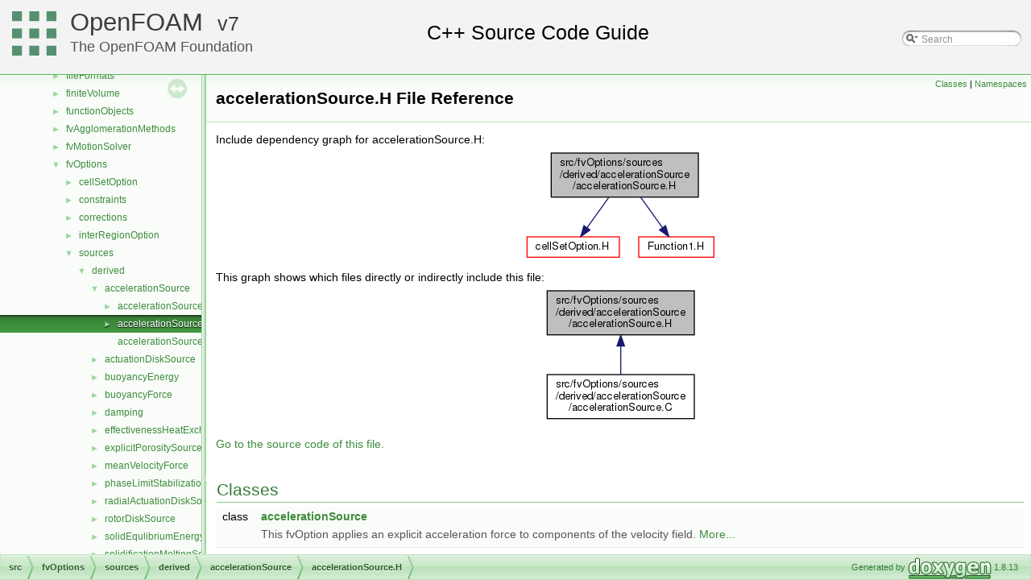

--- FILE ---
content_type: text/html
request_url: https://cpp.openfoam.org/v7/accelerationSource_8H.html
body_size: 8729
content:
<!-- HTML header for doxygen 1.8.11-->
<!DOCTYPE html PUBLIC "-//W3C//DTD XHTML 1.0 Transitional//EN" "http://www.w3.org/TR/xhtml1/DTD/xhtml1-transitional.dtd">
<html xmlns="http://www.w3.org/1999/xhtml">
<head>
<meta http-equiv="Content-Type" content="text/xhtml;charset=UTF-8"/>
<meta http-equiv="X-UA-Compatible" content="IE=9"/>
<meta name="generator" content="Doxygen 1.8.13"/>
<title>OpenFOAM: src/fvOptions/sources/derived/accelerationSource/accelerationSource.H File Reference</title>
<link href="tabs.css" rel="stylesheet" type="text/css"/>
<script type="text/javascript" src="jquery.js"></script>
<script type="text/javascript" src="dynsections.js"></script>
<link href="navtree.css" rel="stylesheet" type="text/css"/>
<script type="text/javascript" src="resize.js"></script>
<script type="text/javascript" src="navtreedata.js"></script>
<script type="text/javascript" src="navtree.js"></script>
<script type="text/javascript">
  $(document).ready(initResizable);
</script>
<link href="search/search.css" rel="stylesheet" type="text/css"/>
<script type="text/javascript" src="search/searchdata.js"></script>
<script type="text/javascript" src="search/search.js"></script>
<script type="text/javascript">
  $(document).ready(function() { init_search(); });
</script>
<link href="doxygen.css" rel="stylesheet" type="text/css" />
<link href="customdoxygen.css" rel="stylesheet" type="text/css"/>
</head>
<body>
<div id="top"><!-- do not remove this div, it is closed by doxygen! -->
<div id="titlearea">
<table cellspacing="0" cellpadding="0">
 <tbody>
 <tr style="height: 56px;">
  <td id="projectlogo"><img alt="Logo" src="CFDFoundation55x55.png"/></td>
  <td id="projectalign" style="padding-left: 0.5em;">
   <div id="projectname"><a href="http://openfoam.org">OpenFOAM</a>
   &#160;<span id="projectnumber"><a href="http://openfoam.org/download/source">7</a></span>
   </div>
   <div id="projectbrief"><a href="http://openfoam.org/7">The OpenFOAM Foundation</a></div>
  </td>
   <td>        <div id="MSearchBox" class="MSearchBoxInactive">
        <span class="left">
          <img id="MSearchSelect" src="search/mag_sel.png"
               onmouseover="return searchBox.OnSearchSelectShow()"
               onmouseout="return searchBox.OnSearchSelectHide()"
               alt=""/>
          <input type="text" id="MSearchField" value="Search" accesskey="S"
               onfocus="searchBox.OnSearchFieldFocus(true)" 
               onblur="searchBox.OnSearchFieldFocus(false)" 
               onkeyup="searchBox.OnSearchFieldChange(event)"/>
          </span><span class="right">
            <a id="MSearchClose" href="javascript:searchBox.CloseResultsWindow()"><img id="MSearchCloseImg" border="0" src="search/close.png" alt=""/></a>
          </span>
        </div>
</td>
 </tr>
 </tbody>
</table>
</div>
<!-- end header part -->
<!-- Generated by Doxygen 1.8.13 -->
<script type="text/javascript">
var searchBox = new SearchBox("searchBox", "search",false,'Search');
</script>
</div><!-- top -->
<div id="side-nav" class="ui-resizable side-nav-resizable">
  <div id="nav-tree">
    <div id="nav-tree-contents">
      <div id="nav-sync" class="sync"></div>
    </div>
  </div>
  <div id="splitbar" style="-moz-user-select:none;" 
       class="ui-resizable-handle">
  </div>
</div>
<script type="text/javascript">
$(document).ready(function(){initNavTree('accelerationSource_8H.html','');});
</script>
<div id="doc-content">
<!-- window showing the filter options -->
<div id="MSearchSelectWindow"
     onmouseover="return searchBox.OnSearchSelectShow()"
     onmouseout="return searchBox.OnSearchSelectHide()"
     onkeydown="return searchBox.OnSearchSelectKey(event)">
</div>

<!-- iframe showing the search results (closed by default) -->
<div id="MSearchResultsWindow">
<iframe src="javascript:void(0)" frameborder="0" 
        name="MSearchResults" id="MSearchResults">
</iframe>
</div>

<div class="header">
  <div class="summary">
<a href="#nested-classes">Classes</a> &#124;
<a href="#namespaces">Namespaces</a>  </div>
  <div class="headertitle">
<div class="title">accelerationSource.H File Reference</div>  </div>
</div><!--header-->
<div class="contents">
<div class="textblock"><div class="dynheader">
Include dependency graph for accelerationSource.H:</div>
<div class="dyncontent">
<div class="center"><img src="accelerationSource_8H__incl.png" border="0" usemap="#src_2fvOptions_2sources_2derived_2accelerationSource_2accelerationSource_8H" alt=""/></div>
<map name="src_2fvOptions_2sources_2derived_2accelerationSource_2accelerationSource_8H" id="src_2fvOptions_2sources_2derived_2accelerationSource_2accelerationSource_8H">
<area shape="rect" id="node2" href="cellSetOption_8H.html" title="cellSetOption.H" alt="" coords="5,109,120,136"/>
<area shape="rect" id="node3" href="Function1_8H.html" title="Function1.H" alt="" coords="144,109,237,136"/>
</map>
</div>
</div><div class="textblock"><div class="dynheader">
This graph shows which files directly or indirectly include this file:</div>
<div class="dyncontent">
<div class="center"><img src="accelerationSource_8H__dep__incl.png" border="0" usemap="#src_2fvOptions_2sources_2derived_2accelerationSource_2accelerationSource_8Hdep" alt=""/></div>
<map name="src_2fvOptions_2sources_2derived_2accelerationSource_2accelerationSource_8Hdep" id="src_2fvOptions_2sources_2derived_2accelerationSource_2accelerationSource_8Hdep">
<area shape="rect" id="node2" href="accelerationSource_8C.html" title="src/fvOptions/sources\l/derived/accelerationSource\l/accelerationSource.C" alt="" coords="5,109,188,165"/>
</map>
</div>
</div>
<p><a href="accelerationSource_8H_source.html">Go to the source code of this file.</a></p>
<table class="memberdecls">
<tr class="heading"><td colspan="2"><h2 class="groupheader"><a name="nested-classes"></a>
Classes</h2></td></tr>
<tr class="memitem:"><td class="memItemLeft" align="right" valign="top">class &#160;</td><td class="memItemRight" valign="bottom"><a class="el" href="classFoam_1_1fv_1_1accelerationSource.html">accelerationSource</a></td></tr>
<tr class="memdesc:"><td class="mdescLeft">&#160;</td><td class="mdescRight">This fvOption applies an explicit acceleration force to components of the velocity field.  <a href="classFoam_1_1fv_1_1accelerationSource.html#details">More...</a><br /></td></tr>
<tr class="separator:"><td class="memSeparator" colspan="2">&#160;</td></tr>
</table><table class="memberdecls">
<tr class="heading"><td colspan="2"><h2 class="groupheader"><a name="namespaces"></a>
Namespaces</h2></td></tr>
<tr class="memitem:namespaceFoam"><td class="memItemLeft" align="right" valign="top"> &#160;</td><td class="memItemRight" valign="bottom"><a class="el" href="namespaceFoam.html">Foam</a></td></tr>
<tr class="memdesc:namespaceFoam"><td class="mdescLeft">&#160;</td><td class="mdescRight">Namespace for OpenFOAM. <br /></td></tr>
<tr class="separator:"><td class="memSeparator" colspan="2">&#160;</td></tr>
<tr class="memitem:namespaceFoam_1_1fv"><td class="memItemLeft" align="right" valign="top"> &#160;</td><td class="memItemRight" valign="bottom"><a class="el" href="namespaceFoam_1_1fv.html">Foam::fv</a></td></tr>
<tr class="memdesc:namespaceFoam_1_1fv"><td class="mdescLeft">&#160;</td><td class="mdescRight">Namespace for finite-volume. <br /></td></tr>
<tr class="separator:"><td class="memSeparator" colspan="2">&#160;</td></tr>
</table>
<a name="details" id="details"></a><h2 class="groupheader">Detailed Description</h2>
<div class="textblock"><p><b>Original source file</b> <a href="https://github.com/OpenFOAM/OpenFOAM-7/tree/master/src/fvOptions/sources/derived/accelerationSource/accelerationSource.H">accelerationSource.H</a> </p>

<p class="definition">Definition in file <a class="el" href="accelerationSource_8H_source.html">accelerationSource.H</a>.</p>
</div></div><!-- contents -->
</div><!-- doc-content -->
<!-- HTML footer for doxygen 1.8.11-->
<!-- start footer part -->
<div id="nav-path" class="navpath"><!-- id is needed for treeview function! -->
  <ul>
    <li class="navelem"><a class="el" href="dir_68267d1309a1af8e8297ef4c3efbcdba.html">src</a></li><li class="navelem"><a class="el" href="dir_3feeed9f14097927738cfbd9bcefd859.html">fvOptions</a></li><li class="navelem"><a class="el" href="dir_ab5426228c8fb14cfc52c0ebfb464378.html">sources</a></li><li class="navelem"><a class="el" href="dir_04ada5f3e1c5f73b4b84eeccdf3d9cec.html">derived</a></li><li class="navelem"><a class="el" href="dir_f5c177253cf997d05c68bfed76cbdbbc.html">accelerationSource</a></li><li class="navelem"><a class="el" href="accelerationSource_8H.html">accelerationSource.H</a></li>
    <li class="footer">Generated by
    <a href="http://www.doxygen.org/index.html">
    <img class="footer" src="doxygen.png" alt="doxygen"/></a> 1.8.13 </li>
  </ul>
</div>
</body>
</html>


--- FILE ---
content_type: application/javascript
request_url: https://cpp.openfoam.org/v7/dir_04ada5f3e1c5f73b4b84eeccdf3d9cec.js
body_size: 1688
content:
var dir_04ada5f3e1c5f73b4b84eeccdf3d9cec =
[
    [ "accelerationSource", "dir_f5c177253cf997d05c68bfed76cbdbbc.html", "dir_f5c177253cf997d05c68bfed76cbdbbc" ],
    [ "actuationDiskSource", "dir_63e79c4eff9f105986900c564a167454.html", "dir_63e79c4eff9f105986900c564a167454" ],
    [ "buoyancyEnergy", "dir_031926ef918503768c7d48b5b2337dbf.html", "dir_031926ef918503768c7d48b5b2337dbf" ],
    [ "buoyancyForce", "dir_9e2ff1a1e5bfa2a66c428d77789180d3.html", "dir_9e2ff1a1e5bfa2a66c428d77789180d3" ],
    [ "damping", "dir_9f70c6df47d114a5f15eed08f7ed8f0d.html", "dir_9f70c6df47d114a5f15eed08f7ed8f0d" ],
    [ "effectivenessHeatExchangerSource", "dir_e335d225b39325a9a09efed6589578ea.html", "dir_e335d225b39325a9a09efed6589578ea" ],
    [ "explicitPorositySource", "dir_feb12db600e14afec69da07469ffc348.html", "dir_feb12db600e14afec69da07469ffc348" ],
    [ "meanVelocityForce", "dir_480b2b3b2854600013d45bb6ffed2c73.html", "dir_480b2b3b2854600013d45bb6ffed2c73" ],
    [ "phaseLimitStabilization", "dir_dcec48e4566fedc9f2ee3227fa45700b.html", "dir_dcec48e4566fedc9f2ee3227fa45700b" ],
    [ "radialActuationDiskSource", "dir_d66be597edb5d919f67749898961bffa.html", "dir_d66be597edb5d919f67749898961bffa" ],
    [ "rotorDiskSource", "dir_f7e89a82c5668e9e0eb3e36fefc76332.html", "dir_f7e89a82c5668e9e0eb3e36fefc76332" ],
    [ "solidEqulibriumEnergySource", "dir_b0b60be6ddb418c24e1c76b1a629ce25.html", "dir_b0b60be6ddb418c24e1c76b1a629ce25" ],
    [ "solidificationMeltingSource", "dir_302b93324372230db987b55787390993.html", "dir_302b93324372230db987b55787390993" ],
    [ "tabulatedAccelerationSource", "dir_fe2b05beb20f76306ac0a2453b245a50.html", "dir_fe2b05beb20f76306ac0a2453b245a50" ],
    [ "volumeFractionSource", "dir_faaf07a5f248210b75e0bc2dca02a245.html", "dir_faaf07a5f248210b75e0bc2dca02a245" ]
];

--- FILE ---
content_type: application/javascript
request_url: https://cpp.openfoam.org/v7/dir_3feeed9f14097927738cfbd9bcefd859.js
body_size: 472
content:
var dir_3feeed9f14097927738cfbd9bcefd859 =
[
    [ "cellSetOption", "dir_3985ce20ae33982f8c583731dc480b49.html", "dir_3985ce20ae33982f8c583731dc480b49" ],
    [ "constraints", "dir_35258aa5e0da929963ca5864cc4044a5.html", "dir_35258aa5e0da929963ca5864cc4044a5" ],
    [ "corrections", "dir_fecc9552e18d5acb5c117f78891760ae.html", "dir_fecc9552e18d5acb5c117f78891760ae" ],
    [ "interRegionOption", "dir_e004c8aef6ad3730b0be09e2a7704e0f.html", "dir_e004c8aef6ad3730b0be09e2a7704e0f" ],
    [ "sources", "dir_ab5426228c8fb14cfc52c0ebfb464378.html", "dir_ab5426228c8fb14cfc52c0ebfb464378" ]
];

--- FILE ---
content_type: application/javascript
request_url: https://cpp.openfoam.org/v7/navtreeindex26.js
body_size: 14923
content:
var NAVTREEINDEX26 =
{
"VoF_2alphaEqn_8H.html#a946d6cb8b6f8b3d888252d5448bcaed8":[3,0,0,0,10,12,1,4],
"VoF_2alphaEqn_8H.html#a98ed406bf2dca9613e033ab57efe80e7":[3,0,0,0,10,12,1,8],
"VoF_2alphaEqn_8H.html#aab44470ec41c4d1569f9c8f15fddb80f":[3,0,0,0,10,12,1,12],
"VoF_2alphaEqn_8H.html#abefb2511ba85c7871ed9dafc9842aaac":[3,0,0,0,10,12,1,2],
"VoF_2alphaEqn_8H.html#abf62427f7086d97acff425b47c4aa0a5":[3,0,0,0,10,12,1,10],
"VoF_2alphaEqn_8H.html#ac7f14006dc784f03f9abe2f7ce7f4e61":[3,0,0,0,10,12,1,3],
"VoF_2alphaEqn_8H.html#addd123e02e0f345c7547fe9275c8d573":[3,0,0,0,10,12,1,13],
"VoF_2alphaEqn_8H.html#ae7f6f0d4cfb1a33cc26db08d42ed5ade":[3,0,0,0,10,12,1,9],
"VoF_2alphaEqn_8H.html#aeb669d62e64afb3799e163223ebcd3c0":[3,0,0,0,10,12,1,6],
"VoF_2alphaEqn_8H.html#af106a45769efde24333751831a804548":[3,0,0,0,10,12,1,14],
"VoF_2alphaEqn_8H.html#aff42000a1c2bee6057d18c89ccf83058":[3,0,0,0,10,12,1,5],
"VoF_2alphaEqn_8H_source.html":[3,0,0,0,10,12,1],
"VoFphaseCompressibleTurbulenceModelFwd_8H.html":[3,0,0,0,10,1,3,3],
"VoFphaseCompressibleTurbulenceModelFwd_8H_source.html":[3,0,0,0,10,1,3,3],
"VoFphaseCompressibleTurbulenceModel_8H.html":[3,0,0,0,10,1,3,2],
"VoFphaseCompressibleTurbulenceModel_8H.html#aa2240cef2e86f1995bc0eb0095e2b8c4":[3,0,0,0,10,1,3,2,0],
"VoFphaseCompressibleTurbulenceModel_8H_source.html":[3,0,0,0,10,1,3,2],
"VoFphaseCompressibleTurbulenceModels_8C.html":[3,0,0,0,10,1,3,4],
"VoFphaseCompressibleTurbulenceModels_8C_source.html":[3,0,0,0,10,1,3,4],
"VoidFraction_8C.html":[3,0,1,14,4,4,1,10,0],
"VoidFraction_8C_source.html":[3,0,1,14,4,4,1,10,0],
"VoidFraction_8H.html":[3,0,1,14,4,4,1,10,1],
"VoidFraction_8H_source.html":[3,0,1,14,4,4,1,10,1],
"WALE_8C.html":[3,0,1,39,4,4,13,0],
"WALE_8C_source.html":[3,0,1,39,4,4,13,0],
"WALE_8H.html":[3,0,1,39,4,4,13,1],
"WALE_8H_source.html":[3,0,1,39,4,4,13,1],
"WLFTransportI_8H.html":[3,0,1,35,9,8,4,2],
"WLFTransportI_8H_source.html":[3,0,1,35,9,8,4,2],
"WLFTransport_8C.html":[3,0,1,35,9,8,4,0],
"WLFTransport_8C_source.html":[3,0,1,35,9,8,4,0],
"WLFTransport_8H.html":[3,0,1,35,9,8,4,1],
"WLFTransport_8H.html#a82fe6794e64d9623d3ffaa67743aa9da":[3,0,1,35,9,8,4,1,2],
"WLFTransport_8H.html#a9f77571961edd43d4e6d7621386b59eb":[3,0,1,35,9,8,4,1,4],
"WLFTransport_8H.html#aaeb712cb05801af7895bda349d91d426":[3,0,1,35,9,8,4,1,3],
"WLFTransport_8H_source.html":[3,0,1,35,9,8,4,1],
"WRLsurfaceFormatCore_8C.html":[3,0,1,34,3,11,2],
"WRLsurfaceFormatCore_8C_source.html":[3,0,1,34,3,11,2],
"WRLsurfaceFormatCore_8H.html":[3,0,1,34,3,11,3],
"WRLsurfaceFormatCore_8H_source.html":[3,0,1,34,3,11,3],
"WRLsurfaceFormatRunTime_8C.html":[3,0,1,34,3,11,4],
"WRLsurfaceFormatRunTime_8C.html#a810f78e5c4913332481997c4e88608bf":[3,0,1,34,3,11,4,1],
"WRLsurfaceFormatRunTime_8C.html#ada8568acb31d5eb95e00daa5a01e39ce":[3,0,1,34,3,11,4,0],
"WRLsurfaceFormatRunTime_8C_source.html":[3,0,1,34,3,11,4],
"WRLsurfaceFormat_8C.html":[3,0,1,34,3,11,0],
"WRLsurfaceFormat_8C_source.html":[3,0,1,34,3,11,0],
"WRLsurfaceFormat_8H.html":[3,0,1,34,3,11,1],
"WRLsurfaceFormat_8H_source.html":[3,0,1,34,3,11,1],
"WallCollisionRecordIO_8C.html":[3,0,1,14,4,2,2,0,0,1,3],
"WallCollisionRecordIO_8C_source.html":[3,0,1,14,4,2,2,0,0,1,3],
"WallCollisionRecordI_8H.html":[3,0,1,14,4,2,2,0,0,1,2],
"WallCollisionRecordI_8H_source.html":[3,0,1,14,4,2,2,0,0,1,2],
"WallCollisionRecord_8C.html":[3,0,1,14,4,2,2,0,0,1,0],
"WallCollisionRecord_8C_source.html":[3,0,1,14,4,2,2,0,0,1,0],
"WallCollisionRecord_8H.html":[3,0,1,14,4,2,2,0,0,1,1],
"WallCollisionRecord_8H.html#a20fb12cdc10a67e6de6a078ca9b864b1":[3,0,1,14,4,2,2,0,0,1,1,2],
"WallCollisionRecord_8H.html#a296d942734833239cb39a2c2cca749e0":[3,0,1,14,4,2,2,0,0,1,1,5],
"WallCollisionRecord_8H.html#a8bff80bab4ad00775a22c1075f68f9aa":[3,0,1,14,4,2,2,0,0,1,1,3],
"WallCollisionRecord_8H.html#aadaf6e20f4d6e17b8a9597c32f1387bb":[3,0,1,14,4,2,2,0,0,1,1,4],
"WallCollisionRecord_8H_source.html":[3,0,1,14,4,2,2,0,0,1,1],
"WallInteractionModelNew_8C.html":[3,0,1,14,3,2,2,3,2],
"WallInteractionModelNew_8C_source.html":[3,0,1,14,3,2,2,3,2],
"WallInteractionModel_8C.html":[3,0,1,14,3,2,2,3,0],
"WallInteractionModel_8C_source.html":[3,0,1,14,3,2,2,3,0],
"WallInteractionModel_8H.html":[3,0,1,14,3,2,2,3,1],
"WallInteractionModel_8H.html#a21242a5e48982c01b294b8b53b50adff":[3,0,1,14,3,2,2,3,1,1],
"WallInteractionModel_8H.html#a7777de9666e1aed6de8b13b126a10027":[3,0,1,14,3,2,2,3,1,2],
"WallInteractionModel_8H_source.html":[3,0,1,14,3,2,2,3,1],
"WallLocalSpringSliderDashpot_8C.html":[3,0,1,14,4,4,3,0,2,1,0,0],
"WallLocalSpringSliderDashpot_8C_source.html":[3,0,1,14,4,4,3,0,2,1,0,0],
"WallLocalSpringSliderDashpot_8H.html":[3,0,1,14,4,4,3,0,2,1,0,1],
"WallLocalSpringSliderDashpot_8H_source.html":[3,0,1,14,4,4,3,0,2,1,0,1],
"WallModelNew_8C.html":[3,0,1,14,4,4,3,0,2,1,1,2],
"WallModelNew_8C_source.html":[3,0,1,14,4,4,3,0,2,1,1,2],
"WallModel_8C.html":[3,0,1,14,4,4,3,0,2,1,1,0],
"WallModel_8C_source.html":[3,0,1,14,4,4,3,0,2,1,1,0],
"WallModel_8H.html":[3,0,1,14,4,4,3,0,2,1,1,1],
"WallModel_8H.html#a1777d75454d772043cbcfab485175c30":[3,0,1,14,4,4,3,0,2,1,1,1,2],
"WallModel_8H.html#a4776b5376ab75b16377d0caded79e23a":[3,0,1,14,4,4,3,0,2,1,1,1,1],
"WallModel_8H_source.html":[3,0,1,14,4,4,3,0,2,1,1,1],
"WallSiteDataI_8H.html":[3,0,1,14,4,4,3,0,2,2,2],
"WallSiteDataI_8H_source.html":[3,0,1,14,4,4,3,0,2,2,2],
"WallSiteData_8C.html":[3,0,1,14,4,4,3,0,2,2,0],
"WallSiteData_8C_source.html":[3,0,1,14,4,4,3,0,2,2,0],
"WallSiteData_8H.html":[3,0,1,14,4,4,3,0,2,2,1],
"WallSiteData_8H.html#ac96374dd17c6bc4e3e6fe19b0a2cee9d":[3,0,1,14,4,4,3,0,2,2,1,2],
"WallSiteData_8H.html#ad04e19a240e746340757de1d2642627b":[3,0,1,14,4,4,3,0,2,2,1,3],
"WallSiteData_8H_source.html":[3,0,1,14,4,4,3,0,2,2,1],
"WallSpringSliderDashpot_8C.html":[3,0,1,14,4,4,3,0,2,1,2,0],
"WallSpringSliderDashpot_8C_source.html":[3,0,1,14,4,4,3,0,2,1,2,0],
"WallSpringSliderDashpot_8H.html":[3,0,1,14,4,4,3,0,2,1,2,1],
"WallSpringSliderDashpot_8H_source.html":[3,0,1,14,4,4,3,0,2,1,2,1],
"Wallis_8C.html":[3,0,1,35,0,3,0],
"Wallis_8C.html#a76096967450ad350826ecc4917257e61":[3,0,1,35,0,3,0,0],
"Wallis_8C.html#a97421e374b5a5b1b52b6b7ef35fe251d":[3,0,1,35,0,3,0,1],
"Wallis_8C_source.html":[3,0,1,35,0,3,0],
"Wallis_8H.html":[3,0,1,35,0,3,1],
"Wallis_8H_source.html":[3,0,1,35,0,3,1],
"WenYuDragForce_8C.html":[3,0,1,14,4,4,3,3,0,7,0],
"WenYuDragForce_8C_source.html":[3,0,1,14,4,4,3,3,0,7,0],
"WenYuDragForce_8H.html":[3,0,1,14,4,4,3,3,0,7,1],
"WenYuDragForce_8H_source.html":[3,0,1,14,4,4,3,3,0,7,1],
"X3DsurfaceFormatCore_8C.html":[3,0,1,34,3,12,2],
"X3DsurfaceFormatCore_8C_source.html":[3,0,1,34,3,12,2],
"X3DsurfaceFormatCore_8H.html":[3,0,1,34,3,12,3],
"X3DsurfaceFormatCore_8H_source.html":[3,0,1,34,3,12,3],
"X3DsurfaceFormatRunTime_8C.html":[3,0,1,34,3,12,4],
"X3DsurfaceFormatRunTime_8C.html#a455997f146fdd79a299b85cdc299398a":[3,0,1,34,3,12,4,1],
"X3DsurfaceFormatRunTime_8C.html#a9055f709316f786fa32cf4775113288f":[3,0,1,34,3,12,4,0],
"X3DsurfaceFormatRunTime_8C_source.html":[3,0,1,34,3,12,4],
"X3DsurfaceFormat_8C.html":[3,0,1,34,3,12,0],
"X3DsurfaceFormat_8C_source.html":[3,0,1,34,3,12,0],
"X3DsurfaceFormat_8H.html":[3,0,1,34,3,12,1],
"X3DsurfaceFormat_8H_source.html":[3,0,1,34,3,12,1],
"XiEngineFoam_8C.html":[3,0,0,0,1,5,0,4],
"XiEngineFoam_8C_source.html":[3,0,0,0,1,5,0,4],
"XiEqModelNew_8C.html":[3,0,0,0,1,3,2,3,4,2],
"XiEqModelNew_8C_source.html":[3,0,0,0,1,3,2,3,4,2],
"XiEqModel_8C.html":[3,0,0,0,1,3,2,3,4,0],
"XiEqModel_8C_source.html":[3,0,0,0,1,3,2,3,4,0],
"XiEqModel_8H.html":[3,0,0,0,1,3,2,3,4,1],
"XiEqModel_8H_source.html":[3,0,0,0,1,3,2,3,4,1],
"XiFoam_2EaEqn_8H.html":[3,0,0,0,1,5,4],
"XiFoam_2EaEqn_8H.html#a3a2458f7f54158be848527a3fdedd5dd":[3,0,0,0,1,5,4,5],
"XiFoam_2EaEqn_8H.html#a5b248351a13ce72bb8aa0fd4cdbc74b9":[3,0,0,0,1,5,4,0],
"XiFoam_2EaEqn_8H.html#a8470128433c107547db208229503c029":[3,0,0,0,1,5,4,2],
"XiFoam_2EaEqn_8H.html#ac6b21c6fd13de223a8ac1b9f0fe292d5":[3,0,0,0,1,5,4,1],
"XiFoam_2EaEqn_8H.html#ad2c9e7de4b09d308e2d8da5543ff4755":[3,0,0,0,1,5,4,3],
"XiFoam_2EaEqn_8H.html#afb7d85eb51da6475c1fcb8036dd66937":[3,0,0,0,1,5,4,4],
"XiFoam_2EaEqn_8H_source.html":[3,0,0,0,1,5,4],
"XiFoam_2EauEqn_8H.html":[3,0,0,0,1,5,5],
"XiFoam_2EauEqn_8H.html#a5cfa46c5a5f5268b0c52864fef203093":[3,0,0,0,1,5,5,0],
"XiFoam_2EauEqn_8H_source.html":[3,0,0,0,1,5,5],
"XiFoam_2bEqn_8H.html":[3,0,0,0,1,5,1],
"XiFoam_2bEqn_8H.html#a5cfa46c5a5f5268b0c52864fef203093":[3,0,0,0,1,5,1,0],
"XiFoam_2bEqn_8H_source.html":[3,0,0,0,1,5,1],
"XiFoam_2ftEqn_8H.html":[3,0,0,0,1,5,6],
"XiFoam_2ftEqn_8H.html#a09e0bf4ccb0b5dae018c17aa13d69009":[3,0,0,0,1,5,6,1],
"XiFoam_2ftEqn_8H.html#a84fc7dca956e45f7b7be6156da843a2f":[3,0,0,0,1,5,6,0],
"XiFoam_2ftEqn_8H_source.html":[3,0,0,0,1,5,6],
"XiFoam_2readCombustionProperties_8H.html":[3,0,0,0,1,5,8],
"XiFoam_2readCombustionProperties_8H_source.html":[3,0,0,0,1,5,8],
"XiFoam_8C.html":[3,0,0,0,1,5,10],
"XiFoam_8C_source.html":[3,0,0,0,1,5,10],
"XiGModelNew_8C.html":[3,0,0,0,1,3,2,4,2,2],
"XiGModelNew_8C_source.html":[3,0,0,0,1,3,2,4,2,2],
"XiGModel_8C.html":[3,0,0,0,1,3,2,4,2,0],
"XiGModel_8C_source.html":[3,0,0,0,1,3,2,4,2,0],
"XiGModel_8H.html":[3,0,0,0,1,3,2,4,2,1],
"XiGModel_8H_source.html":[3,0,0,0,1,3,2,4,2,1],
"XiModelNew_8C.html":[3,0,0,0,1,3,2,5,2],
"XiModelNew_8C_source.html":[3,0,0,0,1,3,2,5,2],
"XiModel_8C.html":[3,0,0,0,1,3,2,5,0],
"XiModel_8C_source.html":[3,0,0,0,1,3,2,5,0],
"XiModel_8H.html":[3,0,0,0,1,3,2,5,1],
"XiModel_8H_source.html":[3,0,0,0,1,3,2,5,1],
"XiReactionRate_8C.html":[3,0,1,9,0,44,0],
"XiReactionRate_8C.html#a53dc21207babe499da560a6a8e9273fb":[3,0,1,9,0,44,0,1],
"XiReactionRate_8C.html#ae07a92a57d30d8ba8841ab1374da7cc5":[3,0,1,9,0,44,0,0],
"XiReactionRate_8C_source.html":[3,0,1,9,0,44,0],
"XiReactionRate_8H.html":[3,0,1,9,0,44,1],
"XiReactionRate_8H_source.html":[3,0,1,9,0,44,1],
"YEEqn_8H.html":[3,0,0,0,1,2,13],
"YEEqn_8H.html#a10c29c5a8ec21260e2867f83e0bbd2b6":[3,0,0,0,1,2,13,3],
"YEEqn_8H.html#a214c4ebd1c1dad744a9feef2c6511f78":[3,0,0,0,1,2,13,5],
"YEEqn_8H.html#a45936480b8c1b0bb71ede46b78d0269d":[3,0,0,0,1,2,13,9],
"YEEqn_8H.html#a485ac6d8bab3756876f7dcf0087d72de":[3,0,0,0,1,2,13,0],
"YEEqn_8H.html#a7746da0f0a93e9f860fcbe501c80f0d3":[3,0,0,0,1,2,13,2],
"YEEqn_8H.html#a99e52b6aa83a3087ae81ccb1030aceef":[3,0,0,0,1,2,13,7],
"YEEqn_8H.html#a9b1e3cf7921c1d57830a6970779f3d24":[3,0,0,0,1,2,13,6],
"YEEqn_8H.html#abbcd0afb7a0d74ddf3be0af7fa97abc4":[3,0,0,0,1,2,13,11],
"YEEqn_8H.html#ac123867940006fb14e8346d9bdc38f8d":[3,0,0,0,1,2,13,8],
"YEEqn_8H.html#acadd8a705a6def67a596d1aacc240d18":[3,0,0,0,1,2,13,1],
"YEEqn_8H.html#adb8769b490220e24b25c6034a8f3b81b":[3,0,0,0,1,2,13,10],
"YEEqn_8H.html#af3a77bbfdea43b8aaf7bfb07beb14d32":[3,0,0,0,1,2,13,4],
"YEEqn_8H_source.html":[3,0,0,0,1,2,13],
"ZeroConstantI_8H.html":[3,0,1,18,13,9,0,17,2],
"ZeroConstantI_8H_source.html":[3,0,1,18,13,9,0,17,2],
"ZeroConstant_8C.html":[3,0,1,18,13,9,0,17,0],
"ZeroConstant_8C_source.html":[3,0,1,18,13,9,0,17,0],
"ZeroConstant_8H.html":[3,0,1,18,13,9,0,17,1],
"ZeroConstant_8H_source.html":[3,0,1,18,13,9,0,17,1],
"ZoneIDs_8H.html":[3,0,1,18,12,4,2,0],
"ZoneIDs_8H.html#a055d56100c668136fdffc18446a3cbdd":[3,0,1,18,12,4,2,0,2],
"ZoneIDs_8H.html#a659e4c7c09aedaf6f1e4552bd13983ab":[3,0,1,18,12,4,2,0,0],
"ZoneIDs_8H.html#ae6b862f8e8fa914b5ec1209362de3613":[3,0,1,18,12,4,2,0,1],
"ZoneIDs_8H_source.html":[3,0,1,18,12,4,2,0],
"ZoneMesh_8C.html":[3,0,1,18,12,10,7,4,6],
"ZoneMesh_8C_source.html":[3,0,1,18,12,10,7,4,6],
"ZoneMesh_8H.html":[3,0,1,18,12,10,7,4,7],
"ZoneMesh_8H.html#a175d67928dc38b94e73ea77738137590":[3,0,1,18,12,10,7,4,7,2],
"ZoneMesh_8H_source.html":[3,0,1,18,12,10,7,4,7],
"_2createDDtU_8H.html":[3,0,0,0,10,11,3,0],
"_2createDDtU_8H.html#ad0da667f1e07cb0bb651f8c07c2b9168":[3,0,0,0,10,11,3,0,1],
"_2createDDtU_8H.html#ad50c4e9b04a92b5333e0f2083131d39c":[3,0,0,0,10,11,3,0,0],
"_2createDDtU_8H_source.html":[3,0,0,0,10,11,3,0],
"aC10H7CH3I_8H.html":[3,0,1,35,10,0,0,2],
"aC10H7CH3I_8H_source.html":[3,0,1,35,10,0,0,2],
"aC10H7CH3_8C.html":[3,0,1,35,10,0,0,0],
"aC10H7CH3_8C.html#a14dd15e7dd0eca18e73abc4c5ec6c1a9":[3,0,1,35,10,0,0,0,2],
"aC10H7CH3_8C.html#a1614bd4a643f3b24dae5564301a2ccb7":[3,0,1,35,10,0,0,0,0],
"aC10H7CH3_8C.html#aac6a2bbfcb97187d0d1a389bb15da5ab":[3,0,1,35,10,0,0,0,1],
"aC10H7CH3_8C_source.html":[3,0,1,35,10,0,0,0],
"aC10H7CH3_8H.html":[3,0,1,35,10,0,0,1],
"aC10H7CH3_8H.html#a30b53bf4bc80ce6319fecb9ec038892b":[3,0,1,35,10,0,0,1,1],
"aC10H7CH3_8H_source.html":[3,0,1,35,10,0,0,1],
"abort_8C.html":[3,0,1,9,4,0,0],
"abort_8C.html#aaa9f0b6bf98b6f2ba4f853e1216abe23":[3,0,1,9,4,0,0,0],
"abort_8C.html#ae5b500c2eed75bf5eb000b1499c0ef7d":[3,0,1,9,4,0,0,1],
"abort_8C_source.html":[3,0,1,9,4,0,0],
"abort_8H.html":[3,0,1,9,4,0,1],
"abort_8H_source.html":[3,0,1,9,4,0,1],
"absoluteEnthalpy_8H.html":[3,0,1,35,9,7,0,0],
"absoluteEnthalpy_8H_source.html":[3,0,1,35,9,7,0,0],
"absoluteInternalEnergy_8H.html":[3,0,1,35,9,7,1,0],
"absoluteInternalEnergy_8H_source.html":[3,0,1,35,9,7,1,0],
"absolute_8C.html":[3,0,1,14,4,4,4,1,0,0],
"absolute_8C.html#a24db4e8378060594f5ef9ed9acbf7687":[3,0,1,14,4,4,4,1,0,0,1],
"absolute_8C.html#aef01a3c2a4939be4b905affd646bdc4c":[3,0,1,14,4,4,4,1,0,0,0],
"absolute_8C_source.html":[3,0,1,14,4,4,4,1,0,0],
"absolute_8H.html":[3,0,1,14,4,4,4,1,0,1],
"absolute_8H_source.html":[3,0,1,14,4,4,4,1,0,1],
"absorptionCoeffsI_8H.html":[3,0,1,22,4,0,0,2],
"absorptionCoeffsI_8H_source.html":[3,0,1,22,4,0,0,2],
"absorptionCoeffs_8C.html":[3,0,1,22,4,0,0,0],
"absorptionCoeffs_8C_source.html":[3,0,1,22,4,0,0,0],
"absorptionCoeffs_8H.html":[3,0,1,22,4,0,0,1],
"absorptionCoeffs_8H_source.html":[3,0,1,22,4,0,0,1],
"absorptionEmissionModelNew_8C.html":[3,0,1,22,0,0,2],
"absorptionEmissionModelNew_8C_source.html":[3,0,1,22,0,0,2],
"absorptionEmissionModel_8C.html":[3,0,1,22,0,0,0],
"absorptionEmissionModel_8C.html#a53aa2efb9f125f519663ad3d4de85dea":[3,0,1,22,0,0,0,0],
"absorptionEmissionModel_8C.html#ad83d4d59bd6f3690794f0d29d5f3c8ee":[3,0,1,22,0,0,0,1],
"absorptionEmissionModel_8C_source.html":[3,0,1,22,0,0,0],
"absorptionEmissionModel_8H.html":[3,0,1,22,0,0,1],
"absorptionEmissionModel_8H_source.html":[3,0,1,22,0,0,1],
"accelerationSourceTemplates_8C.html":[3,0,1,12,4,0,0,2],
"accelerationSourceTemplates_8C_source.html":[3,0,1,12,4,0,0,2],
"accelerationSource_8C.html":[3,0,1,12,4,0,0,0],
"accelerationSource_8C.html#a87b4c197d0aaa013aabad4f3a6ace454":[3,0,1,12,4,0,0,0,1],
"accelerationSource_8C.html#ade29053f6a9715cf5764d13f1b8cd0fe":[3,0,1,12,4,0,0,0,0],
"accelerationSource_8C_source.html":[3,0,1,12,4,0,0,0],
"accelerationSource_8H.html":[3,0,1,12,4,0,0,1],
"accelerationSource_8H_source.html":[3,0,1,12,4,0,0,1],
"activeBaffleVelocityFvPatchVectorField_8C.html":[3,0,1,8,1,0,2,0,0],
"activeBaffleVelocityFvPatchVectorField_8C.html#a52c78a2a77c1994144888cee59deed62":[3,0,1,8,1,0,2,0,0,0],
"activeBaffleVelocityFvPatchVectorField_8C_source.html":[3,0,1,8,1,0,2,0,0],
"activeBaffleVelocityFvPatchVectorField_8H.html":[3,0,1,8,1,0,2,0,1],
"activeBaffleVelocityFvPatchVectorField_8H_source.html":[3,0,1,8,1,0,2,0,1],
"activePressureForceBaffleVelocityFvPatchVectorField_8C.html":[3,0,1,8,1,0,2,1,0]
};


--- FILE ---
content_type: application/javascript
request_url: https://cpp.openfoam.org/v7/jquery.js
body_size: 173005
content:
/*!
 * jQuery JavaScript Library v1.7.1
 * http://jquery.com/
 *
 * Copyright 2011, John Resig
 * Dual licensed under the MIT or GPL Version 2 licenses.
 * http://jquery.org/license
 *
 * Includes Sizzle.js
 * http://sizzlejs.com/
 * Copyright 2011, The Dojo Foundation
 * Released under the MIT, BSD, and GPL Licenses.
 *
 * Date: Mon Nov 21 21:11:03 2011 -0500
 */
(function(bb,L){var av=bb.document,bu=bb.navigator,bl=bb.location;var b=(function(){var bF=function(b0,b1){return new bF.fn.init(b0,b1,bD)},bU=bb.jQuery,bH=bb.$,bD,bY=/^(?:[^#<]*(<[\w\W]+>)[^>]*$|#([\w\-]*)$)/,bM=/\S/,bI=/^\s+/,bE=/\s+$/,bA=/^<(\w+)\s*\/?>(?:<\/\1>)?$/,bN=/^[\],:{}\s]*$/,bW=/\\(?:["\\\/bfnrt]|u[0-9a-fA-F]{4})/g,bP=/"[^"\\\n\r]*"|true|false|null|-?\d+(?:\.\d*)?(?:[eE][+\-]?\d+)?/g,bJ=/(?:^|:|,)(?:\s*\[)+/g,by=/(webkit)[ \/]([\w.]+)/,bR=/(opera)(?:.*version)?[ \/]([\w.]+)/,bQ=/(msie) ([\w.]+)/,bS=/(mozilla)(?:.*? rv:([\w.]+))?/,bB=/-([a-z]|[0-9])/ig,bZ=/^-ms-/,bT=function(b0,b1){return(b1+"").toUpperCase()},bX=bu.userAgent,bV,bC,e,bL=Object.prototype.toString,bG=Object.prototype.hasOwnProperty,bz=Array.prototype.push,bK=Array.prototype.slice,bO=String.prototype.trim,bv=Array.prototype.indexOf,bx={};bF.fn=bF.prototype={constructor:bF,init:function(b0,b4,b3){var b2,b5,b1,b6;if(!b0){return this}if(b0.nodeType){this.context=this[0]=b0;this.length=1;return this}if(b0==="body"&&!b4&&av.body){this.context=av;this[0]=av.body;this.selector=b0;this.length=1;return this}if(typeof b0==="string"){if(b0.charAt(0)==="<"&&b0.charAt(b0.length-1)===">"&&b0.length>=3){b2=[null,b0,null]}else{b2=bY.exec(b0)}if(b2&&(b2[1]||!b4)){if(b2[1]){b4=b4 instanceof bF?b4[0]:b4;b6=(b4?b4.ownerDocument||b4:av);b1=bA.exec(b0);if(b1){if(bF.isPlainObject(b4)){b0=[av.createElement(b1[1])];bF.fn.attr.call(b0,b4,true)}else{b0=[b6.createElement(b1[1])]}}else{b1=bF.buildFragment([b2[1]],[b6]);b0=(b1.cacheable?bF.clone(b1.fragment):b1.fragment).childNodes}return bF.merge(this,b0)}else{b5=av.getElementById(b2[2]);if(b5&&b5.parentNode){if(b5.id!==b2[2]){return b3.find(b0)}this.length=1;this[0]=b5}this.context=av;this.selector=b0;return this}}else{if(!b4||b4.jquery){return(b4||b3).find(b0)}else{return this.constructor(b4).find(b0)}}}else{if(bF.isFunction(b0)){return b3.ready(b0)}}if(b0.selector!==L){this.selector=b0.selector;this.context=b0.context}return bF.makeArray(b0,this)},selector:"",jquery:"1.7.1",length:0,size:function(){return this.length},toArray:function(){return bK.call(this,0)},get:function(b0){return b0==null?this.toArray():(b0<0?this[this.length+b0]:this[b0])},pushStack:function(b1,b3,b0){var b2=this.constructor();if(bF.isArray(b1)){bz.apply(b2,b1)}else{bF.merge(b2,b1)}b2.prevObject=this;b2.context=this.context;if(b3==="find"){b2.selector=this.selector+(this.selector?" ":"")+b0}else{if(b3){b2.selector=this.selector+"."+b3+"("+b0+")"}}return b2},each:function(b1,b0){return bF.each(this,b1,b0)},ready:function(b0){bF.bindReady();bC.add(b0);return this},eq:function(b0){b0=+b0;return b0===-1?this.slice(b0):this.slice(b0,b0+1)},first:function(){return this.eq(0)},last:function(){return this.eq(-1)},slice:function(){return this.pushStack(bK.apply(this,arguments),"slice",bK.call(arguments).join(","))},map:function(b0){return this.pushStack(bF.map(this,function(b2,b1){return b0.call(b2,b1,b2)}))},end:function(){return this.prevObject||this.constructor(null)},push:bz,sort:[].sort,splice:[].splice};bF.fn.init.prototype=bF.fn;bF.extend=bF.fn.extend=function(){var b9,b2,b0,b1,b6,b7,b5=arguments[0]||{},b4=1,b3=arguments.length,b8=false;if(typeof b5==="boolean"){b8=b5;b5=arguments[1]||{};b4=2}if(typeof b5!=="object"&&!bF.isFunction(b5)){b5={}}if(b3===b4){b5=this;--b4}for(;b4<b3;b4++){if((b9=arguments[b4])!=null){for(b2 in b9){b0=b5[b2];b1=b9[b2];if(b5===b1){continue}if(b8&&b1&&(bF.isPlainObject(b1)||(b6=bF.isArray(b1)))){if(b6){b6=false;b7=b0&&bF.isArray(b0)?b0:[]}else{b7=b0&&bF.isPlainObject(b0)?b0:{}}b5[b2]=bF.extend(b8,b7,b1)}else{if(b1!==L){b5[b2]=b1}}}}}return b5};bF.extend({noConflict:function(b0){if(bb.$===bF){bb.$=bH}if(b0&&bb.jQuery===bF){bb.jQuery=bU}return bF},isReady:false,readyWait:1,holdReady:function(b0){if(b0){bF.readyWait++}else{bF.ready(true)}},ready:function(b0){if((b0===true&&!--bF.readyWait)||(b0!==true&&!bF.isReady)){if(!av.body){return setTimeout(bF.ready,1)}bF.isReady=true;if(b0!==true&&--bF.readyWait>0){return}bC.fireWith(av,[bF]);if(bF.fn.trigger){bF(av).trigger("ready").off("ready")}}},bindReady:function(){if(bC){return}bC=bF.Callbacks("once memory");if(av.readyState==="complete"){return setTimeout(bF.ready,1)}if(av.addEventListener){av.addEventListener("DOMContentLoaded",e,false);bb.addEventListener("load",bF.ready,false)}else{if(av.attachEvent){av.attachEvent("onreadystatechange",e);bb.attachEvent("onload",bF.ready);var b0=false;try{b0=bb.frameElement==null}catch(b1){}if(av.documentElement.doScroll&&b0){bw()}}}},isFunction:function(b0){return bF.type(b0)==="function"},isArray:Array.isArray||function(b0){return bF.type(b0)==="array"},isWindow:function(b0){return b0&&typeof b0==="object"&&"setInterval" in b0},isNumeric:function(b0){return !isNaN(parseFloat(b0))&&isFinite(b0)},type:function(b0){return b0==null?String(b0):bx[bL.call(b0)]||"object"},isPlainObject:function(b2){if(!b2||bF.type(b2)!=="object"||b2.nodeType||bF.isWindow(b2)){return false}try{if(b2.constructor&&!bG.call(b2,"constructor")&&!bG.call(b2.constructor.prototype,"isPrototypeOf")){return false}}catch(b1){return false}var b0;for(b0 in b2){}return b0===L||bG.call(b2,b0)},isEmptyObject:function(b1){for(var b0 in b1){return false}return true},error:function(b0){throw new Error(b0)},parseJSON:function(b0){if(typeof b0!=="string"||!b0){return null}b0=bF.trim(b0);if(bb.JSON&&bb.JSON.parse){return bb.JSON.parse(b0)}if(bN.test(b0.replace(bW,"@").replace(bP,"]").replace(bJ,""))){return(new Function("return "+b0))()}bF.error("Invalid JSON: "+b0)},parseXML:function(b2){var b0,b1;try{if(bb.DOMParser){b1=new DOMParser();b0=b1.parseFromString(b2,"text/xml")}else{b0=new ActiveXObject("Microsoft.XMLDOM");b0.async="false";b0.loadXML(b2)}}catch(b3){b0=L}if(!b0||!b0.documentElement||b0.getElementsByTagName("parsererror").length){bF.error("Invalid XML: "+b2)}return b0},noop:function(){},globalEval:function(b0){if(b0&&bM.test(b0)){(bb.execScript||function(b1){bb["eval"].call(bb,b1)})(b0)}},camelCase:function(b0){return b0.replace(bZ,"ms-").replace(bB,bT)},nodeName:function(b1,b0){return b1.nodeName&&b1.nodeName.toUpperCase()===b0.toUpperCase()},each:function(b3,b6,b2){var b1,b4=0,b5=b3.length,b0=b5===L||bF.isFunction(b3);if(b2){if(b0){for(b1 in b3){if(b6.apply(b3[b1],b2)===false){break}}}else{for(;b4<b5;){if(b6.apply(b3[b4++],b2)===false){break}}}}else{if(b0){for(b1 in b3){if(b6.call(b3[b1],b1,b3[b1])===false){break}}}else{for(;b4<b5;){if(b6.call(b3[b4],b4,b3[b4++])===false){break}}}}return b3},trim:bO?function(b0){return b0==null?"":bO.call(b0)}:function(b0){return b0==null?"":b0.toString().replace(bI,"").replace(bE,"")},makeArray:function(b3,b1){var b0=b1||[];if(b3!=null){var b2=bF.type(b3);if(b3.length==null||b2==="string"||b2==="function"||b2==="regexp"||bF.isWindow(b3)){bz.call(b0,b3)}else{bF.merge(b0,b3)}}return b0},inArray:function(b2,b3,b1){var b0;if(b3){if(bv){return bv.call(b3,b2,b1)}b0=b3.length;b1=b1?b1<0?Math.max(0,b0+b1):b1:0;for(;b1<b0;b1++){if(b1 in b3&&b3[b1]===b2){return b1}}}return -1},merge:function(b4,b2){var b3=b4.length,b1=0;if(typeof b2.length==="number"){for(var b0=b2.length;b1<b0;b1++){b4[b3++]=b2[b1]}}else{while(b2[b1]!==L){b4[b3++]=b2[b1++]}}b4.length=b3;return b4},grep:function(b1,b6,b0){var b2=[],b5;b0=!!b0;for(var b3=0,b4=b1.length;b3<b4;b3++){b5=!!b6(b1[b3],b3);if(b0!==b5){b2.push(b1[b3])}}return b2},map:function(b0,b7,b8){var b5,b6,b4=[],b2=0,b1=b0.length,b3=b0 instanceof bF||b1!==L&&typeof b1==="number"&&((b1>0&&b0[0]&&b0[b1-1])||b1===0||bF.isArray(b0));if(b3){for(;b2<b1;b2++){b5=b7(b0[b2],b2,b8);if(b5!=null){b4[b4.length]=b5}}}else{for(b6 in b0){b5=b7(b0[b6],b6,b8);if(b5!=null){b4[b4.length]=b5}}}return b4.concat.apply([],b4)},guid:1,proxy:function(b4,b3){if(typeof b3==="string"){var b2=b4[b3];b3=b4;b4=b2}if(!bF.isFunction(b4)){return L}var b0=bK.call(arguments,2),b1=function(){return b4.apply(b3,b0.concat(bK.call(arguments)))};b1.guid=b4.guid=b4.guid||b1.guid||bF.guid++;return b1},access:function(b0,b8,b6,b2,b5,b7){var b1=b0.length;if(typeof b8==="object"){for(var b3 in b8){bF.access(b0,b3,b8[b3],b2,b5,b6)}return b0}if(b6!==L){b2=!b7&&b2&&bF.isFunction(b6);for(var b4=0;b4<b1;b4++){b5(b0[b4],b8,b2?b6.call(b0[b4],b4,b5(b0[b4],b8)):b6,b7)}return b0}return b1?b5(b0[0],b8):L},now:function(){return(new Date()).getTime()},uaMatch:function(b1){b1=b1.toLowerCase();var b0=by.exec(b1)||bR.exec(b1)||bQ.exec(b1)||b1.indexOf("compatible")<0&&bS.exec(b1)||[];return{browser:b0[1]||"",version:b0[2]||"0"}},sub:function(){function b0(b3,b4){return new b0.fn.init(b3,b4)}bF.extend(true,b0,this);b0.superclass=this;b0.fn=b0.prototype=this();b0.fn.constructor=b0;b0.sub=this.sub;b0.fn.init=function b2(b3,b4){if(b4&&b4 instanceof bF&&!(b4 instanceof b0)){b4=b0(b4)}return bF.fn.init.call(this,b3,b4,b1)};b0.fn.init.prototype=b0.fn;var b1=b0(av);return b0},browser:{}});bF.each("Boolean Number String Function Array Date RegExp Object".split(" "),function(b1,b0){bx["[object "+b0+"]"]=b0.toLowerCase()});bV=bF.uaMatch(bX);if(bV.browser){bF.browser[bV.browser]=true;bF.browser.version=bV.version}if(bF.browser.webkit){bF.browser.safari=true}if(bM.test("\xA0")){bI=/^[\s\xA0]+/;bE=/[\s\xA0]+$/}bD=bF(av);if(av.addEventListener){e=function(){av.removeEventListener("DOMContentLoaded",e,false);bF.ready()}}else{if(av.attachEvent){e=function(){if(av.readyState==="complete"){av.detachEvent("onreadystatechange",e);bF.ready()}}}}function bw(){if(bF.isReady){return}try{av.documentElement.doScroll("left")}catch(b0){setTimeout(bw,1);return}bF.ready()}return bF})();var a2={};function X(e){var bv=a2[e]={},bw,bx;e=e.split(/\s+/);for(bw=0,bx=e.length;bw<bx;bw++){bv[e[bw]]=true}return bv}b.Callbacks=function(bw){bw=bw?(a2[bw]||X(bw)):{};var bB=[],bC=[],bx,by,bv,bz,bA,bE=function(bF){var bG,bJ,bI,bH,bK;for(bG=0,bJ=bF.length;bG<bJ;bG++){bI=bF[bG];bH=b.type(bI);if(bH==="array"){bE(bI)}else{if(bH==="function"){if(!bw.unique||!bD.has(bI)){bB.push(bI)}}}}},e=function(bG,bF){bF=bF||[];bx=!bw.memory||[bG,bF];by=true;bA=bv||0;bv=0;bz=bB.length;for(;bB&&bA<bz;bA++){if(bB[bA].apply(bG,bF)===false&&bw.stopOnFalse){bx=true;break}}by=false;if(bB){if(!bw.once){if(bC&&bC.length){bx=bC.shift();bD.fireWith(bx[0],bx[1])}}else{if(bx===true){bD.disable()}else{bB=[]}}}},bD={add:function(){if(bB){var bF=bB.length;bE(arguments);if(by){bz=bB.length}else{if(bx&&bx!==true){bv=bF;e(bx[0],bx[1])}}}return this},remove:function(){if(bB){var bF=arguments,bH=0,bI=bF.length;for(;bH<bI;bH++){for(var bG=0;bG<bB.length;bG++){if(bF[bH]===bB[bG]){if(by){if(bG<=bz){bz--;if(bG<=bA){bA--}}}bB.splice(bG--,1);if(bw.unique){break}}}}}return this},has:function(bG){if(bB){var bF=0,bH=bB.length;for(;bF<bH;bF++){if(bG===bB[bF]){return true}}}return false},empty:function(){bB=[];return this},disable:function(){bB=bC=bx=L;return this},disabled:function(){return !bB},lock:function(){bC=L;if(!bx||bx===true){bD.disable()}return this},locked:function(){return !bC},fireWith:function(bG,bF){if(bC){if(by){if(!bw.once){bC.push([bG,bF])}}else{if(!(bw.once&&bx)){e(bG,bF)}}}return this},fire:function(){bD.fireWith(this,arguments);return this},fired:function(){return !!bx}};return bD};var aJ=[].slice;b.extend({Deferred:function(by){var bx=b.Callbacks("once memory"),bw=b.Callbacks("once memory"),bv=b.Callbacks("memory"),e="pending",bA={resolve:bx,reject:bw,notify:bv},bC={done:bx.add,fail:bw.add,progress:bv.add,state:function(){return e},isResolved:bx.fired,isRejected:bw.fired,then:function(bE,bD,bF){bB.done(bE).fail(bD).progress(bF);return this},always:function(){bB.done.apply(bB,arguments).fail.apply(bB,arguments);return this},pipe:function(bF,bE,bD){return b.Deferred(function(bG){b.each({done:[bF,"resolve"],fail:[bE,"reject"],progress:[bD,"notify"]},function(bI,bL){var bH=bL[0],bK=bL[1],bJ;if(b.isFunction(bH)){bB[bI](function(){bJ=bH.apply(this,arguments);if(bJ&&b.isFunction(bJ.promise)){bJ.promise().then(bG.resolve,bG.reject,bG.notify)}else{bG[bK+"With"](this===bB?bG:this,[bJ])}})}else{bB[bI](bG[bK])}})}).promise()},promise:function(bE){if(bE==null){bE=bC}else{for(var bD in bC){bE[bD]=bC[bD]}}return bE}},bB=bC.promise({}),bz;for(bz in bA){bB[bz]=bA[bz].fire;bB[bz+"With"]=bA[bz].fireWith}bB.done(function(){e="resolved"},bw.disable,bv.lock).fail(function(){e="rejected"},bx.disable,bv.lock);if(by){by.call(bB,bB)}return bB},when:function(bA){var bx=aJ.call(arguments,0),bv=0,e=bx.length,bB=new Array(e),bw=e,by=e,bC=e<=1&&bA&&b.isFunction(bA.promise)?bA:b.Deferred(),bE=bC.promise();function bD(bF){return function(bG){bx[bF]=arguments.length>1?aJ.call(arguments,0):bG;if(!(--bw)){bC.resolveWith(bC,bx)}}}function bz(bF){return function(bG){bB[bF]=arguments.length>1?aJ.call(arguments,0):bG;bC.notifyWith(bE,bB)}}if(e>1){for(;bv<e;bv++){if(bx[bv]&&bx[bv].promise&&b.isFunction(bx[bv].promise)){bx[bv].promise().then(bD(bv),bC.reject,bz(bv))}else{--bw}}if(!bw){bC.resolveWith(bC,bx)}}else{if(bC!==bA){bC.resolveWith(bC,e?[bA]:[])}}return bE}});b.support=(function(){var bJ,bI,bF,bG,bx,bE,bA,bD,bz,bK,bB,by,bw,bv=av.createElement("div"),bH=av.documentElement;bv.setAttribute("className","t");bv.innerHTML="   <link/><table></table><a href='/a' style='top:1px;float:left;opacity:.55;'>a</a><input type='checkbox'/>";bI=bv.getElementsByTagName("*");bF=bv.getElementsByTagName("a")[0];if(!bI||!bI.length||!bF){return{}}bG=av.createElement("select");bx=bG.appendChild(av.createElement("option"));bE=bv.getElementsByTagName("input")[0];bJ={leadingWhitespace:(bv.firstChild.nodeType===3),tbody:!bv.getElementsByTagName("tbody").length,htmlSerialize:!!bv.getElementsByTagName("link").length,style:/top/.test(bF.getAttribute("style")),hrefNormalized:(bF.getAttribute("href")==="/a"),opacity:/^0.55/.test(bF.style.opacity),cssFloat:!!bF.style.cssFloat,checkOn:(bE.value==="on"),optSelected:bx.selected,getSetAttribute:bv.className!=="t",enctype:!!av.createElement("form").enctype,html5Clone:av.createElement("nav").cloneNode(true).outerHTML!=="<:nav></:nav>",submitBubbles:true,changeBubbles:true,focusinBubbles:false,deleteExpando:true,noCloneEvent:true,inlineBlockNeedsLayout:false,shrinkWrapBlocks:false,reliableMarginRight:true};bE.checked=true;bJ.noCloneChecked=bE.cloneNode(true).checked;bG.disabled=true;bJ.optDisabled=!bx.disabled;try{delete bv.test}catch(bC){bJ.deleteExpando=false}if(!bv.addEventListener&&bv.attachEvent&&bv.fireEvent){bv.attachEvent("onclick",function(){bJ.noCloneEvent=false});bv.cloneNode(true).fireEvent("onclick")}bE=av.createElement("input");bE.value="t";bE.setAttribute("type","radio");bJ.radioValue=bE.value==="t";bE.setAttribute("checked","checked");bv.appendChild(bE);bD=av.createDocumentFragment();bD.appendChild(bv.lastChild);bJ.checkClone=bD.cloneNode(true).cloneNode(true).lastChild.checked;bJ.appendChecked=bE.checked;bD.removeChild(bE);bD.appendChild(bv);bv.innerHTML="";if(bb.getComputedStyle){bA=av.createElement("div");bA.style.width="0";bA.style.marginRight="0";bv.style.width="2px";bv.appendChild(bA);bJ.reliableMarginRight=(parseInt((bb.getComputedStyle(bA,null)||{marginRight:0}).marginRight,10)||0)===0}if(bv.attachEvent){for(by in {submit:1,change:1,focusin:1}){bB="on"+by;bw=(bB in bv);if(!bw){bv.setAttribute(bB,"return;");bw=(typeof bv[bB]==="function")}bJ[by+"Bubbles"]=bw}}bD.removeChild(bv);bD=bG=bx=bA=bv=bE=null;b(function(){var bM,bU,bV,bT,bN,bO,bL,bS,bR,e,bP,bQ=av.getElementsByTagName("body")[0];if(!bQ){return}bL=1;bS="position:absolute;top:0;left:0;width:1px;height:1px;margin:0;";bR="visibility:hidden;border:0;";e="style='"+bS+"border:5px solid #000;padding:0;'";bP="<div "+e+"><div></div></div><table "+e+" cellpadding='0' cellspacing='0'><tr><td></td></tr></table>";bM=av.createElement("div");bM.style.cssText=bR+"width:0;height:0;position:static;top:0;margin-top:"+bL+"px";bQ.insertBefore(bM,bQ.firstChild);bv=av.createElement("div");bM.appendChild(bv);bv.innerHTML="<table><tr><td style='padding:0;border:0;display:none'></td><td>t</td></tr></table>";bz=bv.getElementsByTagName("td");bw=(bz[0].offsetHeight===0);bz[0].style.display="";bz[1].style.display="none";bJ.reliableHiddenOffsets=bw&&(bz[0].offsetHeight===0);bv.innerHTML="";bv.style.width=bv.style.paddingLeft="1px";b.boxModel=bJ.boxModel=bv.offsetWidth===2;if(typeof bv.style.zoom!=="undefined"){bv.style.display="inline";bv.style.zoom=1;bJ.inlineBlockNeedsLayout=(bv.offsetWidth===2);bv.style.display="";bv.innerHTML="<div style='width:4px;'></div>";bJ.shrinkWrapBlocks=(bv.offsetWidth!==2)}bv.style.cssText=bS+bR;bv.innerHTML=bP;bU=bv.firstChild;bV=bU.firstChild;bN=bU.nextSibling.firstChild.firstChild;bO={doesNotAddBorder:(bV.offsetTop!==5),doesAddBorderForTableAndCells:(bN.offsetTop===5)};bV.style.position="fixed";bV.style.top="20px";bO.fixedPosition=(bV.offsetTop===20||bV.offsetTop===15);bV.style.position=bV.style.top="";bU.style.overflow="hidden";bU.style.position="relative";bO.subtractsBorderForOverflowNotVisible=(bV.offsetTop===-5);bO.doesNotIncludeMarginInBodyOffset=(bQ.offsetTop!==bL);bQ.removeChild(bM);bv=bM=null;b.extend(bJ,bO)});return bJ})();var aS=/^(?:\{.*\}|\[.*\])$/,aA=/([A-Z])/g;b.extend({cache:{},uuid:0,expando:"jQuery"+(b.fn.jquery+Math.random()).replace(/\D/g,""),noData:{embed:true,object:"clsid:D27CDB6E-AE6D-11cf-96B8-444553540000",applet:true},hasData:function(e){e=e.nodeType?b.cache[e[b.expando]]:e[b.expando];return !!e&&!S(e)},data:function(bx,bv,bz,by){if(!b.acceptData(bx)){return}var bG,bA,bD,bE=b.expando,bC=typeof bv==="string",bF=bx.nodeType,e=bF?b.cache:bx,bw=bF?bx[bE]:bx[bE]&&bE,bB=bv==="events";if((!bw||!e[bw]||(!bB&&!by&&!e[bw].data))&&bC&&bz===L){return}if(!bw){if(bF){bx[bE]=bw=++b.uuid}else{bw=bE}}if(!e[bw]){e[bw]={};if(!bF){e[bw].toJSON=b.noop}}if(typeof bv==="object"||typeof bv==="function"){if(by){e[bw]=b.extend(e[bw],bv)}else{e[bw].data=b.extend(e[bw].data,bv)}}bG=bA=e[bw];if(!by){if(!bA.data){bA.data={}}bA=bA.data}if(bz!==L){bA[b.camelCase(bv)]=bz}if(bB&&!bA[bv]){return bG.events}if(bC){bD=bA[bv];if(bD==null){bD=bA[b.camelCase(bv)]}}else{bD=bA}return bD},removeData:function(bx,bv,by){if(!b.acceptData(bx)){return}var bB,bA,bz,bC=b.expando,bD=bx.nodeType,e=bD?b.cache:bx,bw=bD?bx[bC]:bC;if(!e[bw]){return}if(bv){bB=by?e[bw]:e[bw].data;if(bB){if(!b.isArray(bv)){if(bv in bB){bv=[bv]}else{bv=b.camelCase(bv);if(bv in bB){bv=[bv]}else{bv=bv.split(" ")}}}for(bA=0,bz=bv.length;bA<bz;bA++){delete bB[bv[bA]]}if(!(by?S:b.isEmptyObject)(bB)){return}}}if(!by){delete e[bw].data;if(!S(e[bw])){return}}if(b.support.deleteExpando||!e.setInterval){delete e[bw]}else{e[bw]=null}if(bD){if(b.support.deleteExpando){delete bx[bC]}else{if(bx.removeAttribute){bx.removeAttribute(bC)}else{bx[bC]=null}}}},_data:function(bv,e,bw){return b.data(bv,e,bw,true)},acceptData:function(bv){if(bv.nodeName){var e=b.noData[bv.nodeName.toLowerCase()];if(e){return !(e===true||bv.getAttribute("classid")!==e)}}return true}});b.fn.extend({data:function(by,bA){var bB,e,bw,bz=null;if(typeof by==="undefined"){if(this.length){bz=b.data(this[0]);if(this[0].nodeType===1&&!b._data(this[0],"parsedAttrs")){e=this[0].attributes;for(var bx=0,bv=e.length;bx<bv;bx++){bw=e[bx].name;if(bw.indexOf("data-")===0){bw=b.camelCase(bw.substring(5));a5(this[0],bw,bz[bw])}}b._data(this[0],"parsedAttrs",true)}}return bz}else{if(typeof by==="object"){return this.each(function(){b.data(this,by)})}}bB=by.split(".");bB[1]=bB[1]?"."+bB[1]:"";if(bA===L){bz=this.triggerHandler("getData"+bB[1]+"!",[bB[0]]);if(bz===L&&this.length){bz=b.data(this[0],by);bz=a5(this[0],by,bz)}return bz===L&&bB[1]?this.data(bB[0]):bz}else{return this.each(function(){var bC=b(this),bD=[bB[0],bA];bC.triggerHandler("setData"+bB[1]+"!",bD);b.data(this,by,bA);bC.triggerHandler("changeData"+bB[1]+"!",bD)})}},removeData:function(e){return this.each(function(){b.removeData(this,e)})}});function a5(bx,bw,by){if(by===L&&bx.nodeType===1){var bv="data-"+bw.replace(aA,"-$1").toLowerCase();by=bx.getAttribute(bv);if(typeof by==="string"){try{by=by==="true"?true:by==="false"?false:by==="null"?null:b.isNumeric(by)?parseFloat(by):aS.test(by)?b.parseJSON(by):by}catch(bz){}b.data(bx,bw,by)}else{by=L}}return by}function S(bv){for(var e in bv){if(e==="data"&&b.isEmptyObject(bv[e])){continue}if(e!=="toJSON"){return false}}return true}function bi(by,bx,bA){var bw=bx+"defer",bv=bx+"queue",e=bx+"mark",bz=b._data(by,bw);if(bz&&(bA==="queue"||!b._data(by,bv))&&(bA==="mark"||!b._data(by,e))){setTimeout(function(){if(!b._data(by,bv)&&!b._data(by,e)){b.removeData(by,bw,true);bz.fire()}},0)}}b.extend({_mark:function(bv,e){if(bv){e=(e||"fx")+"mark";b._data(bv,e,(b._data(bv,e)||0)+1)}},_unmark:function(by,bx,bv){if(by!==true){bv=bx;bx=by;by=false}if(bx){bv=bv||"fx";var e=bv+"mark",bw=by?0:((b._data(bx,e)||1)-1);if(bw){b._data(bx,e,bw)}else{b.removeData(bx,e,true);bi(bx,bv,"mark")}}},queue:function(bv,e,bx){var bw;if(bv){e=(e||"fx")+"queue";bw=b._data(bv,e);if(bx){if(!bw||b.isArray(bx)){bw=b._data(bv,e,b.makeArray(bx))}else{bw.push(bx)}}return bw||[]}},dequeue:function(by,bx){bx=bx||"fx";var bv=b.queue(by,bx),bw=bv.shift(),e={};if(bw==="inprogress"){bw=bv.shift()}if(bw){if(bx==="fx"){bv.unshift("inprogress")}b._data(by,bx+".run",e);bw.call(by,function(){b.dequeue(by,bx)},e)}if(!bv.length){b.removeData(by,bx+"queue "+bx+".run",true);bi(by,bx,"queue")}}});b.fn.extend({queue:function(e,bv){if(typeof e!=="string"){bv=e;e="fx"}if(bv===L){return b.queue(this[0],e)}return this.each(function(){var bw=b.queue(this,e,bv);if(e==="fx"&&bw[0]!=="inprogress"){b.dequeue(this,e)}})},dequeue:function(e){return this.each(function(){b.dequeue(this,e)})},delay:function(bv,e){bv=b.fx?b.fx.speeds[bv]||bv:bv;e=e||"fx";return this.queue(e,function(bx,bw){var by=setTimeout(bx,bv);bw.stop=function(){clearTimeout(by)}})},clearQueue:function(e){return this.queue(e||"fx",[])},promise:function(bD,bw){if(typeof bD!=="string"){bw=bD;bD=L}bD=bD||"fx";var e=b.Deferred(),bv=this,by=bv.length,bB=1,bz=bD+"defer",bA=bD+"queue",bC=bD+"mark",bx;function bE(){if(!(--bB)){e.resolveWith(bv,[bv])}}while(by--){if((bx=b.data(bv[by],bz,L,true)||(b.data(bv[by],bA,L,true)||b.data(bv[by],bC,L,true))&&b.data(bv[by],bz,b.Callbacks("once memory"),true))){bB++;bx.add(bE)}}bE();return e.promise()}});var aP=/[\n\t\r]/g,af=/\s+/,aU=/\r/g,g=/^(?:button|input)$/i,D=/^(?:button|input|object|select|textarea)$/i,l=/^a(?:rea)?$/i,ao=/^(?:autofocus|autoplay|async|checked|controls|defer|disabled|hidden|loop|multiple|open|readonly|required|scoped|selected)$/i,F=b.support.getSetAttribute,be,aY,aF;b.fn.extend({attr:function(e,bv){return b.access(this,e,bv,true,b.attr)},removeAttr:function(e){return this.each(function(){b.removeAttr(this,e)})},prop:function(e,bv){return b.access(this,e,bv,true,b.prop)},removeProp:function(e){e=b.propFix[e]||e;return this.each(function(){try{this[e]=L;delete this[e]}catch(bv){}})},addClass:function(by){var bA,bw,bv,bx,bz,bB,e;if(b.isFunction(by)){return this.each(function(bC){b(this).addClass(by.call(this,bC,this.className))})}if(by&&typeof by==="string"){bA=by.split(af);for(bw=0,bv=this.length;bw<bv;bw++){bx=this[bw];if(bx.nodeType===1){if(!bx.className&&bA.length===1){bx.className=by}else{bz=" "+bx.className+" ";for(bB=0,e=bA.length;bB<e;bB++){if(!~bz.indexOf(" "+bA[bB]+" ")){bz+=bA[bB]+" "}}bx.className=b.trim(bz)}}}}return this},removeClass:function(bz){var bA,bw,bv,by,bx,bB,e;if(b.isFunction(bz)){return this.each(function(bC){b(this).removeClass(bz.call(this,bC,this.className))})}if((bz&&typeof bz==="string")||bz===L){bA=(bz||"").split(af);for(bw=0,bv=this.length;bw<bv;bw++){by=this[bw];if(by.nodeType===1&&by.className){if(bz){bx=(" "+by.className+" ").replace(aP," ");for(bB=0,e=bA.length;bB<e;bB++){bx=bx.replace(" "+bA[bB]+" "," ")}by.className=b.trim(bx)}else{by.className=""}}}}return this},toggleClass:function(bx,bv){var bw=typeof bx,e=typeof bv==="boolean";if(b.isFunction(bx)){return this.each(function(by){b(this).toggleClass(bx.call(this,by,this.className,bv),bv)})}return this.each(function(){if(bw==="string"){var bA,bz=0,by=b(this),bB=bv,bC=bx.split(af);while((bA=bC[bz++])){bB=e?bB:!by.hasClass(bA);by[bB?"addClass":"removeClass"](bA)}}else{if(bw==="undefined"||bw==="boolean"){if(this.className){b._data(this,"__className__",this.className)}this.className=this.className||bx===false?"":b._data(this,"__className__")||""}}})},hasClass:function(e){var bx=" "+e+" ",bw=0,bv=this.length;for(;bw<bv;bw++){if(this[bw].nodeType===1&&(" "+this[bw].className+" ").replace(aP," ").indexOf(bx)>-1){return true}}return false},val:function(bx){var e,bv,by,bw=this[0];if(!arguments.length){if(bw){e=b.valHooks[bw.nodeName.toLowerCase()]||b.valHooks[bw.type];if(e&&"get" in e&&(bv=e.get(bw,"value"))!==L){return bv}bv=bw.value;return typeof bv==="string"?bv.replace(aU,""):bv==null?"":bv}return}by=b.isFunction(bx);return this.each(function(bA){var bz=b(this),bB;if(this.nodeType!==1){return}if(by){bB=bx.call(this,bA,bz.val())}else{bB=bx}if(bB==null){bB=""}else{if(typeof bB==="number"){bB+=""}else{if(b.isArray(bB)){bB=b.map(bB,function(bC){return bC==null?"":bC+""})}}}e=b.valHooks[this.nodeName.toLowerCase()]||b.valHooks[this.type];if(!e||!("set" in e)||e.set(this,bB,"value")===L){this.value=bB}})}});b.extend({valHooks:{option:{get:function(e){var bv=e.attributes.value;return !bv||bv.specified?e.value:e.text}},select:{get:function(e){var bA,bv,bz,bx,by=e.selectedIndex,bB=[],bC=e.options,bw=e.type==="select-one";if(by<0){return null}bv=bw?by:0;bz=bw?by+1:bC.length;for(;bv<bz;bv++){bx=bC[bv];if(bx.selected&&(b.support.optDisabled?!bx.disabled:bx.getAttribute("disabled")===null)&&(!bx.parentNode.disabled||!b.nodeName(bx.parentNode,"optgroup"))){bA=b(bx).val();if(bw){return bA}bB.push(bA)}}if(bw&&!bB.length&&bC.length){return b(bC[by]).val()}return bB},set:function(bv,bw){var e=b.makeArray(bw);b(bv).find("option").each(function(){this.selected=b.inArray(b(this).val(),e)>=0});if(!e.length){bv.selectedIndex=-1}return e}}},attrFn:{val:true,css:true,html:true,text:true,data:true,width:true,height:true,offset:true},attr:function(bA,bx,bB,bz){var bw,e,by,bv=bA.nodeType;if(!bA||bv===3||bv===8||bv===2){return}if(bz&&bx in b.attrFn){return b(bA)[bx](bB)}if(typeof bA.getAttribute==="undefined"){return b.prop(bA,bx,bB)}by=bv!==1||!b.isXMLDoc(bA);if(by){bx=bx.toLowerCase();e=b.attrHooks[bx]||(ao.test(bx)?aY:be)}if(bB!==L){if(bB===null){b.removeAttr(bA,bx);return}else{if(e&&"set" in e&&by&&(bw=e.set(bA,bB,bx))!==L){return bw}else{bA.setAttribute(bx,""+bB);return bB}}}else{if(e&&"get" in e&&by&&(bw=e.get(bA,bx))!==null){return bw}else{bw=bA.getAttribute(bx);return bw===null?L:bw}}},removeAttr:function(bx,bz){var by,bA,bv,e,bw=0;if(bz&&bx.nodeType===1){bA=bz.toLowerCase().split(af);e=bA.length;for(;bw<e;bw++){bv=bA[bw];if(bv){by=b.propFix[bv]||bv;b.attr(bx,bv,"");bx.removeAttribute(F?bv:by);if(ao.test(bv)&&by in bx){bx[by]=false}}}}},attrHooks:{type:{set:function(e,bv){if(g.test(e.nodeName)&&e.parentNode){b.error("type property can't be changed")}else{if(!b.support.radioValue&&bv==="radio"&&b.nodeName(e,"input")){var bw=e.value;e.setAttribute("type",bv);if(bw){e.value=bw}return bv}}}},value:{get:function(bv,e){if(be&&b.nodeName(bv,"button")){return be.get(bv,e)}return e in bv?bv.value:null},set:function(bv,bw,e){if(be&&b.nodeName(bv,"button")){return be.set(bv,bw,e)}bv.value=bw}}},propFix:{tabindex:"tabIndex",readonly:"readOnly","for":"htmlFor","class":"className",maxlength:"maxLength",cellspacing:"cellSpacing",cellpadding:"cellPadding",rowspan:"rowSpan",colspan:"colSpan",usemap:"useMap",frameborder:"frameBorder",contenteditable:"contentEditable"},prop:function(bz,bx,bA){var bw,e,by,bv=bz.nodeType;if(!bz||bv===3||bv===8||bv===2){return}by=bv!==1||!b.isXMLDoc(bz);if(by){bx=b.propFix[bx]||bx;e=b.propHooks[bx]}if(bA!==L){if(e&&"set" in e&&(bw=e.set(bz,bA,bx))!==L){return bw}else{return(bz[bx]=bA)}}else{if(e&&"get" in e&&(bw=e.get(bz,bx))!==null){return bw}else{return bz[bx]}}},propHooks:{tabIndex:{get:function(bv){var e=bv.getAttributeNode("tabindex");return e&&e.specified?parseInt(e.value,10):D.test(bv.nodeName)||l.test(bv.nodeName)&&bv.href?0:L}}}});b.attrHooks.tabindex=b.propHooks.tabIndex;aY={get:function(bv,e){var bx,bw=b.prop(bv,e);return bw===true||typeof bw!=="boolean"&&(bx=bv.getAttributeNode(e))&&bx.nodeValue!==false?e.toLowerCase():L},set:function(bv,bx,e){var bw;if(bx===false){b.removeAttr(bv,e)}else{bw=b.propFix[e]||e;if(bw in bv){bv[bw]=true}bv.setAttribute(e,e.toLowerCase())}return e}};if(!F){aF={name:true,id:true};be=b.valHooks.button={get:function(bw,bv){var e;e=bw.getAttributeNode(bv);return e&&(aF[bv]?e.nodeValue!=="":e.specified)?e.nodeValue:L},set:function(bw,bx,bv){var e=bw.getAttributeNode(bv);if(!e){e=av.createAttribute(bv);bw.setAttributeNode(e)}return(e.nodeValue=bx+"")}};b.attrHooks.tabindex.set=be.set;b.each(["width","height"],function(bv,e){b.attrHooks[e]=b.extend(b.attrHooks[e],{set:function(bw,bx){if(bx===""){bw.setAttribute(e,"auto");return bx}}})});b.attrHooks.contenteditable={get:be.get,set:function(bv,bw,e){if(bw===""){bw="false"}be.set(bv,bw,e)}}}if(!b.support.hrefNormalized){b.each(["href","src","width","height"],function(bv,e){b.attrHooks[e]=b.extend(b.attrHooks[e],{get:function(bx){var bw=bx.getAttribute(e,2);return bw===null?L:bw}})})}if(!b.support.style){b.attrHooks.style={get:function(e){return e.style.cssText.toLowerCase()||L},set:function(e,bv){return(e.style.cssText=""+bv)}}}if(!b.support.optSelected){b.propHooks.selected=b.extend(b.propHooks.selected,{get:function(bv){var e=bv.parentNode;if(e){e.selectedIndex;if(e.parentNode){e.parentNode.selectedIndex}}return null}})}if(!b.support.enctype){b.propFix.enctype="encoding"}if(!b.support.checkOn){b.each(["radio","checkbox"],function(){b.valHooks[this]={get:function(e){return e.getAttribute("value")===null?"on":e.value}}})}b.each(["radio","checkbox"],function(){b.valHooks[this]=b.extend(b.valHooks[this],{set:function(e,bv){if(b.isArray(bv)){return(e.checked=b.inArray(b(e).val(),bv)>=0)}}})});var bd=/^(?:textarea|input|select)$/i,n=/^([^\.]*)?(?:\.(.+))?$/,J=/\bhover(\.\S+)?\b/,aO=/^key/,bf=/^(?:mouse|contextmenu)|click/,T=/^(?:focusinfocus|focusoutblur)$/,U=/^(\w*)(?:#([\w\-]+))?(?:\.([\w\-]+))?$/,Y=function(e){var bv=U.exec(e);if(bv){bv[1]=(bv[1]||"").toLowerCase();bv[3]=bv[3]&&new RegExp("(?:^|\\s)"+bv[3]+"(?:\\s|$)")}return bv},j=function(bw,e){var bv=bw.attributes||{};return((!e[1]||bw.nodeName.toLowerCase()===e[1])&&(!e[2]||(bv.id||{}).value===e[2])&&(!e[3]||e[3].test((bv["class"]||{}).value)))},bt=function(e){return b.event.special.hover?e:e.replace(J,"mouseenter$1 mouseleave$1")};b.event={add:function(bx,bC,bJ,bA,by){var bD,bB,bK,bI,bH,bF,e,bG,bv,bz,bw,bE;if(bx.nodeType===3||bx.nodeType===8||!bC||!bJ||!(bD=b._data(bx))){return}if(bJ.handler){bv=bJ;bJ=bv.handler}if(!bJ.guid){bJ.guid=b.guid++}bK=bD.events;if(!bK){bD.events=bK={}}bB=bD.handle;if(!bB){bD.handle=bB=function(bL){return typeof b!=="undefined"&&(!bL||b.event.triggered!==bL.type)?b.event.dispatch.apply(bB.elem,arguments):L};bB.elem=bx}bC=b.trim(bt(bC)).split(" ");for(bI=0;bI<bC.length;bI++){bH=n.exec(bC[bI])||[];bF=bH[1];e=(bH[2]||"").split(".").sort();bE=b.event.special[bF]||{};bF=(by?bE.delegateType:bE.bindType)||bF;bE=b.event.special[bF]||{};bG=b.extend({type:bF,origType:bH[1],data:bA,handler:bJ,guid:bJ.guid,selector:by,quick:Y(by),namespace:e.join(".")},bv);bw=bK[bF];if(!bw){bw=bK[bF]=[];bw.delegateCount=0;if(!bE.setup||bE.setup.call(bx,bA,e,bB)===false){if(bx.addEventListener){bx.addEventListener(bF,bB,false)}else{if(bx.attachEvent){bx.attachEvent("on"+bF,bB)}}}}if(bE.add){bE.add.call(bx,bG);if(!bG.handler.guid){bG.handler.guid=bJ.guid}}if(by){bw.splice(bw.delegateCount++,0,bG)}else{bw.push(bG)}b.event.global[bF]=true}bx=null},global:{},remove:function(bJ,bE,bv,bH,bB){var bI=b.hasData(bJ)&&b._data(bJ),bF,bx,bz,bL,bC,bA,bG,bw,by,bK,bD,e;if(!bI||!(bw=bI.events)){return}bE=b.trim(bt(bE||"")).split(" ");for(bF=0;bF<bE.length;bF++){bx=n.exec(bE[bF])||[];bz=bL=bx[1];bC=bx[2];if(!bz){for(bz in bw){b.event.remove(bJ,bz+bE[bF],bv,bH,true)}continue}by=b.event.special[bz]||{};bz=(bH?by.delegateType:by.bindType)||bz;bD=bw[bz]||[];bA=bD.length;bC=bC?new RegExp("(^|\\.)"+bC.split(".").sort().join("\\.(?:.*\\.)?")+"(\\.|$)"):null;for(bG=0;bG<bD.length;bG++){e=bD[bG];if((bB||bL===e.origType)&&(!bv||bv.guid===e.guid)&&(!bC||bC.test(e.namespace))&&(!bH||bH===e.selector||bH==="**"&&e.selector)){bD.splice(bG--,1);if(e.selector){bD.delegateCount--}if(by.remove){by.remove.call(bJ,e)}}}if(bD.length===0&&bA!==bD.length){if(!by.teardown||by.teardown.call(bJ,bC)===false){b.removeEvent(bJ,bz,bI.handle)}delete bw[bz]}}if(b.isEmptyObject(bw)){bK=bI.handle;if(bK){bK.elem=null}b.removeData(bJ,["events","handle"],true)}},customEvent:{getData:true,setData:true,changeData:true},trigger:function(bv,bD,bA,bJ){if(bA&&(bA.nodeType===3||bA.nodeType===8)){return}var bG=bv.type||bv,bx=[],e,bw,bC,bH,bz,by,bF,bE,bB,bI;if(T.test(bG+b.event.triggered)){return}if(bG.indexOf("!")>=0){bG=bG.slice(0,-1);bw=true}if(bG.indexOf(".")>=0){bx=bG.split(".");bG=bx.shift();bx.sort()}if((!bA||b.event.customEvent[bG])&&!b.event.global[bG]){return}bv=typeof bv==="object"?bv[b.expando]?bv:new b.Event(bG,bv):new b.Event(bG);bv.type=bG;bv.isTrigger=true;bv.exclusive=bw;bv.namespace=bx.join(".");bv.namespace_re=bv.namespace?new RegExp("(^|\\.)"+bx.join("\\.(?:.*\\.)?")+"(\\.|$)"):null;by=bG.indexOf(":")<0?"on"+bG:"";if(!bA){e=b.cache;for(bC in e){if(e[bC].events&&e[bC].events[bG]){b.event.trigger(bv,bD,e[bC].handle.elem,true)}}return}bv.result=L;if(!bv.target){bv.target=bA}bD=bD!=null?b.makeArray(bD):[];bD.unshift(bv);bF=b.event.special[bG]||{};if(bF.trigger&&bF.trigger.apply(bA,bD)===false){return}bB=[[bA,bF.bindType||bG]];if(!bJ&&!bF.noBubble&&!b.isWindow(bA)){bI=bF.delegateType||bG;bH=T.test(bI+bG)?bA:bA.parentNode;bz=null;for(;bH;bH=bH.parentNode){bB.push([bH,bI]);bz=bH}if(bz&&bz===bA.ownerDocument){bB.push([bz.defaultView||bz.parentWindow||bb,bI])}}for(bC=0;bC<bB.length&&!bv.isPropagationStopped();bC++){bH=bB[bC][0];bv.type=bB[bC][1];bE=(b._data(bH,"events")||{})[bv.type]&&b._data(bH,"handle");if(bE){bE.apply(bH,bD)}bE=by&&bH[by];if(bE&&b.acceptData(bH)&&bE.apply(bH,bD)===false){bv.preventDefault()}}bv.type=bG;if(!bJ&&!bv.isDefaultPrevented()){if((!bF._default||bF._default.apply(bA.ownerDocument,bD)===false)&&!(bG==="click"&&b.nodeName(bA,"a"))&&b.acceptData(bA)){if(by&&bA[bG]&&((bG!=="focus"&&bG!=="blur")||bv.target.offsetWidth!==0)&&!b.isWindow(bA)){bz=bA[by];if(bz){bA[by]=null}b.event.triggered=bG;bA[bG]();b.event.triggered=L;if(bz){bA[by]=bz}}}}return bv.result},dispatch:function(e){e=b.event.fix(e||bb.event);var bz=((b._data(this,"events")||{})[e.type]||[]),bA=bz.delegateCount,bG=[].slice.call(arguments,0),by=!e.exclusive&&!e.namespace,bH=[],bC,bB,bK,bx,bF,bE,bv,bD,bI,bw,bJ;bG[0]=e;e.delegateTarget=this;if(bA&&!e.target.disabled&&!(e.button&&e.type==="click")){bx=b(this);bx.context=this.ownerDocument||this;for(bK=e.target;bK!=this;bK=bK.parentNode||this){bE={};bD=[];bx[0]=bK;for(bC=0;bC<bA;bC++){bI=bz[bC];bw=bI.selector;if(bE[bw]===L){bE[bw]=(bI.quick?j(bK,bI.quick):bx.is(bw))}if(bE[bw]){bD.push(bI)}}if(bD.length){bH.push({elem:bK,matches:bD})}}}if(bz.length>bA){bH.push({elem:this,matches:bz.slice(bA)})}for(bC=0;bC<bH.length&&!e.isPropagationStopped();bC++){bv=bH[bC];e.currentTarget=bv.elem;for(bB=0;bB<bv.matches.length&&!e.isImmediatePropagationStopped();bB++){bI=bv.matches[bB];if(by||(!e.namespace&&!bI.namespace)||e.namespace_re&&e.namespace_re.test(bI.namespace)){e.data=bI.data;e.handleObj=bI;bF=((b.event.special[bI.origType]||{}).handle||bI.handler).apply(bv.elem,bG);if(bF!==L){e.result=bF;if(bF===false){e.preventDefault();e.stopPropagation()}}}}}return e.result},props:"attrChange attrName relatedNode srcElement altKey bubbles cancelable ctrlKey currentTarget eventPhase metaKey relatedTarget shiftKey target timeStamp view which".split(" "),fixHooks:{},keyHooks:{props:"char charCode key keyCode".split(" "),filter:function(bv,e){if(bv.which==null){bv.which=e.charCode!=null?e.charCode:e.keyCode}return bv}},mouseHooks:{props:"button buttons clientX clientY fromElement offsetX offsetY pageX pageY screenX screenY toElement".split(" "),filter:function(bx,bw){var by,bz,e,bv=bw.button,bA=bw.fromElement;if(bx.pageX==null&&bw.clientX!=null){by=bx.target.ownerDocument||av;bz=by.documentElement;e=by.body;bx.pageX=bw.clientX+(bz&&bz.scrollLeft||e&&e.scrollLeft||0)-(bz&&bz.clientLeft||e&&e.clientLeft||0);bx.pageY=bw.clientY+(bz&&bz.scrollTop||e&&e.scrollTop||0)-(bz&&bz.clientTop||e&&e.clientTop||0)}if(!bx.relatedTarget&&bA){bx.relatedTarget=bA===bx.target?bw.toElement:bA}if(!bx.which&&bv!==L){bx.which=(bv&1?1:(bv&2?3:(bv&4?2:0)))}return bx}},fix:function(bw){if(bw[b.expando]){return bw}var bv,bz,e=bw,bx=b.event.fixHooks[bw.type]||{},by=bx.props?this.props.concat(bx.props):this.props;bw=b.Event(e);for(bv=by.length;bv;){bz=by[--bv];bw[bz]=e[bz]}if(!bw.target){bw.target=e.srcElement||av}if(bw.target.nodeType===3){bw.target=bw.target.parentNode}if(bw.metaKey===L){bw.metaKey=bw.ctrlKey}return bx.filter?bx.filter(bw,e):bw},special:{ready:{setup:b.bindReady},load:{noBubble:true},focus:{delegateType:"focusin"},blur:{delegateType:"focusout"},beforeunload:{setup:function(bw,bv,e){if(b.isWindow(this)){this.onbeforeunload=e}},teardown:function(bv,e){if(this.onbeforeunload===e){this.onbeforeunload=null}}}},simulate:function(bw,by,bx,bv){var bz=b.extend(new b.Event(),bx,{type:bw,isSimulated:true,originalEvent:{}});if(bv){b.event.trigger(bz,null,by)}else{b.event.dispatch.call(by,bz)}if(bz.isDefaultPrevented()){bx.preventDefault()}}};b.event.handle=b.event.dispatch;b.removeEvent=av.removeEventListener?function(bv,e,bw){if(bv.removeEventListener){bv.removeEventListener(e,bw,false)}}:function(bv,e,bw){if(bv.detachEvent){bv.detachEvent("on"+e,bw)}};b.Event=function(bv,e){if(!(this instanceof b.Event)){return new b.Event(bv,e)}if(bv&&bv.type){this.originalEvent=bv;this.type=bv.type;this.isDefaultPrevented=(bv.defaultPrevented||bv.returnValue===false||bv.getPreventDefault&&bv.getPreventDefault())?i:bk}else{this.type=bv}if(e){b.extend(this,e)}this.timeStamp=bv&&bv.timeStamp||b.now();this[b.expando]=true};function bk(){return false}function i(){return true}b.Event.prototype={preventDefault:function(){this.isDefaultPrevented=i;var bv=this.originalEvent;if(!bv){return}if(bv.preventDefault){bv.preventDefault()}else{bv.returnValue=false}},stopPropagation:function(){this.isPropagationStopped=i;var bv=this.originalEvent;if(!bv){return}if(bv.stopPropagation){bv.stopPropagation()}bv.cancelBubble=true},stopImmediatePropagation:function(){this.isImmediatePropagationStopped=i;this.stopPropagation()},isDefaultPrevented:bk,isPropagationStopped:bk,isImmediatePropagationStopped:bk};b.each({mouseenter:"mouseover",mouseleave:"mouseout"},function(bv,e){b.event.special[bv]={delegateType:e,bindType:e,handle:function(bz){var bB=this,bA=bz.relatedTarget,by=bz.handleObj,bw=by.selector,bx;if(!bA||(bA!==bB&&!b.contains(bB,bA))){bz.type=by.origType;bx=by.handler.apply(this,arguments);bz.type=e}return bx}}});if(!b.support.submitBubbles){b.event.special.submit={setup:function(){if(b.nodeName(this,"form")){return false}b.event.add(this,"click._submit keypress._submit",function(bx){var bw=bx.target,bv=b.nodeName(bw,"input")||b.nodeName(bw,"button")?bw.form:L;if(bv&&!bv._submit_attached){b.event.add(bv,"submit._submit",function(e){if(this.parentNode&&!e.isTrigger){b.event.simulate("submit",this.parentNode,e,true)}});bv._submit_attached=true}})},teardown:function(){if(b.nodeName(this,"form")){return false}b.event.remove(this,"._submit")}}}if(!b.support.changeBubbles){b.event.special.change={setup:function(){if(bd.test(this.nodeName)){if(this.type==="checkbox"||this.type==="radio"){b.event.add(this,"propertychange._change",function(e){if(e.originalEvent.propertyName==="checked"){this._just_changed=true}});b.event.add(this,"click._change",function(e){if(this._just_changed&&!e.isTrigger){this._just_changed=false;b.event.simulate("change",this,e,true)}})}return false}b.event.add(this,"beforeactivate._change",function(bw){var bv=bw.target;if(bd.test(bv.nodeName)&&!bv._change_attached){b.event.add(bv,"change._change",function(e){if(this.parentNode&&!e.isSimulated&&!e.isTrigger){b.event.simulate("change",this.parentNode,e,true)}});bv._change_attached=true}})},handle:function(bv){var e=bv.target;if(this!==e||bv.isSimulated||bv.isTrigger||(e.type!=="radio"&&e.type!=="checkbox")){return bv.handleObj.handler.apply(this,arguments)}},teardown:function(){b.event.remove(this,"._change");return bd.test(this.nodeName)}}}if(!b.support.focusinBubbles){b.each({focus:"focusin",blur:"focusout"},function(bx,e){var bv=0,bw=function(by){b.event.simulate(e,by.target,b.event.fix(by),true)};b.event.special[e]={setup:function(){if(bv++===0){av.addEventListener(bx,bw,true)}},teardown:function(){if(--bv===0){av.removeEventListener(bx,bw,true)}}}})}b.fn.extend({on:function(bw,e,bz,by,bv){var bA,bx;if(typeof bw==="object"){if(typeof e!=="string"){bz=e;e=L}for(bx in bw){this.on(bx,e,bz,bw[bx],bv)}return this}if(bz==null&&by==null){by=e;bz=e=L}else{if(by==null){if(typeof e==="string"){by=bz;bz=L}else{by=bz;bz=e;e=L}}}if(by===false){by=bk}else{if(!by){return this}}if(bv===1){bA=by;by=function(bB){b().off(bB);return bA.apply(this,arguments)};by.guid=bA.guid||(bA.guid=b.guid++)}return this.each(function(){b.event.add(this,bw,by,bz,e)})},one:function(bv,e,bx,bw){return this.on.call(this,bv,e,bx,bw,1)},off:function(bw,e,by){if(bw&&bw.preventDefault&&bw.handleObj){var bv=bw.handleObj;b(bw.delegateTarget).off(bv.namespace?bv.type+"."+bv.namespace:bv.type,bv.selector,bv.handler);return this}if(typeof bw==="object"){for(var bx in bw){this.off(bx,e,bw[bx])}return this}if(e===false||typeof e==="function"){by=e;e=L}if(by===false){by=bk}return this.each(function(){b.event.remove(this,bw,by,e)})},bind:function(e,bw,bv){return this.on(e,null,bw,bv)},unbind:function(e,bv){return this.off(e,null,bv)},live:function(e,bw,bv){b(this.context).on(e,this.selector,bw,bv);return this},die:function(e,bv){b(this.context).off(e,this.selector||"**",bv);return this},delegate:function(e,bv,bx,bw){return this.on(bv,e,bx,bw)},undelegate:function(e,bv,bw){return arguments.length==1?this.off(e,"**"):this.off(bv,e,bw)},trigger:function(e,bv){return this.each(function(){b.event.trigger(e,bv,this)})},triggerHandler:function(e,bv){if(this[0]){return b.event.trigger(e,bv,this[0],true)}},toggle:function(bx){var bv=arguments,e=bx.guid||b.guid++,bw=0,by=function(bz){var bA=(b._data(this,"lastToggle"+bx.guid)||0)%bw;b._data(this,"lastToggle"+bx.guid,bA+1);bz.preventDefault();return bv[bA].apply(this,arguments)||false};by.guid=e;while(bw<bv.length){bv[bw++].guid=e}return this.click(by)},hover:function(e,bv){return this.mouseenter(e).mouseleave(bv||e)}});b.each(("blur focus focusin focusout load resize scroll unload click dblclick mousedown mouseup mousemove mouseover mouseout mouseenter mouseleave change select submit keydown keypress keyup error contextmenu").split(" "),function(bv,e){b.fn[e]=function(bx,bw){if(bw==null){bw=bx;bx=null}return arguments.length>0?this.on(e,null,bx,bw):this.trigger(e)};if(b.attrFn){b.attrFn[e]=true}if(aO.test(e)){b.event.fixHooks[e]=b.event.keyHooks}if(bf.test(e)){b.event.fixHooks[e]=b.event.mouseHooks}});
/*!
 * Sizzle CSS Selector Engine
 *  Copyright 2011, The Dojo Foundation
 *  Released under the MIT, BSD, and GPL Licenses.
 *  More information: http://sizzlejs.com/
 */
(function(){var bH=/((?:\((?:\([^()]+\)|[^()]+)+\)|\[(?:\[[^\[\]]*\]|['"][^'"]*['"]|[^\[\]'"]+)+\]|\\.|[^ >+~,(\[\\]+)+|[>+~])(\s*,\s*)?((?:.|\r|\n)*)/g,bC="sizcache"+(Math.random()+"").replace(".",""),bI=0,bL=Object.prototype.toString,bB=false,bA=true,bK=/\\/g,bO=/\r\n/g,bQ=/\W/;[0,0].sort(function(){bA=false;return 0});var by=function(bV,e,bY,bZ){bY=bY||[];e=e||av;var b1=e;if(e.nodeType!==1&&e.nodeType!==9){return[]}if(!bV||typeof bV!=="string"){return bY}var bS,b3,b6,bR,b2,b5,b4,bX,bU=true,bT=by.isXML(e),bW=[],b0=bV;do{bH.exec("");bS=bH.exec(b0);if(bS){b0=bS[3];bW.push(bS[1]);if(bS[2]){bR=bS[3];break}}}while(bS);if(bW.length>1&&bD.exec(bV)){if(bW.length===2&&bE.relative[bW[0]]){b3=bM(bW[0]+bW[1],e,bZ)}else{b3=bE.relative[bW[0]]?[e]:by(bW.shift(),e);while(bW.length){bV=bW.shift();if(bE.relative[bV]){bV+=bW.shift()}b3=bM(bV,b3,bZ)}}}else{if(!bZ&&bW.length>1&&e.nodeType===9&&!bT&&bE.match.ID.test(bW[0])&&!bE.match.ID.test(bW[bW.length-1])){b2=by.find(bW.shift(),e,bT);e=b2.expr?by.filter(b2.expr,b2.set)[0]:b2.set[0]}if(e){b2=bZ?{expr:bW.pop(),set:bF(bZ)}:by.find(bW.pop(),bW.length===1&&(bW[0]==="~"||bW[0]==="+")&&e.parentNode?e.parentNode:e,bT);b3=b2.expr?by.filter(b2.expr,b2.set):b2.set;if(bW.length>0){b6=bF(b3)}else{bU=false}while(bW.length){b5=bW.pop();b4=b5;if(!bE.relative[b5]){b5=""}else{b4=bW.pop()}if(b4==null){b4=e}bE.relative[b5](b6,b4,bT)}}else{b6=bW=[]}}if(!b6){b6=b3}if(!b6){by.error(b5||bV)}if(bL.call(b6)==="[object Array]"){if(!bU){bY.push.apply(bY,b6)}else{if(e&&e.nodeType===1){for(bX=0;b6[bX]!=null;bX++){if(b6[bX]&&(b6[bX]===true||b6[bX].nodeType===1&&by.contains(e,b6[bX]))){bY.push(b3[bX])}}}else{for(bX=0;b6[bX]!=null;bX++){if(b6[bX]&&b6[bX].nodeType===1){bY.push(b3[bX])}}}}}else{bF(b6,bY)}if(bR){by(bR,b1,bY,bZ);by.uniqueSort(bY)}return bY};by.uniqueSort=function(bR){if(bJ){bB=bA;bR.sort(bJ);if(bB){for(var e=1;e<bR.length;e++){if(bR[e]===bR[e-1]){bR.splice(e--,1)}}}}return bR};by.matches=function(e,bR){return by(e,null,null,bR)};by.matchesSelector=function(e,bR){return by(bR,null,null,[e]).length>0};by.find=function(bX,e,bY){var bW,bS,bU,bT,bV,bR;if(!bX){return[]}for(bS=0,bU=bE.order.length;bS<bU;bS++){bV=bE.order[bS];if((bT=bE.leftMatch[bV].exec(bX))){bR=bT[1];bT.splice(1,1);if(bR.substr(bR.length-1)!=="\\"){bT[1]=(bT[1]||"").replace(bK,"");bW=bE.find[bV](bT,e,bY);if(bW!=null){bX=bX.replace(bE.match[bV],"");break}}}}if(!bW){bW=typeof e.getElementsByTagName!=="undefined"?e.getElementsByTagName("*"):[]}return{set:bW,expr:bX}};by.filter=function(b1,b0,b4,bU){var bW,e,bZ,b6,b3,bR,bT,bV,b2,bS=b1,b5=[],bY=b0,bX=b0&&b0[0]&&by.isXML(b0[0]);while(b1&&b0.length){for(bZ in bE.filter){if((bW=bE.leftMatch[bZ].exec(b1))!=null&&bW[2]){bR=bE.filter[bZ];bT=bW[1];e=false;bW.splice(1,1);if(bT.substr(bT.length-1)==="\\"){continue}if(bY===b5){b5=[]}if(bE.preFilter[bZ]){bW=bE.preFilter[bZ](bW,bY,b4,b5,bU,bX);if(!bW){e=b6=true}else{if(bW===true){continue}}}if(bW){for(bV=0;(b3=bY[bV])!=null;bV++){if(b3){b6=bR(b3,bW,bV,bY);b2=bU^b6;if(b4&&b6!=null){if(b2){e=true}else{bY[bV]=false}}else{if(b2){b5.push(b3);e=true}}}}}if(b6!==L){if(!b4){bY=b5}b1=b1.replace(bE.match[bZ],"");if(!e){return[]}break}}}if(b1===bS){if(e==null){by.error(b1)}else{break}}bS=b1}return bY};by.error=function(e){throw new Error("Syntax error, unrecognized expression: "+e)};var bw=by.getText=function(bU){var bS,bT,e=bU.nodeType,bR="";if(e){if(e===1||e===9){if(typeof bU.textContent==="string"){return bU.textContent}else{if(typeof bU.innerText==="string"){return bU.innerText.replace(bO,"")}else{for(bU=bU.firstChild;bU;bU=bU.nextSibling){bR+=bw(bU)}}}}else{if(e===3||e===4){return bU.nodeValue}}}else{for(bS=0;(bT=bU[bS]);bS++){if(bT.nodeType!==8){bR+=bw(bT)}}}return bR};var bE=by.selectors={order:["ID","NAME","TAG"],match:{ID:/#((?:[\w\u00c0-\uFFFF\-]|\\.)+)/,CLASS:/\.((?:[\w\u00c0-\uFFFF\-]|\\.)+)/,NAME:/\[name=['"]*((?:[\w\u00c0-\uFFFF\-]|\\.)+)['"]*\]/,ATTR:/\[\s*((?:[\w\u00c0-\uFFFF\-]|\\.)+)\s*(?:(\S?=)\s*(?:(['"])(.*?)\3|(#?(?:[\w\u00c0-\uFFFF\-]|\\.)*)|)|)\s*\]/,TAG:/^((?:[\w\u00c0-\uFFFF\*\-]|\\.)+)/,CHILD:/:(only|nth|last|first)-child(?:\(\s*(even|odd|(?:[+\-]?\d+|(?:[+\-]?\d*)?n\s*(?:[+\-]\s*\d+)?))\s*\))?/,POS:/:(nth|eq|gt|lt|first|last|even|odd)(?:\((\d*)\))?(?=[^\-]|$)/,PSEUDO:/:((?:[\w\u00c0-\uFFFF\-]|\\.)+)(?:\((['"]?)((?:\([^\)]+\)|[^\(\)]*)+)\2\))?/},leftMatch:{},attrMap:{"class":"className","for":"htmlFor"},attrHandle:{href:function(e){return e.getAttribute("href")},type:function(e){return e.getAttribute("type")}},relative:{"+":function(bW,bR){var bT=typeof bR==="string",bV=bT&&!bQ.test(bR),bX=bT&&!bV;if(bV){bR=bR.toLowerCase()}for(var bS=0,e=bW.length,bU;bS<e;bS++){if((bU=bW[bS])){while((bU=bU.previousSibling)&&bU.nodeType!==1){}bW[bS]=bX||bU&&bU.nodeName.toLowerCase()===bR?bU||false:bU===bR}}if(bX){by.filter(bR,bW,true)}},">":function(bW,bR){var bV,bU=typeof bR==="string",bS=0,e=bW.length;if(bU&&!bQ.test(bR)){bR=bR.toLowerCase();for(;bS<e;bS++){bV=bW[bS];if(bV){var bT=bV.parentNode;bW[bS]=bT.nodeName.toLowerCase()===bR?bT:false}}}else{for(;bS<e;bS++){bV=bW[bS];if(bV){bW[bS]=bU?bV.parentNode:bV.parentNode===bR}}if(bU){by.filter(bR,bW,true)}}},"":function(bT,bR,bV){var bU,bS=bI++,e=bN;if(typeof bR==="string"&&!bQ.test(bR)){bR=bR.toLowerCase();bU=bR;e=bv}e("parentNode",bR,bS,bT,bU,bV)},"~":function(bT,bR,bV){var bU,bS=bI++,e=bN;if(typeof bR==="string"&&!bQ.test(bR)){bR=bR.toLowerCase();bU=bR;e=bv}e("previousSibling",bR,bS,bT,bU,bV)}},find:{ID:function(bR,bS,bT){if(typeof bS.getElementById!=="undefined"&&!bT){var e=bS.getElementById(bR[1]);return e&&e.parentNode?[e]:[]}},NAME:function(bS,bV){if(typeof bV.getElementsByName!=="undefined"){var bR=[],bU=bV.getElementsByName(bS[1]);for(var bT=0,e=bU.length;bT<e;bT++){if(bU[bT].getAttribute("name")===bS[1]){bR.push(bU[bT])}}return bR.length===0?null:bR}},TAG:function(e,bR){if(typeof bR.getElementsByTagName!=="undefined"){return bR.getElementsByTagName(e[1])}}},preFilter:{CLASS:function(bT,bR,bS,e,bW,bX){bT=" "+bT[1].replace(bK,"")+" ";if(bX){return bT}for(var bU=0,bV;(bV=bR[bU])!=null;bU++){if(bV){if(bW^(bV.className&&(" "+bV.className+" ").replace(/[\t\n\r]/g," ").indexOf(bT)>=0)){if(!bS){e.push(bV)}}else{if(bS){bR[bU]=false}}}}return false},ID:function(e){return e[1].replace(bK,"")},TAG:function(bR,e){return bR[1].replace(bK,"").toLowerCase()},CHILD:function(e){if(e[1]==="nth"){if(!e[2]){by.error(e[0])}e[2]=e[2].replace(/^\+|\s*/g,"");var bR=/(-?)(\d*)(?:n([+\-]?\d*))?/.exec(e[2]==="even"&&"2n"||e[2]==="odd"&&"2n+1"||!/\D/.test(e[2])&&"0n+"+e[2]||e[2]);e[2]=(bR[1]+(bR[2]||1))-0;e[3]=bR[3]-0}else{if(e[2]){by.error(e[0])}}e[0]=bI++;return e},ATTR:function(bU,bR,bS,e,bV,bW){var bT=bU[1]=bU[1].replace(bK,"");if(!bW&&bE.attrMap[bT]){bU[1]=bE.attrMap[bT]}bU[4]=(bU[4]||bU[5]||"").replace(bK,"");if(bU[2]==="~="){bU[4]=" "+bU[4]+" "}return bU},PSEUDO:function(bU,bR,bS,e,bV){if(bU[1]==="not"){if((bH.exec(bU[3])||"").length>1||/^\w/.test(bU[3])){bU[3]=by(bU[3],null,null,bR)}else{var bT=by.filter(bU[3],bR,bS,true^bV);if(!bS){e.push.apply(e,bT)}return false}}else{if(bE.match.POS.test(bU[0])||bE.match.CHILD.test(bU[0])){return true}}return bU},POS:function(e){e.unshift(true);return e}},filters:{enabled:function(e){return e.disabled===false&&e.type!=="hidden"},disabled:function(e){return e.disabled===true},checked:function(e){return e.checked===true},selected:function(e){if(e.parentNode){e.parentNode.selectedIndex}return e.selected===true},parent:function(e){return !!e.firstChild},empty:function(e){return !e.firstChild},has:function(bS,bR,e){return !!by(e[3],bS).length},header:function(e){return(/h\d/i).test(e.nodeName)},text:function(bS){var e=bS.getAttribute("type"),bR=bS.type;return bS.nodeName.toLowerCase()==="input"&&"text"===bR&&(e===bR||e===null)},radio:function(e){return e.nodeName.toLowerCase()==="input"&&"radio"===e.type},checkbox:function(e){return e.nodeName.toLowerCase()==="input"&&"checkbox"===e.type},file:function(e){return e.nodeName.toLowerCase()==="input"&&"file"===e.type},password:function(e){return e.nodeName.toLowerCase()==="input"&&"password"===e.type},submit:function(bR){var e=bR.nodeName.toLowerCase();return(e==="input"||e==="button")&&"submit"===bR.type},image:function(e){return e.nodeName.toLowerCase()==="input"&&"image"===e.type},reset:function(bR){var e=bR.nodeName.toLowerCase();return(e==="input"||e==="button")&&"reset"===bR.type},button:function(bR){var e=bR.nodeName.toLowerCase();return e==="input"&&"button"===bR.type||e==="button"},input:function(e){return(/input|select|textarea|button/i).test(e.nodeName)},focus:function(e){return e===e.ownerDocument.activeElement}},setFilters:{first:function(bR,e){return e===0},last:function(bS,bR,e,bT){return bR===bT.length-1},even:function(bR,e){return e%2===0},odd:function(bR,e){return e%2===1},lt:function(bS,bR,e){return bR<e[3]-0},gt:function(bS,bR,e){return bR>e[3]-0},nth:function(bS,bR,e){return e[3]-0===bR},eq:function(bS,bR,e){return e[3]-0===bR}},filter:{PSEUDO:function(bS,bX,bW,bY){var e=bX[1],bR=bE.filters[e];if(bR){return bR(bS,bW,bX,bY)}else{if(e==="contains"){return(bS.textContent||bS.innerText||bw([bS])||"").indexOf(bX[3])>=0}else{if(e==="not"){var bT=bX[3];for(var bV=0,bU=bT.length;bV<bU;bV++){if(bT[bV]===bS){return false}}return true}else{by.error(e)}}}},CHILD:function(bS,bU){var bT,b0,bW,bZ,e,bV,bY,bX=bU[1],bR=bS;switch(bX){case"only":case"first":while((bR=bR.previousSibling)){if(bR.nodeType===1){return false}}if(bX==="first"){return true}bR=bS;case"last":while((bR=bR.nextSibling)){if(bR.nodeType===1){return false}}return true;case"nth":bT=bU[2];b0=bU[3];if(bT===1&&b0===0){return true}bW=bU[0];bZ=bS.parentNode;if(bZ&&(bZ[bC]!==bW||!bS.nodeIndex)){bV=0;for(bR=bZ.firstChild;bR;bR=bR.nextSibling){if(bR.nodeType===1){bR.nodeIndex=++bV}}bZ[bC]=bW}bY=bS.nodeIndex-b0;if(bT===0){return bY===0}else{return(bY%bT===0&&bY/bT>=0)}}},ID:function(bR,e){return bR.nodeType===1&&bR.getAttribute("id")===e},TAG:function(bR,e){return(e==="*"&&bR.nodeType===1)||!!bR.nodeName&&bR.nodeName.toLowerCase()===e},CLASS:function(bR,e){return(" "+(bR.className||bR.getAttribute("class"))+" ").indexOf(e)>-1},ATTR:function(bV,bT){var bS=bT[1],e=by.attr?by.attr(bV,bS):bE.attrHandle[bS]?bE.attrHandle[bS](bV):bV[bS]!=null?bV[bS]:bV.getAttribute(bS),bW=e+"",bU=bT[2],bR=bT[4];return e==null?bU==="!=":!bU&&by.attr?e!=null:bU==="="?bW===bR:bU==="*="?bW.indexOf(bR)>=0:bU==="~="?(" "+bW+" ").indexOf(bR)>=0:!bR?bW&&e!==false:bU==="!="?bW!==bR:bU==="^="?bW.indexOf(bR)===0:bU==="$="?bW.substr(bW.length-bR.length)===bR:bU==="|="?bW===bR||bW.substr(0,bR.length+1)===bR+"-":false},POS:function(bU,bR,bS,bV){var e=bR[2],bT=bE.setFilters[e];if(bT){return bT(bU,bS,bR,bV)}}}};var bD=bE.match.POS,bx=function(bR,e){return"\\"+(e-0+1)};for(var bz in bE.match){bE.match[bz]=new RegExp(bE.match[bz].source+(/(?![^\[]*\])(?![^\(]*\))/.source));bE.leftMatch[bz]=new RegExp(/(^(?:.|\r|\n)*?)/.source+bE.match[bz].source.replace(/\\(\d+)/g,bx))}var bF=function(bR,e){bR=Array.prototype.slice.call(bR,0);if(e){e.push.apply(e,bR);return e}return bR};try{Array.prototype.slice.call(av.documentElement.childNodes,0)[0].nodeType}catch(bP){bF=function(bU,bT){var bS=0,bR=bT||[];if(bL.call(bU)==="[object Array]"){Array.prototype.push.apply(bR,bU)}else{if(typeof bU.length==="number"){for(var e=bU.length;bS<e;bS++){bR.push(bU[bS])}}else{for(;bU[bS];bS++){bR.push(bU[bS])}}}return bR}}var bJ,bG;if(av.documentElement.compareDocumentPosition){bJ=function(bR,e){if(bR===e){bB=true;return 0}if(!bR.compareDocumentPosition||!e.compareDocumentPosition){return bR.compareDocumentPosition?-1:1}return bR.compareDocumentPosition(e)&4?-1:1}}else{bJ=function(bY,bX){if(bY===bX){bB=true;return 0}else{if(bY.sourceIndex&&bX.sourceIndex){return bY.sourceIndex-bX.sourceIndex}}var bV,bR,bS=[],e=[],bU=bY.parentNode,bW=bX.parentNode,bZ=bU;if(bU===bW){return bG(bY,bX)}else{if(!bU){return -1}else{if(!bW){return 1}}}while(bZ){bS.unshift(bZ);bZ=bZ.parentNode}bZ=bW;while(bZ){e.unshift(bZ);bZ=bZ.parentNode}bV=bS.length;bR=e.length;for(var bT=0;bT<bV&&bT<bR;bT++){if(bS[bT]!==e[bT]){return bG(bS[bT],e[bT])}}return bT===bV?bG(bY,e[bT],-1):bG(bS[bT],bX,1)};bG=function(bR,e,bS){if(bR===e){return bS}var bT=bR.nextSibling;while(bT){if(bT===e){return -1}bT=bT.nextSibling}return 1}}(function(){var bR=av.createElement("div"),bS="script"+(new Date()).getTime(),e=av.documentElement;bR.innerHTML="<a name='"+bS+"'/>";e.insertBefore(bR,e.firstChild);if(av.getElementById(bS)){bE.find.ID=function(bU,bV,bW){if(typeof bV.getElementById!=="undefined"&&!bW){var bT=bV.getElementById(bU[1]);return bT?bT.id===bU[1]||typeof bT.getAttributeNode!=="undefined"&&bT.getAttributeNode("id").nodeValue===bU[1]?[bT]:L:[]}};bE.filter.ID=function(bV,bT){var bU=typeof bV.getAttributeNode!=="undefined"&&bV.getAttributeNode("id");return bV.nodeType===1&&bU&&bU.nodeValue===bT}}e.removeChild(bR);e=bR=null})();(function(){var e=av.createElement("div");e.appendChild(av.createComment(""));if(e.getElementsByTagName("*").length>0){bE.find.TAG=function(bR,bV){var bU=bV.getElementsByTagName(bR[1]);if(bR[1]==="*"){var bT=[];for(var bS=0;bU[bS];bS++){if(bU[bS].nodeType===1){bT.push(bU[bS])}}bU=bT}return bU}}e.innerHTML="<a href='#'></a>";if(e.firstChild&&typeof e.firstChild.getAttribute!=="undefined"&&e.firstChild.getAttribute("href")!=="#"){bE.attrHandle.href=function(bR){return bR.getAttribute("href",2)}}e=null})();if(av.querySelectorAll){(function(){var e=by,bT=av.createElement("div"),bS="__sizzle__";bT.innerHTML="<p class='TEST'></p>";if(bT.querySelectorAll&&bT.querySelectorAll(".TEST").length===0){return}by=function(b4,bV,bZ,b3){bV=bV||av;if(!b3&&!by.isXML(bV)){var b2=/^(\w+$)|^\.([\w\-]+$)|^#([\w\-]+$)/.exec(b4);if(b2&&(bV.nodeType===1||bV.nodeType===9)){if(b2[1]){return bF(bV.getElementsByTagName(b4),bZ)}else{if(b2[2]&&bE.find.CLASS&&bV.getElementsByClassName){return bF(bV.getElementsByClassName(b2[2]),bZ)}}}if(bV.nodeType===9){if(b4==="body"&&bV.body){return bF([bV.body],bZ)}else{if(b2&&b2[3]){var bY=bV.getElementById(b2[3]);if(bY&&bY.parentNode){if(bY.id===b2[3]){return bF([bY],bZ)}}else{return bF([],bZ)}}}try{return bF(bV.querySelectorAll(b4),bZ)}catch(b0){}}else{if(bV.nodeType===1&&bV.nodeName.toLowerCase()!=="object"){var bW=bV,bX=bV.getAttribute("id"),bU=bX||bS,b6=bV.parentNode,b5=/^\s*[+~]/.test(b4);if(!bX){bV.setAttribute("id",bU)}else{bU=bU.replace(/'/g,"\\$&")}if(b5&&b6){bV=bV.parentNode}try{if(!b5||b6){return bF(bV.querySelectorAll("[id='"+bU+"'] "+b4),bZ)}}catch(b1){}finally{if(!bX){bW.removeAttribute("id")}}}}}return e(b4,bV,bZ,b3)};for(var bR in e){by[bR]=e[bR]}bT=null})()}(function(){var e=av.documentElement,bS=e.matchesSelector||e.mozMatchesSelector||e.webkitMatchesSelector||e.msMatchesSelector;if(bS){var bU=!bS.call(av.createElement("div"),"div"),bR=false;try{bS.call(av.documentElement,"[test!='']:sizzle")}catch(bT){bR=true}by.matchesSelector=function(bW,bY){bY=bY.replace(/\=\s*([^'"\]]*)\s*\]/g,"='$1']");if(!by.isXML(bW)){try{if(bR||!bE.match.PSEUDO.test(bY)&&!/!=/.test(bY)){var bV=bS.call(bW,bY);if(bV||!bU||bW.document&&bW.document.nodeType!==11){return bV}}}catch(bX){}}return by(bY,null,null,[bW]).length>0}}})();(function(){var e=av.createElement("div");e.innerHTML="<div class='test e'></div><div class='test'></div>";if(!e.getElementsByClassName||e.getElementsByClassName("e").length===0){return}e.lastChild.className="e";if(e.getElementsByClassName("e").length===1){return}bE.order.splice(1,0,"CLASS");bE.find.CLASS=function(bR,bS,bT){if(typeof bS.getElementsByClassName!=="undefined"&&!bT){return bS.getElementsByClassName(bR[1])}};e=null})();function bv(bR,bW,bV,bZ,bX,bY){for(var bT=0,bS=bZ.length;bT<bS;bT++){var e=bZ[bT];if(e){var bU=false;e=e[bR];while(e){if(e[bC]===bV){bU=bZ[e.sizset];break}if(e.nodeType===1&&!bY){e[bC]=bV;e.sizset=bT}if(e.nodeName.toLowerCase()===bW){bU=e;break}e=e[bR]}bZ[bT]=bU}}}function bN(bR,bW,bV,bZ,bX,bY){for(var bT=0,bS=bZ.length;bT<bS;bT++){var e=bZ[bT];if(e){var bU=false;e=e[bR];while(e){if(e[bC]===bV){bU=bZ[e.sizset];break}if(e.nodeType===1){if(!bY){e[bC]=bV;e.sizset=bT}if(typeof bW!=="string"){if(e===bW){bU=true;break}}else{if(by.filter(bW,[e]).length>0){bU=e;break}}}e=e[bR]}bZ[bT]=bU}}}if(av.documentElement.contains){by.contains=function(bR,e){return bR!==e&&(bR.contains?bR.contains(e):true)}}else{if(av.documentElement.compareDocumentPosition){by.contains=function(bR,e){return !!(bR.compareDocumentPosition(e)&16)}}else{by.contains=function(){return false}}}by.isXML=function(e){var bR=(e?e.ownerDocument||e:0).documentElement;return bR?bR.nodeName!=="HTML":false};var bM=function(bS,e,bW){var bV,bX=[],bU="",bY=e.nodeType?[e]:e;while((bV=bE.match.PSEUDO.exec(bS))){bU+=bV[0];bS=bS.replace(bE.match.PSEUDO,"")}bS=bE.relative[bS]?bS+"*":bS;for(var bT=0,bR=bY.length;bT<bR;bT++){by(bS,bY[bT],bX,bW)}return by.filter(bU,bX)};by.attr=b.attr;by.selectors.attrMap={};b.find=by;b.expr=by.selectors;b.expr[":"]=b.expr.filters;b.unique=by.uniqueSort;b.text=by.getText;b.isXMLDoc=by.isXML;b.contains=by.contains})();var ab=/Until$/,aq=/^(?:parents|prevUntil|prevAll)/,a9=/,/,bp=/^.[^:#\[\.,]*$/,P=Array.prototype.slice,H=b.expr.match.POS,ay={children:true,contents:true,next:true,prev:true};b.fn.extend({find:function(e){var bw=this,by,bv;if(typeof e!=="string"){return b(e).filter(function(){for(by=0,bv=bw.length;by<bv;by++){if(b.contains(bw[by],this)){return true}}})}var bx=this.pushStack("","find",e),bA,bB,bz;for(by=0,bv=this.length;by<bv;by++){bA=bx.length;b.find(e,this[by],bx);if(by>0){for(bB=bA;bB<bx.length;bB++){for(bz=0;bz<bA;bz++){if(bx[bz]===bx[bB]){bx.splice(bB--,1);break}}}}}return bx},has:function(bv){var e=b(bv);return this.filter(function(){for(var bx=0,bw=e.length;bx<bw;bx++){if(b.contains(this,e[bx])){return true}}})},not:function(e){return this.pushStack(aG(this,e,false),"not",e)},filter:function(e){return this.pushStack(aG(this,e,true),"filter",e)},is:function(e){return !!e&&(typeof e==="string"?H.test(e)?b(e,this.context).index(this[0])>=0:b.filter(e,this).length>0:this.filter(e).length>0)},closest:function(by,bx){var bv=[],bw,e,bz=this[0];if(b.isArray(by)){var bB=1;while(bz&&bz.ownerDocument&&bz!==bx){for(bw=0;bw<by.length;bw++){if(b(bz).is(by[bw])){bv.push({selector:by[bw],elem:bz,level:bB})}}bz=bz.parentNode;bB++}return bv}var bA=H.test(by)||typeof by!=="string"?b(by,bx||this.context):0;for(bw=0,e=this.length;bw<e;bw++){bz=this[bw];while(bz){if(bA?bA.index(bz)>-1:b.find.matchesSelector(bz,by)){bv.push(bz);break}else{bz=bz.parentNode;if(!bz||!bz.ownerDocument||bz===bx||bz.nodeType===11){break}}}}bv=bv.length>1?b.unique(bv):bv;return this.pushStack(bv,"closest",by)},index:function(e){if(!e){return(this[0]&&this[0].parentNode)?this.prevAll().length:-1}if(typeof e==="string"){return b.inArray(this[0],b(e))}return b.inArray(e.jquery?e[0]:e,this)},add:function(e,bv){var bx=typeof e==="string"?b(e,bv):b.makeArray(e&&e.nodeType?[e]:e),bw=b.merge(this.get(),bx);return this.pushStack(C(bx[0])||C(bw[0])?bw:b.unique(bw))},andSelf:function(){return this.add(this.prevObject)}});function C(e){return !e||!e.parentNode||e.parentNode.nodeType===11}b.each({parent:function(bv){var e=bv.parentNode;return e&&e.nodeType!==11?e:null},parents:function(e){return b.dir(e,"parentNode")},parentsUntil:function(bv,e,bw){return b.dir(bv,"parentNode",bw)},next:function(e){return b.nth(e,2,"nextSibling")},prev:function(e){return b.nth(e,2,"previousSibling")},nextAll:function(e){return b.dir(e,"nextSibling")},prevAll:function(e){return b.dir(e,"previousSibling")},nextUntil:function(bv,e,bw){return b.dir(bv,"nextSibling",bw)},prevUntil:function(bv,e,bw){return b.dir(bv,"previousSibling",bw)},siblings:function(e){return b.sibling(e.parentNode.firstChild,e)},children:function(e){return b.sibling(e.firstChild)},contents:function(e){return b.nodeName(e,"iframe")?e.contentDocument||e.contentWindow.document:b.makeArray(e.childNodes)}},function(e,bv){b.fn[e]=function(by,bw){var bx=b.map(this,bv,by);if(!ab.test(e)){bw=by}if(bw&&typeof bw==="string"){bx=b.filter(bw,bx)}bx=this.length>1&&!ay[e]?b.unique(bx):bx;if((this.length>1||a9.test(bw))&&aq.test(e)){bx=bx.reverse()}return this.pushStack(bx,e,P.call(arguments).join(","))}});b.extend({filter:function(bw,e,bv){if(bv){bw=":not("+bw+")"}return e.length===1?b.find.matchesSelector(e[0],bw)?[e[0]]:[]:b.find.matches(bw,e)},dir:function(bw,bv,by){var e=[],bx=bw[bv];while(bx&&bx.nodeType!==9&&(by===L||bx.nodeType!==1||!b(bx).is(by))){if(bx.nodeType===1){e.push(bx)}bx=bx[bv]}return e},nth:function(by,e,bw,bx){e=e||1;var bv=0;for(;by;by=by[bw]){if(by.nodeType===1&&++bv===e){break}}return by},sibling:function(bw,bv){var e=[];for(;bw;bw=bw.nextSibling){if(bw.nodeType===1&&bw!==bv){e.push(bw)}}return e}});function aG(bx,bw,e){bw=bw||0;if(b.isFunction(bw)){return b.grep(bx,function(bz,by){var bA=!!bw.call(bz,by,bz);return bA===e})}else{if(bw.nodeType){return b.grep(bx,function(bz,by){return(bz===bw)===e})}else{if(typeof bw==="string"){var bv=b.grep(bx,function(by){return by.nodeType===1});if(bp.test(bw)){return b.filter(bw,bv,!e)}else{bw=b.filter(bw,bv)}}}}return b.grep(bx,function(bz,by){return(b.inArray(bz,bw)>=0)===e})}function a(e){var bw=aR.split("|"),bv=e.createDocumentFragment();if(bv.createElement){while(bw.length){bv.createElement(bw.pop())}}return bv}var aR="abbr|article|aside|audio|canvas|datalist|details|figcaption|figure|footer|header|hgroup|mark|meter|nav|output|progress|section|summary|time|video",ag=/ jQuery\d+="(?:\d+|null)"/g,ar=/^\s+/,R=/<(?!area|br|col|embed|hr|img|input|link|meta|param)(([\w:]+)[^>]*)\/>/ig,d=/<([\w:]+)/,w=/<tbody/i,W=/<|&#?\w+;/,ae=/<(?:script|style)/i,O=/<(?:script|object|embed|option|style)/i,ah=new RegExp("<(?:"+aR+")","i"),o=/checked\s*(?:[^=]|=\s*.checked.)/i,bm=/\/(java|ecma)script/i,aN=/^\s*<!(?:\[CDATA\[|\-\-)/,ax={option:[1,"<select multiple='multiple'>","</select>"],legend:[1,"<fieldset>","</fieldset>"],thead:[1,"<table>","</table>"],tr:[2,"<table><tbody>","</tbody></table>"],td:[3,"<table><tbody><tr>","</tr></tbody></table>"],col:[2,"<table><tbody></tbody><colgroup>","</colgroup></table>"],area:[1,"<map>","</map>"],_default:[0,"",""]},ac=a(av);ax.optgroup=ax.option;ax.tbody=ax.tfoot=ax.colgroup=ax.caption=ax.thead;ax.th=ax.td;if(!b.support.htmlSerialize){ax._default=[1,"div<div>","</div>"]}b.fn.extend({text:function(e){if(b.isFunction(e)){return this.each(function(bw){var bv=b(this);bv.text(e.call(this,bw,bv.text()))})}if(typeof e!=="object"&&e!==L){return this.empty().append((this[0]&&this[0].ownerDocument||av).createTextNode(e))}return b.text(this)},wrapAll:function(e){if(b.isFunction(e)){return this.each(function(bw){b(this).wrapAll(e.call(this,bw))})}if(this[0]){var bv=b(e,this[0].ownerDocument).eq(0).clone(true);if(this[0].parentNode){bv.insertBefore(this[0])}bv.map(function(){var bw=this;while(bw.firstChild&&bw.firstChild.nodeType===1){bw=bw.firstChild}return bw}).append(this)}return this},wrapInner:function(e){if(b.isFunction(e)){return this.each(function(bv){b(this).wrapInner(e.call(this,bv))})}return this.each(function(){var bv=b(this),bw=bv.contents();if(bw.length){bw.wrapAll(e)}else{bv.append(e)}})},wrap:function(e){var bv=b.isFunction(e);return this.each(function(bw){b(this).wrapAll(bv?e.call(this,bw):e)})},unwrap:function(){return this.parent().each(function(){if(!b.nodeName(this,"body")){b(this).replaceWith(this.childNodes)}}).end()},append:function(){return this.domManip(arguments,true,function(e){if(this.nodeType===1){this.appendChild(e)}})},prepend:function(){return this.domManip(arguments,true,function(e){if(this.nodeType===1){this.insertBefore(e,this.firstChild)}})},before:function(){if(this[0]&&this[0].parentNode){return this.domManip(arguments,false,function(bv){this.parentNode.insertBefore(bv,this)})}else{if(arguments.length){var e=b.clean(arguments);e.push.apply(e,this.toArray());return this.pushStack(e,"before",arguments)}}},after:function(){if(this[0]&&this[0].parentNode){return this.domManip(arguments,false,function(bv){this.parentNode.insertBefore(bv,this.nextSibling)})}else{if(arguments.length){var e=this.pushStack(this,"after",arguments);e.push.apply(e,b.clean(arguments));return e}}},remove:function(e,bx){for(var bv=0,bw;(bw=this[bv])!=null;bv++){if(!e||b.filter(e,[bw]).length){if(!bx&&bw.nodeType===1){b.cleanData(bw.getElementsByTagName("*"));b.cleanData([bw])}if(bw.parentNode){bw.parentNode.removeChild(bw)}}}return this},empty:function(){for(var e=0,bv;(bv=this[e])!=null;e++){if(bv.nodeType===1){b.cleanData(bv.getElementsByTagName("*"))}while(bv.firstChild){bv.removeChild(bv.firstChild)}}return this},clone:function(bv,e){bv=bv==null?false:bv;e=e==null?bv:e;return this.map(function(){return b.clone(this,bv,e)})},html:function(bx){if(bx===L){return this[0]&&this[0].nodeType===1?this[0].innerHTML.replace(ag,""):null}else{if(typeof bx==="string"&&!ae.test(bx)&&(b.support.leadingWhitespace||!ar.test(bx))&&!ax[(d.exec(bx)||["",""])[1].toLowerCase()]){bx=bx.replace(R,"<$1></$2>");try{for(var bw=0,bv=this.length;bw<bv;bw++){if(this[bw].nodeType===1){b.cleanData(this[bw].getElementsByTagName("*"));this[bw].innerHTML=bx}}}catch(by){this.empty().append(bx)}}else{if(b.isFunction(bx)){this.each(function(bz){var e=b(this);e.html(bx.call(this,bz,e.html()))})}else{this.empty().append(bx)}}}return this},replaceWith:function(e){if(this[0]&&this[0].parentNode){if(b.isFunction(e)){return this.each(function(bx){var bw=b(this),bv=bw.html();bw.replaceWith(e.call(this,bx,bv))})}if(typeof e!=="string"){e=b(e).detach()}return this.each(function(){var bw=this.nextSibling,bv=this.parentNode;b(this).remove();if(bw){b(bw).before(e)}else{b(bv).append(e)}})}else{return this.length?this.pushStack(b(b.isFunction(e)?e():e),"replaceWith",e):this}},detach:function(e){return this.remove(e,true)},domManip:function(bB,bF,bE){var bx,by,bA,bD,bC=bB[0],bv=[];if(!b.support.checkClone&&arguments.length===3&&typeof bC==="string"&&o.test(bC)){return this.each(function(){b(this).domManip(bB,bF,bE,true)})}if(b.isFunction(bC)){return this.each(function(bH){var bG=b(this);bB[0]=bC.call(this,bH,bF?bG.html():L);bG.domManip(bB,bF,bE)})}if(this[0]){bD=bC&&bC.parentNode;if(b.support.parentNode&&bD&&bD.nodeType===11&&bD.childNodes.length===this.length){bx={fragment:bD}}else{bx=b.buildFragment(bB,this,bv)}bA=bx.fragment;if(bA.childNodes.length===1){by=bA=bA.firstChild}else{by=bA.firstChild}if(by){bF=bF&&b.nodeName(by,"tr");for(var bw=0,e=this.length,bz=e-1;bw<e;bw++){bE.call(bF?ba(this[bw],by):this[bw],bx.cacheable||(e>1&&bw<bz)?b.clone(bA,true,true):bA)}}if(bv.length){b.each(bv,bo)}}return this}});function ba(e,bv){return b.nodeName(e,"table")?(e.getElementsByTagName("tbody")[0]||e.appendChild(e.ownerDocument.createElement("tbody"))):e}function t(bB,bv){if(bv.nodeType!==1||!b.hasData(bB)){return}var by,bx,e,bA=b._data(bB),bz=b._data(bv,bA),bw=bA.events;if(bw){delete bz.handle;bz.events={};for(by in bw){for(bx=0,e=bw[by].length;bx<e;bx++){b.event.add(bv,by+(bw[by][bx].namespace?".":"")+bw[by][bx].namespace,bw[by][bx],bw[by][bx].data)}}}if(bz.data){bz.data=b.extend({},bz.data)}}function ai(bv,e){var bw;if(e.nodeType!==1){return}if(e.clearAttributes){e.clearAttributes()}if(e.mergeAttributes){e.mergeAttributes(bv)}bw=e.nodeName.toLowerCase();if(bw==="object"){e.outerHTML=bv.outerHTML}else{if(bw==="input"&&(bv.type==="checkbox"||bv.type==="radio")){if(bv.checked){e.defaultChecked=e.checked=bv.checked}if(e.value!==bv.value){e.value=bv.value}}else{if(bw==="option"){e.selected=bv.defaultSelected}else{if(bw==="input"||bw==="textarea"){e.defaultValue=bv.defaultValue}}}}e.removeAttribute(b.expando)}b.buildFragment=function(bz,bx,bv){var by,e,bw,bA,bB=bz[0];if(bx&&bx[0]){bA=bx[0].ownerDocument||bx[0]}if(!bA.createDocumentFragment){bA=av}if(bz.length===1&&typeof bB==="string"&&bB.length<512&&bA===av&&bB.charAt(0)==="<"&&!O.test(bB)&&(b.support.checkClone||!o.test(bB))&&(b.support.html5Clone||!ah.test(bB))){e=true;bw=b.fragments[bB];if(bw&&bw!==1){by=bw}}if(!by){by=bA.createDocumentFragment();b.clean(bz,bA,by,bv)}if(e){b.fragments[bB]=bw?by:1}return{fragment:by,cacheable:e}};b.fragments={};b.each({appendTo:"append",prependTo:"prepend",insertBefore:"before",insertAfter:"after",replaceAll:"replaceWith"},function(e,bv){b.fn[e]=function(bw){var bz=[],bC=b(bw),bB=this.length===1&&this[0].parentNode;if(bB&&bB.nodeType===11&&bB.childNodes.length===1&&bC.length===1){bC[bv](this[0]);return this}else{for(var bA=0,bx=bC.length;bA<bx;bA++){var by=(bA>0?this.clone(true):this).get();b(bC[bA])[bv](by);bz=bz.concat(by)}return this.pushStack(bz,e,bC.selector)}}});function bg(e){if(typeof e.getElementsByTagName!=="undefined"){return e.getElementsByTagName("*")}else{if(typeof e.querySelectorAll!=="undefined"){return e.querySelectorAll("*")}else{return[]}}}function az(e){if(e.type==="checkbox"||e.type==="radio"){e.defaultChecked=e.checked}}function E(e){var bv=(e.nodeName||"").toLowerCase();if(bv==="input"){az(e)}else{if(bv!=="script"&&typeof e.getElementsByTagName!=="undefined"){b.grep(e.getElementsByTagName("input"),az)}}}function al(e){var bv=av.createElement("div");ac.appendChild(bv);bv.innerHTML=e.outerHTML;return bv.firstChild}b.extend({clone:function(by,bA,bw){var e,bv,bx,bz=b.support.html5Clone||!ah.test("<"+by.nodeName)?by.cloneNode(true):al(by);if((!b.support.noCloneEvent||!b.support.noCloneChecked)&&(by.nodeType===1||by.nodeType===11)&&!b.isXMLDoc(by)){ai(by,bz);e=bg(by);bv=bg(bz);for(bx=0;e[bx];++bx){if(bv[bx]){ai(e[bx],bv[bx])}}}if(bA){t(by,bz);if(bw){e=bg(by);bv=bg(bz);for(bx=0;e[bx];++bx){t(e[bx],bv[bx])}}}e=bv=null;return bz},clean:function(bw,by,bH,bA){var bF;by=by||av;if(typeof by.createElement==="undefined"){by=by.ownerDocument||by[0]&&by[0].ownerDocument||av}var bI=[],bB;for(var bE=0,bz;(bz=bw[bE])!=null;bE++){if(typeof bz==="number"){bz+=""}if(!bz){continue}if(typeof bz==="string"){if(!W.test(bz)){bz=by.createTextNode(bz)}else{bz=bz.replace(R,"<$1></$2>");var bK=(d.exec(bz)||["",""])[1].toLowerCase(),bx=ax[bK]||ax._default,bD=bx[0],bv=by.createElement("div");if(by===av){ac.appendChild(bv)}else{a(by).appendChild(bv)}bv.innerHTML=bx[1]+bz+bx[2];while(bD--){bv=bv.lastChild}if(!b.support.tbody){var e=w.test(bz),bC=bK==="table"&&!e?bv.firstChild&&bv.firstChild.childNodes:bx[1]==="<table>"&&!e?bv.childNodes:[];for(bB=bC.length-1;bB>=0;--bB){if(b.nodeName(bC[bB],"tbody")&&!bC[bB].childNodes.length){bC[bB].parentNode.removeChild(bC[bB])}}}if(!b.support.leadingWhitespace&&ar.test(bz)){bv.insertBefore(by.createTextNode(ar.exec(bz)[0]),bv.firstChild)}bz=bv.childNodes}}var bG;if(!b.support.appendChecked){if(bz[0]&&typeof(bG=bz.length)==="number"){for(bB=0;bB<bG;bB++){E(bz[bB])}}else{E(bz)}}if(bz.nodeType){bI.push(bz)}else{bI=b.merge(bI,bz)}}if(bH){bF=function(bL){return !bL.type||bm.test(bL.type)};for(bE=0;bI[bE];bE++){if(bA&&b.nodeName(bI[bE],"script")&&(!bI[bE].type||bI[bE].type.toLowerCase()==="text/javascript")){bA.push(bI[bE].parentNode?bI[bE].parentNode.removeChild(bI[bE]):bI[bE])}else{if(bI[bE].nodeType===1){var bJ=b.grep(bI[bE].getElementsByTagName("script"),bF);bI.splice.apply(bI,[bE+1,0].concat(bJ))}bH.appendChild(bI[bE])}}}return bI},cleanData:function(bv){var by,bw,e=b.cache,bB=b.event.special,bA=b.support.deleteExpando;for(var bz=0,bx;(bx=bv[bz])!=null;bz++){if(bx.nodeName&&b.noData[bx.nodeName.toLowerCase()]){continue}bw=bx[b.expando];if(bw){by=e[bw];if(by&&by.events){for(var bC in by.events){if(bB[bC]){b.event.remove(bx,bC)}else{b.removeEvent(bx,bC,by.handle)}}if(by.handle){by.handle.elem=null}}if(bA){delete bx[b.expando]}else{if(bx.removeAttribute){bx.removeAttribute(b.expando)}}delete e[bw]}}}});function bo(e,bv){if(bv.src){b.ajax({url:bv.src,async:false,dataType:"script"})}else{b.globalEval((bv.text||bv.textContent||bv.innerHTML||"").replace(aN,"/*$0*/"))}if(bv.parentNode){bv.parentNode.removeChild(bv)}}var ak=/alpha\([^)]*\)/i,au=/opacity=([^)]*)/,z=/([A-Z]|^ms)/g,bc=/^-?\d+(?:px)?$/i,bn=/^-?\d/,I=/^([\-+])=([\-+.\de]+)/,a7={position:"absolute",visibility:"hidden",display:"block"},an=["Left","Right"],a1=["Top","Bottom"],Z,aI,aX;b.fn.css=function(e,bv){if(arguments.length===2&&bv===L){return this}return b.access(this,e,bv,true,function(bx,bw,by){return by!==L?b.style(bx,bw,by):b.css(bx,bw)})};b.extend({cssHooks:{opacity:{get:function(bw,bv){if(bv){var e=Z(bw,"opacity","opacity");return e===""?"1":e}else{return bw.style.opacity}}}},cssNumber:{fillOpacity:true,fontWeight:true,lineHeight:true,opacity:true,orphans:true,widows:true,zIndex:true,zoom:true},cssProps:{"float":b.support.cssFloat?"cssFloat":"styleFloat"},style:function(bx,bw,bD,by){if(!bx||bx.nodeType===3||bx.nodeType===8||!bx.style){return}var bB,bC,bz=b.camelCase(bw),bv=bx.style,bE=b.cssHooks[bz];bw=b.cssProps[bz]||bz;if(bD!==L){bC=typeof bD;if(bC==="string"&&(bB=I.exec(bD))){bD=(+(bB[1]+1)*+bB[2])+parseFloat(b.css(bx,bw));bC="number"}if(bD==null||bC==="number"&&isNaN(bD)){return}if(bC==="number"&&!b.cssNumber[bz]){bD+="px"}if(!bE||!("set" in bE)||(bD=bE.set(bx,bD))!==L){try{bv[bw]=bD}catch(bA){}}}else{if(bE&&"get" in bE&&(bB=bE.get(bx,false,by))!==L){return bB}return bv[bw]}},css:function(by,bx,bv){var bw,e;bx=b.camelCase(bx);e=b.cssHooks[bx];bx=b.cssProps[bx]||bx;if(bx==="cssFloat"){bx="float"}if(e&&"get" in e&&(bw=e.get(by,true,bv))!==L){return bw}else{if(Z){return Z(by,bx)}}},swap:function(bx,bw,by){var e={};for(var bv in bw){e[bv]=bx.style[bv];bx.style[bv]=bw[bv]}by.call(bx);for(bv in bw){bx.style[bv]=e[bv]}}});b.curCSS=b.css;b.each(["height","width"],function(bv,e){b.cssHooks[e]={get:function(by,bx,bw){var bz;if(bx){if(by.offsetWidth!==0){return p(by,e,bw)}else{b.swap(by,a7,function(){bz=p(by,e,bw)})}return bz}},set:function(bw,bx){if(bc.test(bx)){bx=parseFloat(bx);if(bx>=0){return bx+"px"}}else{return bx}}}});if(!b.support.opacity){b.cssHooks.opacity={get:function(bv,e){return au.test((e&&bv.currentStyle?bv.currentStyle.filter:bv.style.filter)||"")?(parseFloat(RegExp.$1)/100)+"":e?"1":""},set:function(by,bz){var bx=by.style,bv=by.currentStyle,e=b.isNumeric(bz)?"alpha(opacity="+bz*100+")":"",bw=bv&&bv.filter||bx.filter||"";bx.zoom=1;if(bz>=1&&b.trim(bw.replace(ak,""))===""){bx.removeAttribute("filter");if(bv&&!bv.filter){return}}bx.filter=ak.test(bw)?bw.replace(ak,e):bw+" "+e}}}b(function(){if(!b.support.reliableMarginRight){b.cssHooks.marginRight={get:function(bw,bv){var e;b.swap(bw,{display:"inline-block"},function(){if(bv){e=Z(bw,"margin-right","marginRight")}else{e=bw.style.marginRight}});return e}}}});if(av.defaultView&&av.defaultView.getComputedStyle){aI=function(by,bw){var bv,bx,e;bw=bw.replace(z,"-$1").toLowerCase();if((bx=by.ownerDocument.defaultView)&&(e=bx.getComputedStyle(by,null))){bv=e.getPropertyValue(bw);if(bv===""&&!b.contains(by.ownerDocument.documentElement,by)){bv=b.style(by,bw)}}return bv}}if(av.documentElement.currentStyle){aX=function(bz,bw){var bA,e,by,bv=bz.currentStyle&&bz.currentStyle[bw],bx=bz.style;if(bv===null&&bx&&(by=bx[bw])){bv=by}if(!bc.test(bv)&&bn.test(bv)){bA=bx.left;e=bz.runtimeStyle&&bz.runtimeStyle.left;if(e){bz.runtimeStyle.left=bz.currentStyle.left}bx.left=bw==="fontSize"?"1em":(bv||0);bv=bx.pixelLeft+"px";bx.left=bA;if(e){bz.runtimeStyle.left=e}}return bv===""?"auto":bv}}Z=aI||aX;function p(by,bw,bv){var bA=bw==="width"?by.offsetWidth:by.offsetHeight,bz=bw==="width"?an:a1,bx=0,e=bz.length;if(bA>0){if(bv!=="border"){for(;bx<e;bx++){if(!bv){bA-=parseFloat(b.css(by,"padding"+bz[bx]))||0}if(bv==="margin"){bA+=parseFloat(b.css(by,bv+bz[bx]))||0}else{bA-=parseFloat(b.css(by,"border"+bz[bx]+"Width"))||0}}}return bA+"px"}bA=Z(by,bw,bw);if(bA<0||bA==null){bA=by.style[bw]||0}bA=parseFloat(bA)||0;if(bv){for(;bx<e;bx++){bA+=parseFloat(b.css(by,"padding"+bz[bx]))||0;if(bv!=="padding"){bA+=parseFloat(b.css(by,"border"+bz[bx]+"Width"))||0}if(bv==="margin"){bA+=parseFloat(b.css(by,bv+bz[bx]))||0}}}return bA+"px"}if(b.expr&&b.expr.filters){b.expr.filters.hidden=function(bw){var bv=bw.offsetWidth,e=bw.offsetHeight;return(bv===0&&e===0)||(!b.support.reliableHiddenOffsets&&((bw.style&&bw.style.display)||b.css(bw,"display"))==="none")};b.expr.filters.visible=function(e){return !b.expr.filters.hidden(e)}}var k=/%20/g,ap=/\[\]$/,bs=/\r?\n/g,bq=/#.*$/,aD=/^(.*?):[ \t]*([^\r\n]*)\r?$/mg,aZ=/^(?:color|date|datetime|datetime-local|email|hidden|month|number|password|range|search|tel|text|time|url|week)$/i,aM=/^(?:about|app|app\-storage|.+\-extension|file|res|widget):$/,aQ=/^(?:GET|HEAD)$/,c=/^\/\//,M=/\?/,a6=/<script\b[^<]*(?:(?!<\/script>)<[^<]*)*<\/script>/gi,q=/^(?:select|textarea)/i,h=/\s+/,br=/([?&])_=[^&]*/,K=/^([\w\+\.\-]+:)(?:\/\/([^\/?#:]*)(?::(\d+))?)?/,A=b.fn.load,aa={},r={},aE,s,aV=["*/"]+["*"];try{aE=bl.href}catch(aw){aE=av.createElement("a");aE.href="";aE=aE.href}s=K.exec(aE.toLowerCase())||[];function f(e){return function(by,bA){if(typeof by!=="string"){bA=by;by="*"}if(b.isFunction(bA)){var bx=by.toLowerCase().split(h),bw=0,bz=bx.length,bv,bB,bC;for(;bw<bz;bw++){bv=bx[bw];bC=/^\+/.test(bv);if(bC){bv=bv.substr(1)||"*"}bB=e[bv]=e[bv]||[];bB[bC?"unshift":"push"](bA)}}}}function aW(bv,bE,bz,bD,bB,bx){bB=bB||bE.dataTypes[0];bx=bx||{};bx[bB]=true;var bA=bv[bB],bw=0,e=bA?bA.length:0,by=(bv===aa),bC;for(;bw<e&&(by||!bC);bw++){bC=bA[bw](bE,bz,bD);if(typeof bC==="string"){if(!by||bx[bC]){bC=L}else{bE.dataTypes.unshift(bC);bC=aW(bv,bE,bz,bD,bC,bx)}}}if((by||!bC)&&!bx["*"]){bC=aW(bv,bE,bz,bD,"*",bx)}return bC}function am(bw,bx){var bv,e,by=b.ajaxSettings.flatOptions||{};for(bv in bx){if(bx[bv]!==L){(by[bv]?bw:(e||(e={})))[bv]=bx[bv]}}if(e){b.extend(true,bw,e)}}b.fn.extend({load:function(bw,bz,bA){if(typeof bw!=="string"&&A){return A.apply(this,arguments)}else{if(!this.length){return this}}var by=bw.indexOf(" ");if(by>=0){var e=bw.slice(by,bw.length);bw=bw.slice(0,by)}var bx="GET";if(bz){if(b.isFunction(bz)){bA=bz;bz=L}else{if(typeof bz==="object"){bz=b.param(bz,b.ajaxSettings.traditional);bx="POST"}}}var bv=this;b.ajax({url:bw,type:bx,dataType:"html",data:bz,complete:function(bC,bB,bD){bD=bC.responseText;if(bC.isResolved()){bC.done(function(bE){bD=bE});bv.html(e?b("<div>").append(bD.replace(a6,"")).find(e):bD)}if(bA){bv.each(bA,[bD,bB,bC])}}});return this},serialize:function(){return b.param(this.serializeArray())},serializeArray:function(){return this.map(function(){return this.elements?b.makeArray(this.elements):this}).filter(function(){return this.name&&!this.disabled&&(this.checked||q.test(this.nodeName)||aZ.test(this.type))}).map(function(e,bv){var bw=b(this).val();return bw==null?null:b.isArray(bw)?b.map(bw,function(by,bx){return{name:bv.name,value:by.replace(bs,"\r\n")}}):{name:bv.name,value:bw.replace(bs,"\r\n")}}).get()}});b.each("ajaxStart ajaxStop ajaxComplete ajaxError ajaxSuccess ajaxSend".split(" "),function(e,bv){b.fn[bv]=function(bw){return this.on(bv,bw)}});b.each(["get","post"],function(e,bv){b[bv]=function(bw,by,bz,bx){if(b.isFunction(by)){bx=bx||bz;bz=by;by=L}return b.ajax({type:bv,url:bw,data:by,success:bz,dataType:bx})}});b.extend({getScript:function(e,bv){return b.get(e,L,bv,"script")},getJSON:function(e,bv,bw){return b.get(e,bv,bw,"json")},ajaxSetup:function(bv,e){if(e){am(bv,b.ajaxSettings)}else{e=bv;bv=b.ajaxSettings}am(bv,e);return bv},ajaxSettings:{url:aE,isLocal:aM.test(s[1]),global:true,type:"GET",contentType:"application/x-www-form-urlencoded",processData:true,async:true,accepts:{xml:"application/xml, text/xml",html:"text/html",text:"text/plain",json:"application/json, text/javascript","*":aV},contents:{xml:/xml/,html:/html/,json:/json/},responseFields:{xml:"responseXML",text:"responseText"},converters:{"* text":bb.String,"text html":true,"text json":b.parseJSON,"text xml":b.parseXML},flatOptions:{context:true,url:true}},ajaxPrefilter:f(aa),ajaxTransport:f(r),ajax:function(bz,bx){if(typeof bz==="object"){bx=bz;bz=L}bx=bx||{};var bD=b.ajaxSetup({},bx),bS=bD.context||bD,bG=bS!==bD&&(bS.nodeType||bS instanceof b)?b(bS):b.event,bR=b.Deferred(),bN=b.Callbacks("once memory"),bB=bD.statusCode||{},bC,bH={},bO={},bQ,by,bL,bE,bI,bA=0,bw,bK,bJ={readyState:0,setRequestHeader:function(bT,bU){if(!bA){var e=bT.toLowerCase();bT=bO[e]=bO[e]||bT;bH[bT]=bU}return this},getAllResponseHeaders:function(){return bA===2?bQ:null},getResponseHeader:function(bT){var e;if(bA===2){if(!by){by={};while((e=aD.exec(bQ))){by[e[1].toLowerCase()]=e[2]}}e=by[bT.toLowerCase()]}return e===L?null:e},overrideMimeType:function(e){if(!bA){bD.mimeType=e}return this},abort:function(e){e=e||"abort";if(bL){bL.abort(e)}bF(0,e);return this}};function bF(bZ,bU,b0,bW){if(bA===2){return}bA=2;if(bE){clearTimeout(bE)}bL=L;bQ=bW||"";bJ.readyState=bZ>0?4:0;var bT,b4,b3,bX=bU,bY=b0?bj(bD,bJ,b0):L,bV,b2;if(bZ>=200&&bZ<300||bZ===304){if(bD.ifModified){if((bV=bJ.getResponseHeader("Last-Modified"))){b.lastModified[bC]=bV}if((b2=bJ.getResponseHeader("Etag"))){b.etag[bC]=b2}}if(bZ===304){bX="notmodified";bT=true}else{try{b4=G(bD,bY);bX="success";bT=true}catch(b1){bX="parsererror";b3=b1}}}else{b3=bX;if(!bX||bZ){bX="error";if(bZ<0){bZ=0}}}bJ.status=bZ;bJ.statusText=""+(bU||bX);if(bT){bR.resolveWith(bS,[b4,bX,bJ])}else{bR.rejectWith(bS,[bJ,bX,b3])}bJ.statusCode(bB);bB=L;if(bw){bG.trigger("ajax"+(bT?"Success":"Error"),[bJ,bD,bT?b4:b3])}bN.fireWith(bS,[bJ,bX]);if(bw){bG.trigger("ajaxComplete",[bJ,bD]);if(!(--b.active)){b.event.trigger("ajaxStop")}}}bR.promise(bJ);bJ.success=bJ.done;bJ.error=bJ.fail;bJ.complete=bN.add;bJ.statusCode=function(bT){if(bT){var e;if(bA<2){for(e in bT){bB[e]=[bB[e],bT[e]]}}else{e=bT[bJ.status];bJ.then(e,e)}}return this};bD.url=((bz||bD.url)+"").replace(bq,"").replace(c,s[1]+"//");bD.dataTypes=b.trim(bD.dataType||"*").toLowerCase().split(h);if(bD.crossDomain==null){bI=K.exec(bD.url.toLowerCase());bD.crossDomain=!!(bI&&(bI[1]!=s[1]||bI[2]!=s[2]||(bI[3]||(bI[1]==="http:"?80:443))!=(s[3]||(s[1]==="http:"?80:443))))}if(bD.data&&bD.processData&&typeof bD.data!=="string"){bD.data=b.param(bD.data,bD.traditional)}aW(aa,bD,bx,bJ);if(bA===2){return false}bw=bD.global;bD.type=bD.type.toUpperCase();bD.hasContent=!aQ.test(bD.type);if(bw&&b.active++===0){b.event.trigger("ajaxStart")}if(!bD.hasContent){if(bD.data){bD.url+=(M.test(bD.url)?"&":"?")+bD.data;delete bD.data}bC=bD.url;if(bD.cache===false){var bv=b.now(),bP=bD.url.replace(br,"$1_="+bv);bD.url=bP+((bP===bD.url)?(M.test(bD.url)?"&":"?")+"_="+bv:"")}}if(bD.data&&bD.hasContent&&bD.contentType!==false||bx.contentType){bJ.setRequestHeader("Content-Type",bD.contentType)}if(bD.ifModified){bC=bC||bD.url;if(b.lastModified[bC]){bJ.setRequestHeader("If-Modified-Since",b.lastModified[bC])}if(b.etag[bC]){bJ.setRequestHeader("If-None-Match",b.etag[bC])}}bJ.setRequestHeader("Accept",bD.dataTypes[0]&&bD.accepts[bD.dataTypes[0]]?bD.accepts[bD.dataTypes[0]]+(bD.dataTypes[0]!=="*"?", "+aV+"; q=0.01":""):bD.accepts["*"]);for(bK in bD.headers){bJ.setRequestHeader(bK,bD.headers[bK])}if(bD.beforeSend&&(bD.beforeSend.call(bS,bJ,bD)===false||bA===2)){bJ.abort();return false}for(bK in {success:1,error:1,complete:1}){bJ[bK](bD[bK])}bL=aW(r,bD,bx,bJ);if(!bL){bF(-1,"No Transport")}else{bJ.readyState=1;if(bw){bG.trigger("ajaxSend",[bJ,bD])}if(bD.async&&bD.timeout>0){bE=setTimeout(function(){bJ.abort("timeout")},bD.timeout)}try{bA=1;bL.send(bH,bF)}catch(bM){if(bA<2){bF(-1,bM)}else{throw bM}}}return bJ},param:function(e,bw){var bv=[],by=function(bz,bA){bA=b.isFunction(bA)?bA():bA;bv[bv.length]=encodeURIComponent(bz)+"="+encodeURIComponent(bA)};if(bw===L){bw=b.ajaxSettings.traditional}if(b.isArray(e)||(e.jquery&&!b.isPlainObject(e))){b.each(e,function(){by(this.name,this.value)})}else{for(var bx in e){v(bx,e[bx],bw,by)}}return bv.join("&").replace(k,"+")}});function v(bw,by,bv,bx){if(b.isArray(by)){b.each(by,function(bA,bz){if(bv||ap.test(bw)){bx(bw,bz)}else{v(bw+"["+(typeof bz==="object"||b.isArray(bz)?bA:"")+"]",bz,bv,bx)}})}else{if(!bv&&by!=null&&typeof by==="object"){for(var e in by){v(bw+"["+e+"]",by[e],bv,bx)}}else{bx(bw,by)}}}b.extend({active:0,lastModified:{},etag:{}});function bj(bD,bC,bz){var bv=bD.contents,bB=bD.dataTypes,bw=bD.responseFields,by,bA,bx,e;for(bA in bw){if(bA in bz){bC[bw[bA]]=bz[bA]}}while(bB[0]==="*"){bB.shift();if(by===L){by=bD.mimeType||bC.getResponseHeader("content-type")}}if(by){for(bA in bv){if(bv[bA]&&bv[bA].test(by)){bB.unshift(bA);break}}}if(bB[0] in bz){bx=bB[0]}else{for(bA in bz){if(!bB[0]||bD.converters[bA+" "+bB[0]]){bx=bA;break}if(!e){e=bA}}bx=bx||e}if(bx){if(bx!==bB[0]){bB.unshift(bx)}return bz[bx]}}function G(bH,bz){if(bH.dataFilter){bz=bH.dataFilter(bz,bH.dataType)}var bD=bH.dataTypes,bG={},bA,bE,bw=bD.length,bB,bC=bD[0],bx,by,bF,bv,e;for(bA=1;bA<bw;bA++){if(bA===1){for(bE in bH.converters){if(typeof bE==="string"){bG[bE.toLowerCase()]=bH.converters[bE]}}}bx=bC;bC=bD[bA];if(bC==="*"){bC=bx}else{if(bx!=="*"&&bx!==bC){by=bx+" "+bC;bF=bG[by]||bG["* "+bC];if(!bF){e=L;for(bv in bG){bB=bv.split(" ");if(bB[0]===bx||bB[0]==="*"){e=bG[bB[1]+" "+bC];if(e){bv=bG[bv];if(bv===true){bF=e}else{if(e===true){bF=bv}}break}}}}if(!(bF||e)){b.error("No conversion from "+by.replace(" "," to "))}if(bF!==true){bz=bF?bF(bz):e(bv(bz))}}}}return bz}var aC=b.now(),u=/(\=)\?(&|$)|\?\?/i;b.ajaxSetup({jsonp:"callback",jsonpCallback:function(){return b.expando+"_"+(aC++)}});b.ajaxPrefilter("json jsonp",function(bD,bA,bC){var bx=bD.contentType==="application/x-www-form-urlencoded"&&(typeof bD.data==="string");if(bD.dataTypes[0]==="jsonp"||bD.jsonp!==false&&(u.test(bD.url)||bx&&u.test(bD.data))){var bB,bw=bD.jsonpCallback=b.isFunction(bD.jsonpCallback)?bD.jsonpCallback():bD.jsonpCallback,bz=bb[bw],e=bD.url,by=bD.data,bv="$1"+bw+"$2";if(bD.jsonp!==false){e=e.replace(u,bv);if(bD.url===e){if(bx){by=by.replace(u,bv)}if(bD.data===by){e+=(/\?/.test(e)?"&":"?")+bD.jsonp+"="+bw}}}bD.url=e;bD.data=by;bb[bw]=function(bE){bB=[bE]};bC.always(function(){bb[bw]=bz;if(bB&&b.isFunction(bz)){bb[bw](bB[0])}});bD.converters["script json"]=function(){if(!bB){b.error(bw+" was not called")}return bB[0]};bD.dataTypes[0]="json";return"script"}});b.ajaxSetup({accepts:{script:"text/javascript, application/javascript, application/ecmascript, application/x-ecmascript"},contents:{script:/javascript|ecmascript/},converters:{"text script":function(e){b.globalEval(e);return e}}});b.ajaxPrefilter("script",function(e){if(e.cache===L){e.cache=false}if(e.crossDomain){e.type="GET";e.global=false}});b.ajaxTransport("script",function(bw){if(bw.crossDomain){var e,bv=av.head||av.getElementsByTagName("head")[0]||av.documentElement;return{send:function(bx,by){e=av.createElement("script");e.async="async";if(bw.scriptCharset){e.charset=bw.scriptCharset}e.src=bw.url;e.onload=e.onreadystatechange=function(bA,bz){if(bz||!e.readyState||/loaded|complete/.test(e.readyState)){e.onload=e.onreadystatechange=null;if(bv&&e.parentNode){bv.removeChild(e)}e=L;if(!bz){by(200,"success")}}};bv.insertBefore(e,bv.firstChild)},abort:function(){if(e){e.onload(0,1)}}}}});var B=bb.ActiveXObject?function(){for(var e in N){N[e](0,1)}}:false,y=0,N;function aL(){try{return new bb.XMLHttpRequest()}catch(bv){}}function aj(){try{return new bb.ActiveXObject("Microsoft.XMLHTTP")}catch(bv){}}b.ajaxSettings.xhr=bb.ActiveXObject?function(){return !this.isLocal&&aL()||aj()}:aL;(function(e){b.extend(b.support,{ajax:!!e,cors:!!e&&("withCredentials" in e)})})(b.ajaxSettings.xhr());if(b.support.ajax){b.ajaxTransport(function(e){if(!e.crossDomain||b.support.cors){var bv;return{send:function(bB,bw){var bA=e.xhr(),bz,by;if(e.username){bA.open(e.type,e.url,e.async,e.username,e.password)}else{bA.open(e.type,e.url,e.async)}if(e.xhrFields){for(by in e.xhrFields){bA[by]=e.xhrFields[by]}}if(e.mimeType&&bA.overrideMimeType){bA.overrideMimeType(e.mimeType)}if(!e.crossDomain&&!bB["X-Requested-With"]){bB["X-Requested-With"]="XMLHttpRequest"}try{for(by in bB){bA.setRequestHeader(by,bB[by])}}catch(bx){}bA.send((e.hasContent&&e.data)||null);bv=function(bK,bE){var bF,bD,bC,bI,bH;try{if(bv&&(bE||bA.readyState===4)){bv=L;if(bz){bA.onreadystatechange=b.noop;if(B){delete N[bz]}}if(bE){if(bA.readyState!==4){bA.abort()}}else{bF=bA.status;bC=bA.getAllResponseHeaders();bI={};bH=bA.responseXML;if(bH&&bH.documentElement){bI.xml=bH}bI.text=bA.responseText;try{bD=bA.statusText}catch(bJ){bD=""}if(!bF&&e.isLocal&&!e.crossDomain){bF=bI.text?200:404}else{if(bF===1223){bF=204}}}}}catch(bG){if(!bE){bw(-1,bG)}}if(bI){bw(bF,bD,bI,bC)}};if(!e.async||bA.readyState===4){bv()}else{bz=++y;if(B){if(!N){N={};b(bb).unload(B)}N[bz]=bv}bA.onreadystatechange=bv}},abort:function(){if(bv){bv(0,1)}}}}})}var Q={},a8,m,aB=/^(?:toggle|show|hide)$/,aT=/^([+\-]=)?([\d+.\-]+)([a-z%]*)$/i,a3,aH=[["height","marginTop","marginBottom","paddingTop","paddingBottom"],["width","marginLeft","marginRight","paddingLeft","paddingRight"],["opacity"]],a4;b.fn.extend({show:function(bx,bA,bz){var bw,by;if(bx||bx===0){return this.animate(a0("show",3),bx,bA,bz)}else{for(var bv=0,e=this.length;bv<e;bv++){bw=this[bv];if(bw.style){by=bw.style.display;if(!b._data(bw,"olddisplay")&&by==="none"){by=bw.style.display=""}if(by===""&&b.css(bw,"display")==="none"){b._data(bw,"olddisplay",x(bw.nodeName))}}}for(bv=0;bv<e;bv++){bw=this[bv];if(bw.style){by=bw.style.display;if(by===""||by==="none"){bw.style.display=b._data(bw,"olddisplay")||""}}}return this}},hide:function(bx,bA,bz){if(bx||bx===0){return this.animate(a0("hide",3),bx,bA,bz)}else{var bw,by,bv=0,e=this.length;for(;bv<e;bv++){bw=this[bv];if(bw.style){by=b.css(bw,"display");if(by!=="none"&&!b._data(bw,"olddisplay")){b._data(bw,"olddisplay",by)}}}for(bv=0;bv<e;bv++){if(this[bv].style){this[bv].style.display="none"}}return this}},_toggle:b.fn.toggle,toggle:function(bw,bv,bx){var e=typeof bw==="boolean";if(b.isFunction(bw)&&b.isFunction(bv)){this._toggle.apply(this,arguments)}else{if(bw==null||e){this.each(function(){var by=e?bw:b(this).is(":hidden");b(this)[by?"show":"hide"]()})}else{this.animate(a0("toggle",3),bw,bv,bx)}}return this},fadeTo:function(e,bx,bw,bv){return this.filter(":hidden").css("opacity",0).show().end().animate({opacity:bx},e,bw,bv)},animate:function(bz,bw,by,bx){var e=b.speed(bw,by,bx);if(b.isEmptyObject(bz)){return this.each(e.complete,[false])}bz=b.extend({},bz);function bv(){if(e.queue===false){b._mark(this)}var bE=b.extend({},e),bK=this.nodeType===1,bI=bK&&b(this).is(":hidden"),bB,bF,bD,bJ,bH,bC,bG,bL,bA;bE.animatedProperties={};for(bD in bz){bB=b.camelCase(bD);if(bD!==bB){bz[bB]=bz[bD];delete bz[bD]}bF=bz[bB];if(b.isArray(bF)){bE.animatedProperties[bB]=bF[1];bF=bz[bB]=bF[0]}else{bE.animatedProperties[bB]=bE.specialEasing&&bE.specialEasing[bB]||bE.easing||"swing"}if(bF==="hide"&&bI||bF==="show"&&!bI){return bE.complete.call(this)}if(bK&&(bB==="height"||bB==="width")){bE.overflow=[this.style.overflow,this.style.overflowX,this.style.overflowY];if(b.css(this,"display")==="inline"&&b.css(this,"float")==="none"){if(!b.support.inlineBlockNeedsLayout||x(this.nodeName)==="inline"){this.style.display="inline-block"}else{this.style.zoom=1}}}}if(bE.overflow!=null){this.style.overflow="hidden"}for(bD in bz){bJ=new b.fx(this,bE,bD);bF=bz[bD];if(aB.test(bF)){bA=b._data(this,"toggle"+bD)||(bF==="toggle"?bI?"show":"hide":0);if(bA){b._data(this,"toggle"+bD,bA==="show"?"hide":"show");bJ[bA]()}else{bJ[bF]()}}else{bH=aT.exec(bF);bC=bJ.cur();if(bH){bG=parseFloat(bH[2]);bL=bH[3]||(b.cssNumber[bD]?"":"px");if(bL!=="px"){b.style(this,bD,(bG||1)+bL);bC=((bG||1)/bJ.cur())*bC;b.style(this,bD,bC+bL)}if(bH[1]){bG=((bH[1]==="-="?-1:1)*bG)+bC}bJ.custom(bC,bG,bL)}else{bJ.custom(bC,bF,"")}}}return true}return e.queue===false?this.each(bv):this.queue(e.queue,bv)},stop:function(bw,bv,e){if(typeof bw!=="string"){e=bv;bv=bw;bw=L}if(bv&&bw!==false){this.queue(bw||"fx",[])}return this.each(function(){var bx,by=false,bA=b.timers,bz=b._data(this);if(!e){b._unmark(true,this)}function bB(bE,bF,bD){var bC=bF[bD];b.removeData(bE,bD,true);bC.stop(e)}if(bw==null){for(bx in bz){if(bz[bx]&&bz[bx].stop&&bx.indexOf(".run")===bx.length-4){bB(this,bz,bx)}}}else{if(bz[bx=bw+".run"]&&bz[bx].stop){bB(this,bz,bx)}}for(bx=bA.length;bx--;){if(bA[bx].elem===this&&(bw==null||bA[bx].queue===bw)){if(e){bA[bx](true)}else{bA[bx].saveState()}by=true;bA.splice(bx,1)}}if(!(e&&by)){b.dequeue(this,bw)}})}});function bh(){setTimeout(at,0);return(a4=b.now())}function at(){a4=L}function a0(bv,e){var bw={};b.each(aH.concat.apply([],aH.slice(0,e)),function(){bw[this]=bv});return bw}b.each({slideDown:a0("show",1),slideUp:a0("hide",1),slideToggle:a0("toggle",1),fadeIn:{opacity:"show"},fadeOut:{opacity:"hide"},fadeToggle:{opacity:"toggle"}},function(e,bv){b.fn[e]=function(bw,by,bx){return this.animate(bv,bw,by,bx)}});b.extend({speed:function(bw,bx,bv){var e=bw&&typeof bw==="object"?b.extend({},bw):{complete:bv||!bv&&bx||b.isFunction(bw)&&bw,duration:bw,easing:bv&&bx||bx&&!b.isFunction(bx)&&bx};e.duration=b.fx.off?0:typeof e.duration==="number"?e.duration:e.duration in b.fx.speeds?b.fx.speeds[e.duration]:b.fx.speeds._default;if(e.queue==null||e.queue===true){e.queue="fx"}e.old=e.complete;e.complete=function(by){if(b.isFunction(e.old)){e.old.call(this)}if(e.queue){b.dequeue(this,e.queue)}else{if(by!==false){b._unmark(this)}}};return e},easing:{linear:function(bw,bx,e,bv){return e+bv*bw},swing:function(bw,bx,e,bv){return((-Math.cos(bw*Math.PI)/2)+0.5)*bv+e}},timers:[],fx:function(bv,e,bw){this.options=e;this.elem=bv;this.prop=bw;e.orig=e.orig||{}}});b.fx.prototype={update:function(){if(this.options.step){this.options.step.call(this.elem,this.now,this)}(b.fx.step[this.prop]||b.fx.step._default)(this)},cur:function(){if(this.elem[this.prop]!=null&&(!this.elem.style||this.elem.style[this.prop]==null)){return this.elem[this.prop]}var e,bv=b.css(this.elem,this.prop);return isNaN(e=parseFloat(bv))?!bv||bv==="auto"?0:bv:e},custom:function(bz,by,bx){var e=this,bw=b.fx;this.startTime=a4||bh();this.end=by;this.now=this.start=bz;this.pos=this.state=0;this.unit=bx||this.unit||(b.cssNumber[this.prop]?"":"px");function bv(bA){return e.step(bA)}bv.queue=this.options.queue;bv.elem=this.elem;bv.saveState=function(){if(e.options.hide&&b._data(e.elem,"fxshow"+e.prop)===L){b._data(e.elem,"fxshow"+e.prop,e.start)}};if(bv()&&b.timers.push(bv)&&!a3){a3=setInterval(bw.tick,bw.interval)}},show:function(){var e=b._data(this.elem,"fxshow"+this.prop);this.options.orig[this.prop]=e||b.style(this.elem,this.prop);this.options.show=true;if(e!==L){this.custom(this.cur(),e)}else{this.custom(this.prop==="width"||this.prop==="height"?1:0,this.cur())}b(this.elem).show()},hide:function(){this.options.orig[this.prop]=b._data(this.elem,"fxshow"+this.prop)||b.style(this.elem,this.prop);this.options.hide=true;this.custom(this.cur(),0)},step:function(by){var bA,bB,bv,bx=a4||bh(),e=true,bz=this.elem,bw=this.options;if(by||bx>=bw.duration+this.startTime){this.now=this.end;this.pos=this.state=1;this.update();bw.animatedProperties[this.prop]=true;for(bA in bw.animatedProperties){if(bw.animatedProperties[bA]!==true){e=false}}if(e){if(bw.overflow!=null&&!b.support.shrinkWrapBlocks){b.each(["","X","Y"],function(bC,bD){bz.style["overflow"+bD]=bw.overflow[bC]})}if(bw.hide){b(bz).hide()}if(bw.hide||bw.show){for(bA in bw.animatedProperties){b.style(bz,bA,bw.orig[bA]);b.removeData(bz,"fxshow"+bA,true);b.removeData(bz,"toggle"+bA,true)}}bv=bw.complete;if(bv){bw.complete=false;bv.call(bz)}}return false}else{if(bw.duration==Infinity){this.now=bx}else{bB=bx-this.startTime;this.state=bB/bw.duration;this.pos=b.easing[bw.animatedProperties[this.prop]](this.state,bB,0,1,bw.duration);this.now=this.start+((this.end-this.start)*this.pos)}this.update()}return true}};b.extend(b.fx,{tick:function(){var bw,bv=b.timers,e=0;for(;e<bv.length;e++){bw=bv[e];if(!bw()&&bv[e]===bw){bv.splice(e--,1)}}if(!bv.length){b.fx.stop()}},interval:13,stop:function(){clearInterval(a3);a3=null},speeds:{slow:600,fast:200,_default:400},step:{opacity:function(e){b.style(e.elem,"opacity",e.now)},_default:function(e){if(e.elem.style&&e.elem.style[e.prop]!=null){e.elem.style[e.prop]=e.now+e.unit}else{e.elem[e.prop]=e.now}}}});b.each(["width","height"],function(e,bv){b.fx.step[bv]=function(bw){b.style(bw.elem,bv,Math.max(0,bw.now)+bw.unit)}});if(b.expr&&b.expr.filters){b.expr.filters.animated=function(e){return b.grep(b.timers,function(bv){return e===bv.elem}).length}}function x(bx){if(!Q[bx]){var e=av.body,bv=b("<"+bx+">").appendTo(e),bw=bv.css("display");bv.remove();if(bw==="none"||bw===""){if(!a8){a8=av.createElement("iframe");a8.frameBorder=a8.width=a8.height=0}e.appendChild(a8);if(!m||!a8.createElement){m=(a8.contentWindow||a8.contentDocument).document;m.write((av.compatMode==="CSS1Compat"?"<!doctype html>":"")+"<html><body>");m.close()}bv=m.createElement(bx);m.body.appendChild(bv);bw=b.css(bv,"display");e.removeChild(a8)}Q[bx]=bw}return Q[bx]}var V=/^t(?:able|d|h)$/i,ad=/^(?:body|html)$/i;if("getBoundingClientRect" in av.documentElement){b.fn.offset=function(bI){var by=this[0],bB;if(bI){return this.each(function(e){b.offset.setOffset(this,bI,e)})}if(!by||!by.ownerDocument){return null}if(by===by.ownerDocument.body){return b.offset.bodyOffset(by)}try{bB=by.getBoundingClientRect()}catch(bF){}var bH=by.ownerDocument,bw=bH.documentElement;if(!bB||!b.contains(bw,by)){return bB?{top:bB.top,left:bB.left}:{top:0,left:0}}var bC=bH.body,bD=aK(bH),bA=bw.clientTop||bC.clientTop||0,bE=bw.clientLeft||bC.clientLeft||0,bv=bD.pageYOffset||b.support.boxModel&&bw.scrollTop||bC.scrollTop,bz=bD.pageXOffset||b.support.boxModel&&bw.scrollLeft||bC.scrollLeft,bG=bB.top+bv-bA,bx=bB.left+bz-bE;return{top:bG,left:bx}}}else{b.fn.offset=function(bF){var bz=this[0];if(bF){return this.each(function(bG){b.offset.setOffset(this,bF,bG)})}if(!bz||!bz.ownerDocument){return null}if(bz===bz.ownerDocument.body){return b.offset.bodyOffset(bz)}var bC,bw=bz.offsetParent,bv=bz,bE=bz.ownerDocument,bx=bE.documentElement,bA=bE.body,bB=bE.defaultView,e=bB?bB.getComputedStyle(bz,null):bz.currentStyle,bD=bz.offsetTop,by=bz.offsetLeft;while((bz=bz.parentNode)&&bz!==bA&&bz!==bx){if(b.support.fixedPosition&&e.position==="fixed"){break}bC=bB?bB.getComputedStyle(bz,null):bz.currentStyle;bD-=bz.scrollTop;by-=bz.scrollLeft;if(bz===bw){bD+=bz.offsetTop;by+=bz.offsetLeft;if(b.support.doesNotAddBorder&&!(b.support.doesAddBorderForTableAndCells&&V.test(bz.nodeName))){bD+=parseFloat(bC.borderTopWidth)||0;by+=parseFloat(bC.borderLeftWidth)||0}bv=bw;bw=bz.offsetParent}if(b.support.subtractsBorderForOverflowNotVisible&&bC.overflow!=="visible"){bD+=parseFloat(bC.borderTopWidth)||0;by+=parseFloat(bC.borderLeftWidth)||0}e=bC}if(e.position==="relative"||e.position==="static"){bD+=bA.offsetTop;by+=bA.offsetLeft}if(b.support.fixedPosition&&e.position==="fixed"){bD+=Math.max(bx.scrollTop,bA.scrollTop);by+=Math.max(bx.scrollLeft,bA.scrollLeft)}return{top:bD,left:by}}}b.offset={bodyOffset:function(e){var bw=e.offsetTop,bv=e.offsetLeft;if(b.support.doesNotIncludeMarginInBodyOffset){bw+=parseFloat(b.css(e,"marginTop"))||0;bv+=parseFloat(b.css(e,"marginLeft"))||0}return{top:bw,left:bv}},setOffset:function(bx,bG,bA){var bB=b.css(bx,"position");if(bB==="static"){bx.style.position="relative"}var bz=b(bx),bv=bz.offset(),e=b.css(bx,"top"),bE=b.css(bx,"left"),bF=(bB==="absolute"||bB==="fixed")&&b.inArray("auto",[e,bE])>-1,bD={},bC={},bw,by;if(bF){bC=bz.position();bw=bC.top;by=bC.left}else{bw=parseFloat(e)||0;by=parseFloat(bE)||0}if(b.isFunction(bG)){bG=bG.call(bx,bA,bv)}if(bG.top!=null){bD.top=(bG.top-bv.top)+bw}if(bG.left!=null){bD.left=(bG.left-bv.left)+by}if("using" in bG){bG.using.call(bx,bD)}else{bz.css(bD)}}};b.fn.extend({position:function(){if(!this[0]){return null}var bw=this[0],bv=this.offsetParent(),bx=this.offset(),e=ad.test(bv[0].nodeName)?{top:0,left:0}:bv.offset();bx.top-=parseFloat(b.css(bw,"marginTop"))||0;bx.left-=parseFloat(b.css(bw,"marginLeft"))||0;e.top+=parseFloat(b.css(bv[0],"borderTopWidth"))||0;e.left+=parseFloat(b.css(bv[0],"borderLeftWidth"))||0;return{top:bx.top-e.top,left:bx.left-e.left}},offsetParent:function(){return this.map(function(){var e=this.offsetParent||av.body;while(e&&(!ad.test(e.nodeName)&&b.css(e,"position")==="static")){e=e.offsetParent}return e})}});b.each(["Left","Top"],function(bv,e){var bw="scroll"+e;b.fn[bw]=function(bz){var bx,by;if(bz===L){bx=this[0];if(!bx){return null}by=aK(bx);return by?("pageXOffset" in by)?by[bv?"pageYOffset":"pageXOffset"]:b.support.boxModel&&by.document.documentElement[bw]||by.document.body[bw]:bx[bw]}return this.each(function(){by=aK(this);if(by){by.scrollTo(!bv?bz:b(by).scrollLeft(),bv?bz:b(by).scrollTop())}else{this[bw]=bz}})}});function aK(e){return b.isWindow(e)?e:e.nodeType===9?e.defaultView||e.parentWindow:false}b.each(["Height","Width"],function(bv,e){var bw=e.toLowerCase();b.fn["inner"+e]=function(){var bx=this[0];return bx?bx.style?parseFloat(b.css(bx,bw,"padding")):this[bw]():null};b.fn["outer"+e]=function(by){var bx=this[0];return bx?bx.style?parseFloat(b.css(bx,bw,by?"margin":"border")):this[bw]():null};b.fn[bw]=function(bz){var bA=this[0];if(!bA){return bz==null?null:this}if(b.isFunction(bz)){return this.each(function(bE){var bD=b(this);bD[bw](bz.call(this,bE,bD[bw]()))})}if(b.isWindow(bA)){var bB=bA.document.documentElement["client"+e],bx=bA.document.body;return bA.document.compatMode==="CSS1Compat"&&bB||bx&&bx["client"+e]||bB}else{if(bA.nodeType===9){return Math.max(bA.documentElement["client"+e],bA.body["scroll"+e],bA.documentElement["scroll"+e],bA.body["offset"+e],bA.documentElement["offset"+e])}else{if(bz===L){var bC=b.css(bA,bw),by=parseFloat(bC);return b.isNumeric(by)?by:bC}else{return this.css(bw,typeof bz==="string"?bz:bz+"px")}}}}});bb.jQuery=bb.$=b;if(typeof define==="function"&&define.amd&&define.amd.jQuery){define("jquery",[],function(){return b})}})(window);/*!
 * jQuery UI 1.8.18
 *
 * Copyright 2011, AUTHORS.txt (http://jqueryui.com/about)
 * Dual licensed under the MIT or GPL Version 2 licenses.
 * http://jquery.org/license
 *
 * http://docs.jquery.com/UI
 */
(function(a,d){a.ui=a.ui||{};if(a.ui.version){return}a.extend(a.ui,{version:"1.8.18",keyCode:{ALT:18,BACKSPACE:8,CAPS_LOCK:20,COMMA:188,COMMAND:91,COMMAND_LEFT:91,COMMAND_RIGHT:93,CONTROL:17,DELETE:46,DOWN:40,END:35,ENTER:13,ESCAPE:27,HOME:36,INSERT:45,LEFT:37,MENU:93,NUMPAD_ADD:107,NUMPAD_DECIMAL:110,NUMPAD_DIVIDE:111,NUMPAD_ENTER:108,NUMPAD_MULTIPLY:106,NUMPAD_SUBTRACT:109,PAGE_DOWN:34,PAGE_UP:33,PERIOD:190,RIGHT:39,SHIFT:16,SPACE:32,TAB:9,UP:38,WINDOWS:91}});a.fn.extend({propAttr:a.fn.prop||a.fn.attr,_focus:a.fn.focus,focus:function(e,f){return typeof e==="number"?this.each(function(){var g=this;setTimeout(function(){a(g).focus();if(f){f.call(g)}},e)}):this._focus.apply(this,arguments)},scrollParent:function(){var e;if((a.browser.msie&&(/(static|relative)/).test(this.css("position")))||(/absolute/).test(this.css("position"))){e=this.parents().filter(function(){return(/(relative|absolute|fixed)/).test(a.curCSS(this,"position",1))&&(/(auto|scroll)/).test(a.curCSS(this,"overflow",1)+a.curCSS(this,"overflow-y",1)+a.curCSS(this,"overflow-x",1))}).eq(0)}else{e=this.parents().filter(function(){return(/(auto|scroll)/).test(a.curCSS(this,"overflow",1)+a.curCSS(this,"overflow-y",1)+a.curCSS(this,"overflow-x",1))}).eq(0)}return(/fixed/).test(this.css("position"))||!e.length?a(document):e},zIndex:function(h){if(h!==d){return this.css("zIndex",h)}if(this.length){var f=a(this[0]),e,g;while(f.length&&f[0]!==document){e=f.css("position");if(e==="absolute"||e==="relative"||e==="fixed"){g=parseInt(f.css("zIndex"),10);if(!isNaN(g)&&g!==0){return g}}f=f.parent()}}return 0},disableSelection:function(){return this.bind((a.support.selectstart?"selectstart":"mousedown")+".ui-disableSelection",function(e){e.preventDefault()})},enableSelection:function(){return this.unbind(".ui-disableSelection")}});a.each(["Width","Height"],function(g,e){var f=e==="Width"?["Left","Right"]:["Top","Bottom"],h=e.toLowerCase(),k={innerWidth:a.fn.innerWidth,innerHeight:a.fn.innerHeight,outerWidth:a.fn.outerWidth,outerHeight:a.fn.outerHeight};function j(m,l,i,n){a.each(f,function(){l-=parseFloat(a.curCSS(m,"padding"+this,true))||0;if(i){l-=parseFloat(a.curCSS(m,"border"+this+"Width",true))||0}if(n){l-=parseFloat(a.curCSS(m,"margin"+this,true))||0}});return l}a.fn["inner"+e]=function(i){if(i===d){return k["inner"+e].call(this)}return this.each(function(){a(this).css(h,j(this,i)+"px")})};a.fn["outer"+e]=function(i,l){if(typeof i!=="number"){return k["outer"+e].call(this,i)}return this.each(function(){a(this).css(h,j(this,i,true,l)+"px")})}});function c(g,e){var j=g.nodeName.toLowerCase();if("area"===j){var i=g.parentNode,h=i.name,f;if(!g.href||!h||i.nodeName.toLowerCase()!=="map"){return false}f=a("img[usemap=#"+h+"]")[0];return !!f&&b(f)}return(/input|select|textarea|button|object/.test(j)?!g.disabled:"a"==j?g.href||e:e)&&b(g)}function b(e){return !a(e).parents().andSelf().filter(function(){return a.curCSS(this,"visibility")==="hidden"||a.expr.filters.hidden(this)}).length}a.extend(a.expr[":"],{data:function(g,f,e){return !!a.data(g,e[3])},focusable:function(e){return c(e,!isNaN(a.attr(e,"tabindex")))},tabbable:function(g){var e=a.attr(g,"tabindex"),f=isNaN(e);return(f||e>=0)&&c(g,!f)}});a(function(){var e=document.body,f=e.appendChild(f=document.createElement("div"));f.offsetHeight;a.extend(f.style,{minHeight:"100px",height:"auto",padding:0,borderWidth:0});a.support.minHeight=f.offsetHeight===100;a.support.selectstart="onselectstart" in f;e.removeChild(f).style.display="none"});a.extend(a.ui,{plugin:{add:function(f,g,j){var h=a.ui[f].prototype;for(var e in j){h.plugins[e]=h.plugins[e]||[];h.plugins[e].push([g,j[e]])}},call:function(e,g,f){var j=e.plugins[g];if(!j||!e.element[0].parentNode){return}for(var h=0;h<j.length;h++){if(e.options[j[h][0]]){j[h][1].apply(e.element,f)}}}},contains:function(f,e){return document.compareDocumentPosition?f.compareDocumentPosition(e)&16:f!==e&&f.contains(e)},hasScroll:function(h,f){if(a(h).css("overflow")==="hidden"){return false}var e=(f&&f==="left")?"scrollLeft":"scrollTop",g=false;if(h[e]>0){return true}h[e]=1;g=(h[e]>0);h[e]=0;return g},isOverAxis:function(f,e,g){return(f>e)&&(f<(e+g))},isOver:function(j,f,i,h,e,g){return a.ui.isOverAxis(j,i,e)&&a.ui.isOverAxis(f,h,g)}})})(jQuery);/*!
 * jQuery UI Widget 1.8.18
 *
 * Copyright 2011, AUTHORS.txt (http://jqueryui.com/about)
 * Dual licensed under the MIT or GPL Version 2 licenses.
 * http://jquery.org/license
 *
 * http://docs.jquery.com/UI/Widget
 */
(function(b,d){if(b.cleanData){var c=b.cleanData;b.cleanData=function(f){for(var g=0,h;(h=f[g])!=null;g++){try{b(h).triggerHandler("remove")}catch(j){}}c(f)}}else{var a=b.fn.remove;b.fn.remove=function(e,f){return this.each(function(){if(!f){if(!e||b.filter(e,[this]).length){b("*",this).add([this]).each(function(){try{b(this).triggerHandler("remove")}catch(g){}})}}return a.call(b(this),e,f)})}}b.widget=function(f,h,e){var g=f.split(".")[0],j;f=f.split(".")[1];j=g+"-"+f;if(!e){e=h;h=b.Widget}b.expr[":"][j]=function(k){return !!b.data(k,f)};b[g]=b[g]||{};b[g][f]=function(k,l){if(arguments.length){this._createWidget(k,l)}};var i=new h();i.options=b.extend(true,{},i.options);b[g][f].prototype=b.extend(true,i,{namespace:g,widgetName:f,widgetEventPrefix:b[g][f].prototype.widgetEventPrefix||f,widgetBaseClass:j},e);b.widget.bridge(f,b[g][f])};b.widget.bridge=function(f,e){b.fn[f]=function(i){var g=typeof i==="string",h=Array.prototype.slice.call(arguments,1),j=this;i=!g&&h.length?b.extend.apply(null,[true,i].concat(h)):i;if(g&&i.charAt(0)==="_"){return j}if(g){this.each(function(){var k=b.data(this,f),l=k&&b.isFunction(k[i])?k[i].apply(k,h):k;if(l!==k&&l!==d){j=l;return false}})}else{this.each(function(){var k=b.data(this,f);if(k){k.option(i||{})._init()}else{b.data(this,f,new e(i,this))}})}return j}};b.Widget=function(e,f){if(arguments.length){this._createWidget(e,f)}};b.Widget.prototype={widgetName:"widget",widgetEventPrefix:"",options:{disabled:false},_createWidget:function(f,g){b.data(g,this.widgetName,this);this.element=b(g);this.options=b.extend(true,{},this.options,this._getCreateOptions(),f);var e=this;this.element.bind("remove."+this.widgetName,function(){e.destroy()});this._create();this._trigger("create");this._init()},_getCreateOptions:function(){return b.metadata&&b.metadata.get(this.element[0])[this.widgetName]},_create:function(){},_init:function(){},destroy:function(){this.element.unbind("."+this.widgetName).removeData(this.widgetName);this.widget().unbind("."+this.widgetName).removeAttr("aria-disabled").removeClass(this.widgetBaseClass+"-disabled ui-state-disabled")},widget:function(){return this.element},option:function(f,g){var e=f;if(arguments.length===0){return b.extend({},this.options)}if(typeof f==="string"){if(g===d){return this.options[f]}e={};e[f]=g}this._setOptions(e);return this},_setOptions:function(f){var e=this;b.each(f,function(g,h){e._setOption(g,h)});return this},_setOption:function(e,f){this.options[e]=f;if(e==="disabled"){this.widget()[f?"addClass":"removeClass"](this.widgetBaseClass+"-disabled ui-state-disabled").attr("aria-disabled",f)}return this},enable:function(){return this._setOption("disabled",false)},disable:function(){return this._setOption("disabled",true)},_trigger:function(e,f,g){var j,i,h=this.options[e];g=g||{};f=b.Event(f);f.type=(e===this.widgetEventPrefix?e:this.widgetEventPrefix+e).toLowerCase();f.target=this.element[0];i=f.originalEvent;if(i){for(j in i){if(!(j in f)){f[j]=i[j]}}}this.element.trigger(f,g);return !(b.isFunction(h)&&h.call(this.element[0],f,g)===false||f.isDefaultPrevented())}}})(jQuery);/*!
 * jQuery UI Mouse 1.8.18
 *
 * Copyright 2011, AUTHORS.txt (http://jqueryui.com/about)
 * Dual licensed under the MIT or GPL Version 2 licenses.
 * http://jquery.org/license
 *
 * http://docs.jquery.com/UI/Mouse
 *
 * Depends:
 *	jquery.ui.widget.js
 */
(function(b,c){var a=false;b(document).mouseup(function(d){a=false});b.widget("ui.mouse",{options:{cancel:":input,option",distance:1,delay:0},_mouseInit:function(){var d=this;this.element.bind("mousedown."+this.widgetName,function(e){return d._mouseDown(e)}).bind("click."+this.widgetName,function(e){if(true===b.data(e.target,d.widgetName+".preventClickEvent")){b.removeData(e.target,d.widgetName+".preventClickEvent");e.stopImmediatePropagation();return false}});this.started=false},_mouseDestroy:function(){this.element.unbind("."+this.widgetName)},_mouseDown:function(f){if(a){return}(this._mouseStarted&&this._mouseUp(f));this._mouseDownEvent=f;var e=this,g=(f.which==1),d=(typeof this.options.cancel=="string"&&f.target.nodeName?b(f.target).closest(this.options.cancel).length:false);if(!g||d||!this._mouseCapture(f)){return true}this.mouseDelayMet=!this.options.delay;if(!this.mouseDelayMet){this._mouseDelayTimer=setTimeout(function(){e.mouseDelayMet=true},this.options.delay)}if(this._mouseDistanceMet(f)&&this._mouseDelayMet(f)){this._mouseStarted=(this._mouseStart(f)!==false);if(!this._mouseStarted){f.preventDefault();return true}}if(true===b.data(f.target,this.widgetName+".preventClickEvent")){b.removeData(f.target,this.widgetName+".preventClickEvent")}this._mouseMoveDelegate=function(h){return e._mouseMove(h)};this._mouseUpDelegate=function(h){return e._mouseUp(h)};b(document).bind("mousemove."+this.widgetName,this._mouseMoveDelegate).bind("mouseup."+this.widgetName,this._mouseUpDelegate);f.preventDefault();a=true;return true},_mouseMove:function(d){if(b.browser.msie&&!(document.documentMode>=9)&&!d.button){return this._mouseUp(d)}if(this._mouseStarted){this._mouseDrag(d);return d.preventDefault()}if(this._mouseDistanceMet(d)&&this._mouseDelayMet(d)){this._mouseStarted=(this._mouseStart(this._mouseDownEvent,d)!==false);(this._mouseStarted?this._mouseDrag(d):this._mouseUp(d))}return !this._mouseStarted},_mouseUp:function(d){b(document).unbind("mousemove."+this.widgetName,this._mouseMoveDelegate).unbind("mouseup."+this.widgetName,this._mouseUpDelegate);if(this._mouseStarted){this._mouseStarted=false;if(d.target==this._mouseDownEvent.target){b.data(d.target,this.widgetName+".preventClickEvent",true)}this._mouseStop(d)}return false},_mouseDistanceMet:function(d){return(Math.max(Math.abs(this._mouseDownEvent.pageX-d.pageX),Math.abs(this._mouseDownEvent.pageY-d.pageY))>=this.options.distance)},_mouseDelayMet:function(d){return this.mouseDelayMet},_mouseStart:function(d){},_mouseDrag:function(d){},_mouseStop:function(d){},_mouseCapture:function(d){return true}})})(jQuery);(function(c,d){c.widget("ui.resizable",c.ui.mouse,{widgetEventPrefix:"resize",options:{alsoResize:false,animate:false,animateDuration:"slow",animateEasing:"swing",aspectRatio:false,autoHide:false,containment:false,ghost:false,grid:false,handles:"e,s,se",helper:false,maxHeight:null,maxWidth:null,minHeight:10,minWidth:10,zIndex:1000},_create:function(){var f=this,k=this.options;this.element.addClass("ui-resizable");c.extend(this,{_aspectRatio:!!(k.aspectRatio),aspectRatio:k.aspectRatio,originalElement:this.element,_proportionallyResizeElements:[],_helper:k.helper||k.ghost||k.animate?k.helper||"ui-resizable-helper":null});if(this.element[0].nodeName.match(/canvas|textarea|input|select|button|img/i)){this.element.wrap(c('<div class="ui-wrapper" style="overflow: hidden;"></div>').css({position:this.element.css("position"),width:this.element.outerWidth(),height:this.element.outerHeight(),top:this.element.css("top"),left:this.element.css("left")}));this.element=this.element.parent().data("resizable",this.element.data("resizable"));this.elementIsWrapper=true;this.element.css({marginLeft:this.originalElement.css("marginLeft"),marginTop:this.originalElement.css("marginTop"),marginRight:this.originalElement.css("marginRight"),marginBottom:this.originalElement.css("marginBottom")});this.originalElement.css({marginLeft:0,marginTop:0,marginRight:0,marginBottom:0});this.originalResizeStyle=this.originalElement.css("resize");this.originalElement.css("resize","none");this._proportionallyResizeElements.push(this.originalElement.css({position:"static",zoom:1,display:"block"}));this.originalElement.css({margin:this.originalElement.css("margin")});this._proportionallyResize()}this.handles=k.handles||(!c(".ui-resizable-handle",this.element).length?"e,s,se":{n:".ui-resizable-n",e:".ui-resizable-e",s:".ui-resizable-s",w:".ui-resizable-w",se:".ui-resizable-se",sw:".ui-resizable-sw",ne:".ui-resizable-ne",nw:".ui-resizable-nw"});if(this.handles.constructor==String){if(this.handles=="all"){this.handles="n,e,s,w,se,sw,ne,nw"}var l=this.handles.split(",");this.handles={};for(var g=0;g<l.length;g++){var j=c.trim(l[g]),e="ui-resizable-"+j;var h=c('<div class="ui-resizable-handle '+e+'"></div>');if(/sw|se|ne|nw/.test(j)){h.css({zIndex:++k.zIndex})}if("se"==j){h.addClass("ui-icon ui-icon-gripsmall-diagonal-se")}this.handles[j]=".ui-resizable-"+j;this.element.append(h)}}this._renderAxis=function(q){q=q||this.element;for(var n in this.handles){if(this.handles[n].constructor==String){this.handles[n]=c(this.handles[n],this.element).show()}if(this.elementIsWrapper&&this.originalElement[0].nodeName.match(/textarea|input|select|button/i)){var o=c(this.handles[n],this.element),p=0;p=/sw|ne|nw|se|n|s/.test(n)?o.outerHeight():o.outerWidth();var m=["padding",/ne|nw|n/.test(n)?"Top":/se|sw|s/.test(n)?"Bottom":/^e$/.test(n)?"Right":"Left"].join("");q.css(m,p);this._proportionallyResize()}if(!c(this.handles[n]).length){continue}}};this._renderAxis(this.element);this._handles=c(".ui-resizable-handle",this.element).disableSelection();this._handles.mouseover(function(){if(!f.resizing){if(this.className){var i=this.className.match(/ui-resizable-(se|sw|ne|nw|n|e|s|w)/i)}f.axis=i&&i[1]?i[1]:"se"}});if(k.autoHide){this._handles.hide();c(this.element).addClass("ui-resizable-autohide").hover(function(){if(k.disabled){return}c(this).removeClass("ui-resizable-autohide");f._handles.show()},function(){if(k.disabled){return}if(!f.resizing){c(this).addClass("ui-resizable-autohide");f._handles.hide()}})}this._mouseInit()},destroy:function(){this._mouseDestroy();var e=function(g){c(g).removeClass("ui-resizable ui-resizable-disabled ui-resizable-resizing").removeData("resizable").unbind(".resizable").find(".ui-resizable-handle").remove()};if(this.elementIsWrapper){e(this.element);var f=this.element;f.after(this.originalElement.css({position:f.css("position"),width:f.outerWidth(),height:f.outerHeight(),top:f.css("top"),left:f.css("left")})).remove()}this.originalElement.css("resize",this.originalResizeStyle);e(this.originalElement);return this},_mouseCapture:function(f){var g=false;for(var e in this.handles){if(c(this.handles[e])[0]==f.target){g=true}}return !this.options.disabled&&g},_mouseStart:function(g){var j=this.options,f=this.element.position(),e=this.element;this.resizing=true;this.documentScroll={top:c(document).scrollTop(),left:c(document).scrollLeft()};if(e.is(".ui-draggable")||(/absolute/).test(e.css("position"))){e.css({position:"absolute",top:f.top,left:f.left})}this._renderProxy();var k=b(this.helper.css("left")),h=b(this.helper.css("top"));if(j.containment){k+=c(j.containment).scrollLeft()||0;h+=c(j.containment).scrollTop()||0}this.offset=this.helper.offset();this.position={left:k,top:h};this.size=this._helper?{width:e.outerWidth(),height:e.outerHeight()}:{width:e.width(),height:e.height()};this.originalSize=this._helper?{width:e.outerWidth(),height:e.outerHeight()}:{width:e.width(),height:e.height()};this.originalPosition={left:k,top:h};this.sizeDiff={width:e.outerWidth()-e.width(),height:e.outerHeight()-e.height()};this.originalMousePosition={left:g.pageX,top:g.pageY};this.aspectRatio=(typeof j.aspectRatio=="number")?j.aspectRatio:((this.originalSize.width/this.originalSize.height)||1);var i=c(".ui-resizable-"+this.axis).css("cursor");c("body").css("cursor",i=="auto"?this.axis+"-resize":i);e.addClass("ui-resizable-resizing");this._propagate("start",g);return true},_mouseDrag:function(e){var h=this.helper,g=this.options,m={},q=this,j=this.originalMousePosition,n=this.axis;var r=(e.pageX-j.left)||0,p=(e.pageY-j.top)||0;var i=this._change[n];if(!i){return false}var l=i.apply(this,[e,r,p]),k=c.browser.msie&&c.browser.version<7,f=this.sizeDiff;this._updateVirtualBoundaries(e.shiftKey);if(this._aspectRatio||e.shiftKey){l=this._updateRatio(l,e)}l=this._respectSize(l,e);this._propagate("resize",e);h.css({top:this.position.top+"px",left:this.position.left+"px",width:this.size.width+"px",height:this.size.height+"px"});if(!this._helper&&this._proportionallyResizeElements.length){this._proportionallyResize()}this._updateCache(l);this._trigger("resize",e,this.ui());return false},_mouseStop:function(h){this.resizing=false;var i=this.options,m=this;if(this._helper){var g=this._proportionallyResizeElements,e=g.length&&(/textarea/i).test(g[0].nodeName),f=e&&c.ui.hasScroll(g[0],"left")?0:m.sizeDiff.height,k=e?0:m.sizeDiff.width;var n={width:(m.helper.width()-k),height:(m.helper.height()-f)},j=(parseInt(m.element.css("left"),10)+(m.position.left-m.originalPosition.left))||null,l=(parseInt(m.element.css("top"),10)+(m.position.top-m.originalPosition.top))||null;if(!i.animate){this.element.css(c.extend(n,{top:l,left:j}))}m.helper.height(m.size.height);m.helper.width(m.size.width);if(this._helper&&!i.animate){this._proportionallyResize()}}c("body").css("cursor","auto");this.element.removeClass("ui-resizable-resizing");this._propagate("stop",h);if(this._helper){this.helper.remove()}return false},_updateVirtualBoundaries:function(g){var j=this.options,i,h,f,k,e;e={minWidth:a(j.minWidth)?j.minWidth:0,maxWidth:a(j.maxWidth)?j.maxWidth:Infinity,minHeight:a(j.minHeight)?j.minHeight:0,maxHeight:a(j.maxHeight)?j.maxHeight:Infinity};if(this._aspectRatio||g){i=e.minHeight*this.aspectRatio;f=e.minWidth/this.aspectRatio;h=e.maxHeight*this.aspectRatio;k=e.maxWidth/this.aspectRatio;if(i>e.minWidth){e.minWidth=i}if(f>e.minHeight){e.minHeight=f}if(h<e.maxWidth){e.maxWidth=h}if(k<e.maxHeight){e.maxHeight=k}}this._vBoundaries=e},_updateCache:function(e){var f=this.options;this.offset=this.helper.offset();if(a(e.left)){this.position.left=e.left}if(a(e.top)){this.position.top=e.top}if(a(e.height)){this.size.height=e.height}if(a(e.width)){this.size.width=e.width}},_updateRatio:function(h,g){var i=this.options,j=this.position,f=this.size,e=this.axis;if(a(h.height)){h.width=(h.height*this.aspectRatio)}else{if(a(h.width)){h.height=(h.width/this.aspectRatio)}}if(e=="sw"){h.left=j.left+(f.width-h.width);h.top=null}if(e=="nw"){h.top=j.top+(f.height-h.height);h.left=j.left+(f.width-h.width)}return h},_respectSize:function(l,g){var j=this.helper,i=this._vBoundaries,r=this._aspectRatio||g.shiftKey,q=this.axis,t=a(l.width)&&i.maxWidth&&(i.maxWidth<l.width),m=a(l.height)&&i.maxHeight&&(i.maxHeight<l.height),h=a(l.width)&&i.minWidth&&(i.minWidth>l.width),s=a(l.height)&&i.minHeight&&(i.minHeight>l.height);if(h){l.width=i.minWidth}if(s){l.height=i.minHeight}if(t){l.width=i.maxWidth}if(m){l.height=i.maxHeight}var f=this.originalPosition.left+this.originalSize.width,p=this.position.top+this.size.height;var k=/sw|nw|w/.test(q),e=/nw|ne|n/.test(q);if(h&&k){l.left=f-i.minWidth}if(t&&k){l.left=f-i.maxWidth}if(s&&e){l.top=p-i.minHeight}if(m&&e){l.top=p-i.maxHeight}var n=!l.width&&!l.height;if(n&&!l.left&&l.top){l.top=null}else{if(n&&!l.top&&l.left){l.left=null}}return l},_proportionallyResize:function(){var k=this.options;if(!this._proportionallyResizeElements.length){return}var g=this.helper||this.element;for(var f=0;f<this._proportionallyResizeElements.length;f++){var h=this._proportionallyResizeElements[f];if(!this.borderDif){var e=[h.css("borderTopWidth"),h.css("borderRightWidth"),h.css("borderBottomWidth"),h.css("borderLeftWidth")],j=[h.css("paddingTop"),h.css("paddingRight"),h.css("paddingBottom"),h.css("paddingLeft")];this.borderDif=c.map(e,function(l,n){var m=parseInt(l,10)||0,o=parseInt(j[n],10)||0;return m+o})}if(c.browser.msie&&!(!(c(g).is(":hidden")||c(g).parents(":hidden").length))){continue}h.css({height:(g.height()-this.borderDif[0]-this.borderDif[2])||0,width:(g.width()-this.borderDif[1]-this.borderDif[3])||0})}},_renderProxy:function(){var f=this.element,i=this.options;this.elementOffset=f.offset();if(this._helper){this.helper=this.helper||c('<div style="overflow:hidden;"></div>');var e=c.browser.msie&&c.browser.version<7,g=(e?1:0),h=(e?2:-1);this.helper.addClass(this._helper).css({width:this.element.outerWidth()+h,height:this.element.outerHeight()+h,position:"absolute",left:this.elementOffset.left-g+"px",top:this.elementOffset.top-g+"px",zIndex:++i.zIndex});this.helper.appendTo("body").disableSelection()}else{this.helper=this.element}},_change:{e:function(g,f,e){return{width:this.originalSize.width+f}},w:function(h,f,e){var j=this.options,g=this.originalSize,i=this.originalPosition;return{left:i.left+f,width:g.width-f}},n:function(h,f,e){var j=this.options,g=this.originalSize,i=this.originalPosition;return{top:i.top+e,height:g.height-e}},s:function(g,f,e){return{height:this.originalSize.height+e}},se:function(g,f,e){return c.extend(this._change.s.apply(this,arguments),this._change.e.apply(this,[g,f,e]))},sw:function(g,f,e){return c.extend(this._change.s.apply(this,arguments),this._change.w.apply(this,[g,f,e]))},ne:function(g,f,e){return c.extend(this._change.n.apply(this,arguments),this._change.e.apply(this,[g,f,e]))},nw:function(g,f,e){return c.extend(this._change.n.apply(this,arguments),this._change.w.apply(this,[g,f,e]))}},_propagate:function(f,e){c.ui.plugin.call(this,f,[e,this.ui()]);(f!="resize"&&this._trigger(f,e,this.ui()))},plugins:{},ui:function(){return{originalElement:this.originalElement,element:this.element,helper:this.helper,position:this.position,size:this.size,originalSize:this.originalSize,originalPosition:this.originalPosition}}});c.extend(c.ui.resizable,{version:"1.8.18"});c.ui.plugin.add("resizable","alsoResize",{start:function(f,g){var e=c(this).data("resizable"),i=e.options;var h=function(j){c(j).each(function(){var k=c(this);k.data("resizable-alsoresize",{width:parseInt(k.width(),10),height:parseInt(k.height(),10),left:parseInt(k.css("left"),10),top:parseInt(k.css("top"),10)})})};if(typeof(i.alsoResize)=="object"&&!i.alsoResize.parentNode){if(i.alsoResize.length){i.alsoResize=i.alsoResize[0];h(i.alsoResize)}else{c.each(i.alsoResize,function(j){h(j)})}}else{h(i.alsoResize)}},resize:function(g,i){var f=c(this).data("resizable"),j=f.options,h=f.originalSize,l=f.originalPosition;var k={height:(f.size.height-h.height)||0,width:(f.size.width-h.width)||0,top:(f.position.top-l.top)||0,left:(f.position.left-l.left)||0},e=function(m,n){c(m).each(function(){var q=c(this),r=c(this).data("resizable-alsoresize"),p={},o=n&&n.length?n:q.parents(i.originalElement[0]).length?["width","height"]:["width","height","top","left"];c.each(o,function(s,u){var t=(r[u]||0)+(k[u]||0);if(t&&t>=0){p[u]=t||null}});q.css(p)})};if(typeof(j.alsoResize)=="object"&&!j.alsoResize.nodeType){c.each(j.alsoResize,function(m,n){e(m,n)})}else{e(j.alsoResize)}},stop:function(e,f){c(this).removeData("resizable-alsoresize")}});c.ui.plugin.add("resizable","animate",{stop:function(i,n){var p=c(this).data("resizable"),j=p.options;var h=p._proportionallyResizeElements,e=h.length&&(/textarea/i).test(h[0].nodeName),f=e&&c.ui.hasScroll(h[0],"left")?0:p.sizeDiff.height,l=e?0:p.sizeDiff.width;var g={width:(p.size.width-l),height:(p.size.height-f)},k=(parseInt(p.element.css("left"),10)+(p.position.left-p.originalPosition.left))||null,m=(parseInt(p.element.css("top"),10)+(p.position.top-p.originalPosition.top))||null;p.element.animate(c.extend(g,m&&k?{top:m,left:k}:{}),{duration:j.animateDuration,easing:j.animateEasing,step:function(){var o={width:parseInt(p.element.css("width"),10),height:parseInt(p.element.css("height"),10),top:parseInt(p.element.css("top"),10),left:parseInt(p.element.css("left"),10)};if(h&&h.length){c(h[0]).css({width:o.width,height:o.height})}p._updateCache(o);p._propagate("resize",i)}})}});c.ui.plugin.add("resizable","containment",{start:function(f,r){var t=c(this).data("resizable"),j=t.options,l=t.element;var g=j.containment,k=(g instanceof c)?g.get(0):(/parent/.test(g))?l.parent().get(0):g;if(!k){return}t.containerElement=c(k);if(/document/.test(g)||g==document){t.containerOffset={left:0,top:0};t.containerPosition={left:0,top:0};t.parentData={element:c(document),left:0,top:0,width:c(document).width(),height:c(document).height()||document.body.parentNode.scrollHeight}}else{var n=c(k),i=[];c(["Top","Right","Left","Bottom"]).each(function(p,o){i[p]=b(n.css("padding"+o))});t.containerOffset=n.offset();t.containerPosition=n.position();t.containerSize={height:(n.innerHeight()-i[3]),width:(n.innerWidth()-i[1])};var q=t.containerOffset,e=t.containerSize.height,m=t.containerSize.width,h=(c.ui.hasScroll(k,"left")?k.scrollWidth:m),s=(c.ui.hasScroll(k)?k.scrollHeight:e);t.parentData={element:k,left:q.left,top:q.top,width:h,height:s}}},resize:function(g,q){var t=c(this).data("resizable"),i=t.options,f=t.containerSize,p=t.containerOffset,m=t.size,n=t.position,r=t._aspectRatio||g.shiftKey,e={top:0,left:0},h=t.containerElement;if(h[0]!=document&&(/static/).test(h.css("position"))){e=p}if(n.left<(t._helper?p.left:0)){t.size.width=t.size.width+(t._helper?(t.position.left-p.left):(t.position.left-e.left));if(r){t.size.height=t.size.width/i.aspectRatio}t.position.left=i.helper?p.left:0}if(n.top<(t._helper?p.top:0)){t.size.height=t.size.height+(t._helper?(t.position.top-p.top):t.position.top);if(r){t.size.width=t.size.height*i.aspectRatio}t.position.top=t._helper?p.top:0}t.offset.left=t.parentData.left+t.position.left;t.offset.top=t.parentData.top+t.position.top;var l=Math.abs((t._helper?t.offset.left-e.left:(t.offset.left-e.left))+t.sizeDiff.width),s=Math.abs((t._helper?t.offset.top-e.top:(t.offset.top-p.top))+t.sizeDiff.height);var k=t.containerElement.get(0)==t.element.parent().get(0),j=/relative|absolute/.test(t.containerElement.css("position"));if(k&&j){l-=t.parentData.left}if(l+t.size.width>=t.parentData.width){t.size.width=t.parentData.width-l;if(r){t.size.height=t.size.width/t.aspectRatio}}if(s+t.size.height>=t.parentData.height){t.size.height=t.parentData.height-s;if(r){t.size.width=t.size.height*t.aspectRatio}}},stop:function(f,n){var q=c(this).data("resizable"),g=q.options,l=q.position,m=q.containerOffset,e=q.containerPosition,i=q.containerElement;var j=c(q.helper),r=j.offset(),p=j.outerWidth()-q.sizeDiff.width,k=j.outerHeight()-q.sizeDiff.height;if(q._helper&&!g.animate&&(/relative/).test(i.css("position"))){c(this).css({left:r.left-e.left-m.left,width:p,height:k})}if(q._helper&&!g.animate&&(/static/).test(i.css("position"))){c(this).css({left:r.left-e.left-m.left,width:p,height:k})}}});c.ui.plugin.add("resizable","ghost",{start:function(g,h){var e=c(this).data("resizable"),i=e.options,f=e.size;e.ghost=e.originalElement.clone();e.ghost.css({opacity:0.25,display:"block",position:"relative",height:f.height,width:f.width,margin:0,left:0,top:0}).addClass("ui-resizable-ghost").addClass(typeof i.ghost=="string"?i.ghost:"");e.ghost.appendTo(e.helper)},resize:function(f,g){var e=c(this).data("resizable"),h=e.options;if(e.ghost){e.ghost.css({position:"relative",height:e.size.height,width:e.size.width})}},stop:function(f,g){var e=c(this).data("resizable"),h=e.options;if(e.ghost&&e.helper){e.helper.get(0).removeChild(e.ghost.get(0))}}});c.ui.plugin.add("resizable","grid",{resize:function(e,m){var p=c(this).data("resizable"),h=p.options,k=p.size,i=p.originalSize,j=p.originalPosition,n=p.axis,l=h._aspectRatio||e.shiftKey;h.grid=typeof h.grid=="number"?[h.grid,h.grid]:h.grid;var g=Math.round((k.width-i.width)/(h.grid[0]||1))*(h.grid[0]||1),f=Math.round((k.height-i.height)/(h.grid[1]||1))*(h.grid[1]||1);if(/^(se|s|e)$/.test(n)){p.size.width=i.width+g;p.size.height=i.height+f}else{if(/^(ne)$/.test(n)){p.size.width=i.width+g;p.size.height=i.height+f;p.position.top=j.top-f}else{if(/^(sw)$/.test(n)){p.size.width=i.width+g;p.size.height=i.height+f;p.position.left=j.left-g}else{p.size.width=i.width+g;p.size.height=i.height+f;p.position.top=j.top-f;p.position.left=j.left-g}}}}});var b=function(e){return parseInt(e,10)||0};var a=function(e){return !isNaN(parseInt(e,10))}})(jQuery);/*!
 * jQuery hashchange event - v1.3 - 7/21/2010
 * http://benalman.com/projects/jquery-hashchange-plugin/
 * 
 * Copyright (c) 2010 "Cowboy" Ben Alman
 * Dual licensed under the MIT and GPL licenses.
 * http://benalman.com/about/license/
 */
(function($,e,b){var c="hashchange",h=document,f,g=$.event.special,i=h.documentMode,d="on"+c in e&&(i===b||i>7);function a(j){j=j||location.href;return"#"+j.replace(/^[^#]*#?(.*)$/,"$1")}$.fn[c]=function(j){return j?this.bind(c,j):this.trigger(c)};$.fn[c].delay=50;g[c]=$.extend(g[c],{setup:function(){if(d){return false}$(f.start)},teardown:function(){if(d){return false}$(f.stop)}});f=(function(){var j={},p,m=a(),k=function(q){return q},l=k,o=k;j.start=function(){p||n()};j.stop=function(){p&&clearTimeout(p);p=b};function n(){var r=a(),q=o(m);if(r!==m){l(m=r,q);$(e).trigger(c)}else{if(q!==m){location.href=location.href.replace(/#.*/,"")+q}}p=setTimeout(n,$.fn[c].delay)}$.browser.msie&&!d&&(function(){var q,r;j.start=function(){if(!q){r=$.fn[c].src;r=r&&r+a();q=$('<iframe tabindex="-1" title="empty"/>').hide().one("load",function(){r||l(a());n()}).attr("src",r||"javascript:0").insertAfter("body")[0].contentWindow;h.onpropertychange=function(){try{if(event.propertyName==="title"){q.document.title=h.title}}catch(s){}}}};j.stop=k;o=function(){return a(q.location.href)};l=function(v,s){var u=q.document,t=$.fn[c].domain;if(v!==s){u.title=h.title;u.open();t&&u.write('<script>document.domain="'+t+'"<\/script>');u.close();q.location.hash=v}}})();return j})()})(jQuery,this);(function(c){var a=c.scrollTo=function(f,e,d){c(window).scrollTo(f,e,d)};a.defaults={axis:"xy",duration:parseFloat(c.fn.jquery)>=1.3?0:1};a.window=function(d){return c(window)._scrollable()};c.fn._scrollable=function(){return this.map(function(){var e=this,d=!e.nodeName||c.inArray(e.nodeName.toLowerCase(),["iframe","#document","html","body"])!=-1;if(!d){return e}var f=(e.contentWindow||e).document||e.ownerDocument||e;return c.browser.safari||f.compatMode=="BackCompat"?f.body:f.documentElement})};c.fn.scrollTo=function(f,e,d){if(typeof e=="object"){d=e;e=0}if(typeof d=="function"){d={onAfter:d}}if(f=="max"){f=9000000000}d=c.extend({},a.defaults,d);e=e||d.speed||d.duration;d.queue=d.queue&&d.axis.length>1;if(d.queue){e/=2}d.offset=b(d.offset);d.over=b(d.over);return this._scrollable().each(function(){var l=this,j=c(l),k=f,i,g={},m=j.is("html,body");switch(typeof k){case"number":case"string":if(/^([+-]=)?\d+(\.\d+)?(px|%)?$/.test(k)){k=b(k);break}k=c(k,this);case"object":if(k.is||k.style){i=(k=c(k)).offset()}}c.each(d.axis.split(""),function(q,r){var s=r=="x"?"Left":"Top",u=s.toLowerCase(),p="scroll"+s,o=l[p],n=a.max(l,r);if(i){g[p]=i[u]+(m?0:o-j.offset()[u]);if(d.margin){g[p]-=parseInt(k.css("margin"+s))||0;g[p]-=parseInt(k.css("border"+s+"Width"))||0}g[p]+=d.offset[u]||0;if(d.over[u]){g[p]+=k[r=="x"?"width":"height"]()*d.over[u]}}else{var t=k[u];g[p]=t.slice&&t.slice(-1)=="%"?parseFloat(t)/100*n:t}if(/^\d+$/.test(g[p])){g[p]=g[p]<=0?0:Math.min(g[p],n)}if(!q&&d.queue){if(o!=g[p]){h(d.onAfterFirst)}delete g[p]}});h(d.onAfter);function h(n){j.animate(g,e,d.easing,n&&function(){n.call(this,f,d)})}}).end()};a.max=function(j,i){var h=i=="x"?"Width":"Height",e="scroll"+h;if(!c(j).is("html,body")){return j[e]-c(j)[h.toLowerCase()]()}var g="client"+h,f=j.ownerDocument.documentElement,d=j.ownerDocument.body;return Math.max(f[e],d[e])-Math.min(f[g],d[g])};function b(d){return typeof d=="object"?d:{top:d,left:d}}})(jQuery);/*!
 PowerTip - v1.2.0 - 2013-04-03
 http://stevenbenner.github.com/jquery-powertip/
 Copyright (c) 2013 Steven Benner (http://stevenbenner.com/).
 Released under MIT license.
 https://raw.github.com/stevenbenner/jquery-powertip/master/LICENSE.txt
*/
(function(a){if(typeof define==="function"&&define.amd){define(["jquery"],a)}else{a(jQuery)}}(function(k){var A=k(document),s=k(window),w=k("body");var n="displayController",e="hasActiveHover",d="forcedOpen",u="hasMouseMove",f="mouseOnToPopup",g="originalTitle",y="powertip",o="powertipjq",l="powertiptarget",E=180/Math.PI;var c={isTipOpen:false,isFixedTipOpen:false,isClosing:false,tipOpenImminent:false,activeHover:null,currentX:0,currentY:0,previousX:0,previousY:0,desyncTimeout:null,mouseTrackingActive:false,delayInProgress:false,windowWidth:0,windowHeight:0,scrollTop:0,scrollLeft:0};var p={none:0,top:1,bottom:2,left:4,right:8};k.fn.powerTip=function(F,N){if(!this.length){return this}if(k.type(F)==="string"&&k.powerTip[F]){return k.powerTip[F].call(this,this,N)}var O=k.extend({},k.fn.powerTip.defaults,F),G=new x(O);h();this.each(function M(){var R=k(this),Q=R.data(y),P=R.data(o),T=R.data(l),S;if(R.data(n)){k.powerTip.destroy(R)}S=R.attr("title");if(!Q&&!T&&!P&&S){R.data(y,S);R.data(g,S);R.removeAttr("title")}R.data(n,new t(R,O,G))});if(!O.manual){this.on({"mouseenter.powertip":function J(P){k.powerTip.show(this,P)},"mouseleave.powertip":function L(){k.powerTip.hide(this)},"focus.powertip":function K(){k.powerTip.show(this)},"blur.powertip":function H(){k.powerTip.hide(this,true)},"keydown.powertip":function I(P){if(P.keyCode===27){k.powerTip.hide(this,true)}}})}return this};k.fn.powerTip.defaults={fadeInTime:200,fadeOutTime:100,followMouse:false,popupId:"powerTip",intentSensitivity:7,intentPollInterval:100,closeDelay:100,placement:"n",smartPlacement:false,offset:10,mouseOnToPopup:false,manual:false};k.fn.powerTip.smartPlacementLists={n:["n","ne","nw","s"],e:["e","ne","se","w","nw","sw","n","s","e"],s:["s","se","sw","n"],w:["w","nw","sw","e","ne","se","n","s","w"],nw:["nw","w","sw","n","s","se","nw"],ne:["ne","e","se","n","s","sw","ne"],sw:["sw","w","nw","s","n","ne","sw"],se:["se","e","ne","s","n","nw","se"],"nw-alt":["nw-alt","n","ne-alt","sw-alt","s","se-alt","w","e"],"ne-alt":["ne-alt","n","nw-alt","se-alt","s","sw-alt","e","w"],"sw-alt":["sw-alt","s","se-alt","nw-alt","n","ne-alt","w","e"],"se-alt":["se-alt","s","sw-alt","ne-alt","n","nw-alt","e","w"]};k.powerTip={show:function z(F,G){if(G){i(G);c.previousX=G.pageX;c.previousY=G.pageY;k(F).data(n).show()}else{k(F).first().data(n).show(true,true)}return F},reposition:function r(F){k(F).first().data(n).resetPosition();return F},hide:function D(G,F){if(G){k(G).first().data(n).hide(F)}else{if(c.activeHover){c.activeHover.data(n).hide(true)}}return G},destroy:function C(G){k(G).off(".powertip").each(function F(){var I=k(this),H=[g,n,e,d];if(I.data(g)){I.attr("title",I.data(g));H.push(y)}I.removeData(H)});return G}};k.powerTip.showTip=k.powerTip.show;k.powerTip.closeTip=k.powerTip.hide;function b(){var F=this;F.top="auto";F.left="auto";F.right="auto";F.bottom="auto";F.set=function(H,G){if(k.isNumeric(G)){F[H]=Math.round(G)}}}function t(K,N,F){var J=null;function L(P,Q){M();if(!K.data(e)){if(!P){c.tipOpenImminent=true;J=setTimeout(function O(){J=null;I()},N.intentPollInterval)}else{if(Q){K.data(d,true)}F.showTip(K)}}}function G(P){M();c.tipOpenImminent=false;if(K.data(e)){K.data(d,false);if(!P){c.delayInProgress=true;J=setTimeout(function O(){J=null;F.hideTip(K);c.delayInProgress=false},N.closeDelay)}else{F.hideTip(K)}}}function I(){var Q=Math.abs(c.previousX-c.currentX),O=Math.abs(c.previousY-c.currentY),P=Q+O;if(P<N.intentSensitivity){F.showTip(K)}else{c.previousX=c.currentX;c.previousY=c.currentY;L()}}function M(){J=clearTimeout(J);c.delayInProgress=false}function H(){F.resetPosition(K)}this.show=L;this.hide=G;this.cancel=M;this.resetPosition=H}function j(){function G(M,L,J,O,P){var K=L.split("-")[0],N=new b(),I;if(q(M)){I=H(M,K)}else{I=F(M,K)}switch(L){case"n":N.set("left",I.left-(J/2));N.set("bottom",c.windowHeight-I.top+P);break;case"e":N.set("left",I.left+P);N.set("top",I.top-(O/2));break;case"s":N.set("left",I.left-(J/2));N.set("top",I.top+P);break;case"w":N.set("top",I.top-(O/2));N.set("right",c.windowWidth-I.left+P);break;case"nw":N.set("bottom",c.windowHeight-I.top+P);N.set("right",c.windowWidth-I.left-20);break;case"nw-alt":N.set("left",I.left);N.set("bottom",c.windowHeight-I.top+P);break;case"ne":N.set("left",I.left-20);N.set("bottom",c.windowHeight-I.top+P);break;case"ne-alt":N.set("bottom",c.windowHeight-I.top+P);N.set("right",c.windowWidth-I.left);break;case"sw":N.set("top",I.top+P);N.set("right",c.windowWidth-I.left-20);break;case"sw-alt":N.set("left",I.left);N.set("top",I.top+P);break;case"se":N.set("left",I.left-20);N.set("top",I.top+P);break;case"se-alt":N.set("top",I.top+P);N.set("right",c.windowWidth-I.left);break}return N}function F(K,J){var O=K.offset(),N=K.outerWidth(),I=K.outerHeight(),M,L;switch(J){case"n":M=O.left+N/2;L=O.top;break;case"e":M=O.left+N;L=O.top+I/2;break;case"s":M=O.left+N/2;L=O.top+I;break;case"w":M=O.left;L=O.top+I/2;break;case"nw":M=O.left;L=O.top;break;case"ne":M=O.left+N;L=O.top;break;case"sw":M=O.left;L=O.top+I;break;case"se":M=O.left+N;L=O.top+I;break}return{top:L,left:M}}function H(O,K){var S=O.closest("svg")[0],N=O[0],W=S.createSVGPoint(),L=N.getBBox(),V=N.getScreenCTM(),M=L.width/2,Q=L.height/2,P=[],I=["nw","n","ne","e","se","s","sw","w"],U,X,R,T;function J(){P.push(W.matrixTransform(V))}W.x=L.x;W.y=L.y;J();W.x+=M;J();W.x+=M;J();W.y+=Q;J();W.y+=Q;J();W.x-=M;J();W.x-=M;J();W.y-=Q;J();if(P[0].y!==P[1].y||P[0].x!==P[7].x){X=Math.atan2(V.b,V.a)*E;R=Math.ceil(((X%360)-22.5)/45);if(R<1){R+=8}while(R--){I.push(I.shift())}}for(T=0;T<P.length;T++){if(I[T]===K){U=P[T];break}}return{top:U.y+c.scrollTop,left:U.x+c.scrollLeft}}this.compute=G}function x(Q){var P=new j(),O=k("#"+Q.popupId);if(O.length===0){O=k("<div/>",{id:Q.popupId});if(w.length===0){w=k("body")}w.append(O)}if(Q.followMouse){if(!O.data(u)){A.on("mousemove",M);s.on("scroll",M);O.data(u,true)}}if(Q.mouseOnToPopup){O.on({mouseenter:function L(){if(O.data(f)){if(c.activeHover){c.activeHover.data(n).cancel()}}},mouseleave:function N(){if(c.activeHover){c.activeHover.data(n).hide()}}})}function I(S){S.data(e,true);O.queue(function R(T){H(S);T()})}function H(S){var U;if(!S.data(e)){return}if(c.isTipOpen){if(!c.isClosing){K(c.activeHover)}O.delay(100).queue(function R(V){H(S);V()});return}S.trigger("powerTipPreRender");U=B(S);if(U){O.empty().append(U)}else{return}S.trigger("powerTipRender");c.activeHover=S;c.isTipOpen=true;O.data(f,Q.mouseOnToPopup);if(!Q.followMouse){G(S);c.isFixedTipOpen=true}else{M()}O.fadeIn(Q.fadeInTime,function T(){if(!c.desyncTimeout){c.desyncTimeout=setInterval(J,500)}S.trigger("powerTipOpen")})}function K(R){c.isClosing=true;c.activeHover=null;c.isTipOpen=false;c.desyncTimeout=clearInterval(c.desyncTimeout);R.data(e,false);R.data(d,false);O.fadeOut(Q.fadeOutTime,function S(){var T=new b();c.isClosing=false;c.isFixedTipOpen=false;O.removeClass();T.set("top",c.currentY+Q.offset);T.set("left",c.currentX+Q.offset);O.css(T);R.trigger("powerTipClose")})}function M(){if(!c.isFixedTipOpen&&(c.isTipOpen||(c.tipOpenImminent&&O.data(u)))){var R=O.outerWidth(),V=O.outerHeight(),U=new b(),S,T;U.set("top",c.currentY+Q.offset);U.set("left",c.currentX+Q.offset);S=m(U,R,V);if(S!==p.none){T=a(S);if(T===1){if(S===p.right){U.set("left",c.windowWidth-R)}else{if(S===p.bottom){U.set("top",c.scrollTop+c.windowHeight-V)}}}else{U.set("left",c.currentX-R-Q.offset);U.set("top",c.currentY-V-Q.offset)}}O.css(U)}}function G(S){var R,T;if(Q.smartPlacement){R=k.fn.powerTip.smartPlacementLists[Q.placement];k.each(R,function(U,W){var V=m(F(S,W),O.outerWidth(),O.outerHeight());T=W;if(V===p.none){return false}})}else{F(S,Q.placement);T=Q.placement}O.addClass(T)}function F(U,T){var R=0,S,W,V=new b();V.set("top",0);V.set("left",0);O.css(V);do{S=O.outerWidth();W=O.outerHeight();V=P.compute(U,T,S,W,Q.offset);O.css(V)}while(++R<=5&&(S!==O.outerWidth()||W!==O.outerHeight()));return V}function J(){var R=false;if(c.isTipOpen&&!c.isClosing&&!c.delayInProgress){if(c.activeHover.data(e)===false||c.activeHover.is(":disabled")){R=true}else{if(!v(c.activeHover)&&!c.activeHover.is(":focus")&&!c.activeHover.data(d)){if(O.data(f)){if(!v(O)){R=true}}else{R=true}}}if(R){K(c.activeHover)}}}this.showTip=I;this.hideTip=K;this.resetPosition=G}function q(F){return window.SVGElement&&F[0] instanceof SVGElement}function h(){if(!c.mouseTrackingActive){c.mouseTrackingActive=true;k(function H(){c.scrollLeft=s.scrollLeft();c.scrollTop=s.scrollTop();c.windowWidth=s.width();c.windowHeight=s.height()});A.on("mousemove",i);s.on({resize:function G(){c.windowWidth=s.width();c.windowHeight=s.height()},scroll:function F(){var I=s.scrollLeft(),J=s.scrollTop();if(I!==c.scrollLeft){c.currentX+=I-c.scrollLeft;c.scrollLeft=I}if(J!==c.scrollTop){c.currentY+=J-c.scrollTop;c.scrollTop=J}}})}}function i(F){c.currentX=F.pageX;c.currentY=F.pageY}function v(F){var H=F.offset(),J=F[0].getBoundingClientRect(),I=J.right-J.left,G=J.bottom-J.top;return c.currentX>=H.left&&c.currentX<=H.left+I&&c.currentY>=H.top&&c.currentY<=H.top+G}function B(I){var G=I.data(y),F=I.data(o),K=I.data(l),H,J;if(G){if(k.isFunction(G)){G=G.call(I[0])}J=G}else{if(F){if(k.isFunction(F)){F=F.call(I[0])}if(F.length>0){J=F.clone(true,true)}}else{if(K){H=k("#"+K);if(H.length>0){J=H.html()}}}}return J}function m(M,L,K){var G=c.scrollTop,J=c.scrollLeft,I=G+c.windowHeight,F=J+c.windowWidth,H=p.none;if(M.top<G||Math.abs(M.bottom-c.windowHeight)-K<G){H|=p.top}if(M.top+K>I||Math.abs(M.bottom-c.windowHeight)>I){H|=p.bottom}if(M.left<J||M.right+L>F){H|=p.left}if(M.left+L>F||M.right<J){H|=p.right}return H}function a(G){var F=0;while(G){G&=G-1;F++}return F}}));/*!
 * jQuery UI Touch Punch 0.2.3
 *
 * Copyright 2011–2014, Dave Furfero
 * Dual licensed under the MIT or GPL Version 2 licenses.
 *
 * Depends:
 *  jquery.ui.widget.js
 *  jquery.ui.mouse.js
 */
(function(b){b.support.touch="ontouchend" in document;if(!b.support.touch){return}var d=b.ui.mouse.prototype,f=d._mouseInit,c=d._mouseDestroy,a;function e(h,i){if(h.originalEvent.touches.length>1){return}h.preventDefault();var j=h.originalEvent.changedTouches[0],g=document.createEvent("MouseEvents");g.initMouseEvent(i,true,true,window,1,j.screenX,j.screenY,j.clientX,j.clientY,false,false,false,false,0,null);h.target.dispatchEvent(g)}d._touchStart=function(h){var g=this;if(a||!g._mouseCapture(h.originalEvent.changedTouches[0])){return}a=true;g._touchMoved=false;e(h,"mouseover");e(h,"mousemove");e(h,"mousedown")};d._touchMove=function(g){if(!a){return}this._touchMoved=true;e(g,"mousemove")};d._touchEnd=function(g){if(!a){return}e(g,"mouseup");e(g,"mouseout");if(!this._touchMoved){e(g,"click")}a=false};d._mouseInit=function(){var g=this;g.element.bind({touchstart:b.proxy(g,"_touchStart"),touchmove:b.proxy(g,"_touchMove"),touchend:b.proxy(g,"_touchEnd")});f.call(g)};d._mouseDestroy=function(){var g=this;g.element.unbind({touchstart:b.proxy(g,"_touchStart"),touchmove:b.proxy(g,"_touchMove"),touchend:b.proxy(g,"_touchEnd")});c.call(g)}})(jQuery);/*!
 * SmartMenus jQuery Plugin - v1.0.0 - January 27, 2016
 * http://www.smartmenus.org/
 *
 * Copyright Vasil Dinkov, Vadikom Web Ltd.
 * http://vadikom.com
 *
 * Licensed MIT
 */
(function(a){if(typeof define==="function"&&define.amd){define(["jquery"],a)}else{if(typeof module==="object"&&typeof module.exports==="object"){module.exports=a(require("jquery"))}else{a(jQuery)}}}(function(a){var b=[],e=!!window.createPopup,f=false,d="ontouchstart" in window,h=false,g=window.requestAnimationFrame||function(l){return setTimeout(l,1000/60)},c=window.cancelAnimationFrame||function(l){clearTimeout(l)};function k(m){var n=".smartmenus_mouse";if(!h&&!m){var o=true,l=null;a(document).bind(i([["mousemove",function(s){var t={x:s.pageX,y:s.pageY,timeStamp:new Date().getTime()};if(l){var q=Math.abs(l.x-t.x),p=Math.abs(l.y-t.y);if((q>0||p>0)&&q<=2&&p<=2&&t.timeStamp-l.timeStamp<=300){f=true;if(o){var r=a(s.target).closest("a");if(r.is("a")){a.each(b,function(){if(a.contains(this.$root[0],r[0])){this.itemEnter({currentTarget:r[0]});return false}})}o=false}}}l=t}],[d?"touchstart":"pointerover pointermove pointerout MSPointerOver MSPointerMove MSPointerOut",function(p){if(j(p.originalEvent)){f=false}}]],n));h=true}else{if(h&&m){a(document).unbind(n);h=false}}}function j(l){return !/^(4|mouse)$/.test(l.pointerType)}function i(l,n){if(!n){n=""}var m={};a.each(l,function(o,p){m[p[0].split(" ").join(n+" ")+n]=p[1]});return m}a.SmartMenus=function(m,l){this.$root=a(m);this.opts=l;this.rootId="";this.accessIdPrefix="";this.$subArrow=null;this.activatedItems=[];this.visibleSubMenus=[];this.showTimeout=0;this.hideTimeout=0;this.scrollTimeout=0;this.clickActivated=false;this.focusActivated=false;this.zIndexInc=0;this.idInc=0;this.$firstLink=null;this.$firstSub=null;this.disabled=false;this.$disableOverlay=null;this.$touchScrollingSub=null;this.cssTransforms3d="perspective" in m.style||"webkitPerspective" in m.style;this.wasCollapsible=false;this.init()};a.extend(a.SmartMenus,{hideAll:function(){a.each(b,function(){this.menuHideAll()})},destroy:function(){while(b.length){b[0].destroy()}k(true)},prototype:{init:function(n){var l=this;if(!n){b.push(this);this.rootId=(new Date().getTime()+Math.random()+"").replace(/\D/g,"");this.accessIdPrefix="sm-"+this.rootId+"-";if(this.$root.hasClass("sm-rtl")){this.opts.rightToLeftSubMenus=true}var r=".smartmenus";this.$root.data("smartmenus",this).attr("data-smartmenus-id",this.rootId).dataSM("level",1).bind(i([["mouseover focusin",a.proxy(this.rootOver,this)],["mouseout focusout",a.proxy(this.rootOut,this)],["keydown",a.proxy(this.rootKeyDown,this)]],r)).delegate("a",i([["mouseenter",a.proxy(this.itemEnter,this)],["mouseleave",a.proxy(this.itemLeave,this)],["mousedown",a.proxy(this.itemDown,this)],["focus",a.proxy(this.itemFocus,this)],["blur",a.proxy(this.itemBlur,this)],["click",a.proxy(this.itemClick,this)]],r));r+=this.rootId;if(this.opts.hideOnClick){a(document).bind(i([["touchstart",a.proxy(this.docTouchStart,this)],["touchmove",a.proxy(this.docTouchMove,this)],["touchend",a.proxy(this.docTouchEnd,this)],["click",a.proxy(this.docClick,this)]],r))}a(window).bind(i([["resize orientationchange",a.proxy(this.winResize,this)]],r));if(this.opts.subIndicators){this.$subArrow=a("<span/>").addClass("sub-arrow");if(this.opts.subIndicatorsText){this.$subArrow.html(this.opts.subIndicatorsText)}}k()}this.$firstSub=this.$root.find("ul").each(function(){l.menuInit(a(this))}).eq(0);this.$firstLink=this.$root.find("a").eq(0);if(this.opts.markCurrentItem){var p=/(index|default)\.[^#\?\/]*/i,m=/#.*/,q=window.location.href.replace(p,""),o=q.replace(m,"");this.$root.find("a").each(function(){var s=this.href.replace(p,""),t=a(this);if(s==q||s==o){t.addClass("current");if(l.opts.markCurrentTree){t.parentsUntil("[data-smartmenus-id]","ul").each(function(){a(this).dataSM("parent-a").addClass("current")})}}})}this.wasCollapsible=this.isCollapsible()},destroy:function(m){if(!m){var n=".smartmenus";this.$root.removeData("smartmenus").removeAttr("data-smartmenus-id").removeDataSM("level").unbind(n).undelegate(n);n+=this.rootId;a(document).unbind(n);a(window).unbind(n);if(this.opts.subIndicators){this.$subArrow=null}}this.menuHideAll();var l=this;this.$root.find("ul").each(function(){var o=a(this);if(o.dataSM("scroll-arrows")){o.dataSM("scroll-arrows").remove()}if(o.dataSM("shown-before")){if(l.opts.subMenusMinWidth||l.opts.subMenusMaxWidth){o.css({width:"",minWidth:"",maxWidth:""}).removeClass("sm-nowrap")}if(o.dataSM("scroll-arrows")){o.dataSM("scroll-arrows").remove()}o.css({zIndex:"",top:"",left:"",marginLeft:"",marginTop:"",display:""})}if((o.attr("id")||"").indexOf(l.accessIdPrefix)==0){o.removeAttr("id")}}).removeDataSM("in-mega").removeDataSM("shown-before").removeDataSM("ie-shim").removeDataSM("scroll-arrows").removeDataSM("parent-a").removeDataSM("level").removeDataSM("beforefirstshowfired").removeAttr("role").removeAttr("aria-hidden").removeAttr("aria-labelledby").removeAttr("aria-expanded");this.$root.find("a.has-submenu").each(function(){var o=a(this);if(o.attr("id").indexOf(l.accessIdPrefix)==0){o.removeAttr("id")}}).removeClass("has-submenu").removeDataSM("sub").removeAttr("aria-haspopup").removeAttr("aria-controls").removeAttr("aria-expanded").closest("li").removeDataSM("sub");if(this.opts.subIndicators){this.$root.find("span.sub-arrow").remove()}if(this.opts.markCurrentItem){this.$root.find("a.current").removeClass("current")}if(!m){this.$root=null;this.$firstLink=null;this.$firstSub=null;if(this.$disableOverlay){this.$disableOverlay.remove();this.$disableOverlay=null}b.splice(a.inArray(this,b),1)}},disable:function(l){if(!this.disabled){this.menuHideAll();if(!l&&!this.opts.isPopup&&this.$root.is(":visible")){var m=this.$root.offset();this.$disableOverlay=a('<div class="sm-jquery-disable-overlay"/>').css({position:"absolute",top:m.top,left:m.left,width:this.$root.outerWidth(),height:this.$root.outerHeight(),zIndex:this.getStartZIndex(true),opacity:0}).appendTo(document.body)}this.disabled=true}},docClick:function(l){if(this.$touchScrollingSub){this.$touchScrollingSub=null;return}if(this.visibleSubMenus.length&&!a.contains(this.$root[0],l.target)||a(l.target).is("a")){this.menuHideAll()}},docTouchEnd:function(m){if(!this.lastTouch){return}if(this.visibleSubMenus.length&&(this.lastTouch.x2===undefined||this.lastTouch.x1==this.lastTouch.x2)&&(this.lastTouch.y2===undefined||this.lastTouch.y1==this.lastTouch.y2)&&(!this.lastTouch.target||!a.contains(this.$root[0],this.lastTouch.target))){if(this.hideTimeout){clearTimeout(this.hideTimeout);this.hideTimeout=0}var l=this;this.hideTimeout=setTimeout(function(){l.menuHideAll()},350)}this.lastTouch=null},docTouchMove:function(m){if(!this.lastTouch){return}var l=m.originalEvent.touches[0];this.lastTouch.x2=l.pageX;this.lastTouch.y2=l.pageY},docTouchStart:function(m){var l=m.originalEvent.touches[0];this.lastTouch={x1:l.pageX,y1:l.pageY,target:l.target}},enable:function(){if(this.disabled){if(this.$disableOverlay){this.$disableOverlay.remove();this.$disableOverlay=null}this.disabled=false}},getClosestMenu:function(m){var l=a(m).closest("ul");while(l.dataSM("in-mega")){l=l.parent().closest("ul")}return l[0]||null},getHeight:function(l){return this.getOffset(l,true)},getOffset:function(n,l){var m;if(n.css("display")=="none"){m={position:n[0].style.position,visibility:n[0].style.visibility};n.css({position:"absolute",visibility:"hidden"}).show()}var o=n[0].getBoundingClientRect&&n[0].getBoundingClientRect(),p=o&&(l?o.height||o.bottom-o.top:o.width||o.right-o.left);if(!p&&p!==0){p=l?n[0].offsetHeight:n[0].offsetWidth}if(m){n.hide().css(m)}return p},getStartZIndex:function(l){var m=parseInt(this[l?"$root":"$firstSub"].css("z-index"));if(!l&&isNaN(m)){m=parseInt(this.$root.css("z-index"))}return !isNaN(m)?m:1},getTouchPoint:function(l){return l.touches&&l.touches[0]||l.changedTouches&&l.changedTouches[0]||l},getViewport:function(l){var m=l?"Height":"Width",o=document.documentElement["client"+m],n=window["inner"+m];if(n){o=Math.min(o,n)}return o},getViewportHeight:function(){return this.getViewport(true)},getViewportWidth:function(){return this.getViewport()},getWidth:function(l){return this.getOffset(l)},handleEvents:function(){return !this.disabled&&this.isCSSOn()},handleItemEvents:function(l){return this.handleEvents()&&!this.isLinkInMegaMenu(l)},isCollapsible:function(){return this.$firstSub.css("position")=="static"},isCSSOn:function(){return this.$firstLink.css("display")=="block"},isFixed:function(){var l=this.$root.css("position")=="fixed";if(!l){this.$root.parentsUntil("body").each(function(){if(a(this).css("position")=="fixed"){l=true;return false}})}return l},isLinkInMegaMenu:function(l){return a(this.getClosestMenu(l[0])).hasClass("mega-menu")},isTouchMode:function(){return !f||this.opts.noMouseOver||this.isCollapsible()},itemActivate:function(p,l){var n=p.closest("ul"),q=n.dataSM("level");if(q>1&&(!this.activatedItems[q-2]||this.activatedItems[q-2][0]!=n.dataSM("parent-a")[0])){var m=this;a(n.parentsUntil("[data-smartmenus-id]","ul").get().reverse()).add(n).each(function(){m.itemActivate(a(this).dataSM("parent-a"))})}if(!this.isCollapsible()||l){this.menuHideSubMenus(!this.activatedItems[q-1]||this.activatedItems[q-1][0]!=p[0]?q-1:q)}this.activatedItems[q-1]=p;if(this.$root.triggerHandler("activate.smapi",p[0])===false){return}var o=p.dataSM("sub");if(o&&(this.isTouchMode()||(!this.opts.showOnClick||this.clickActivated))){this.menuShow(o)}},itemBlur:function(m){var l=a(m.currentTarget);if(!this.handleItemEvents(l)){return}this.$root.triggerHandler("blur.smapi",l[0])},itemClick:function(o){var n=a(o.currentTarget);if(!this.handleItemEvents(n)){return}if(this.$touchScrollingSub&&this.$touchScrollingSub[0]==n.closest("ul")[0]){this.$touchScrollingSub=null;o.stopPropagation();return false}if(this.$root.triggerHandler("click.smapi",n[0])===false){return false}var p=a(o.target).is("span.sub-arrow"),m=n.dataSM("sub"),l=m?m.dataSM("level")==2:false;if(m&&!m.is(":visible")){if(this.opts.showOnClick&&l){this.clickActivated=true}this.itemActivate(n);if(m.is(":visible")){this.focusActivated=true;return false}}else{if(this.isCollapsible()&&p){this.itemActivate(n);this.menuHide(m);return false}}if(this.opts.showOnClick&&l||n.hasClass("disabled")||this.$root.triggerHandler("select.smapi",n[0])===false){return false}},itemDown:function(m){var l=a(m.currentTarget);if(!this.handleItemEvents(l)){return}l.dataSM("mousedown",true)},itemEnter:function(n){var m=a(n.currentTarget);if(!this.handleItemEvents(m)){return}if(!this.isTouchMode()){if(this.showTimeout){clearTimeout(this.showTimeout);this.showTimeout=0}var l=this;this.showTimeout=setTimeout(function(){l.itemActivate(m)},this.opts.showOnClick&&m.closest("ul").dataSM("level")==1?1:this.opts.showTimeout)}this.$root.triggerHandler("mouseenter.smapi",m[0])},itemFocus:function(m){var l=a(m.currentTarget);if(!this.handleItemEvents(l)){return}if(this.focusActivated&&(!this.isTouchMode()||!l.dataSM("mousedown"))&&(!this.activatedItems.length||this.activatedItems[this.activatedItems.length-1][0]!=l[0])){this.itemActivate(l,true)}this.$root.triggerHandler("focus.smapi",l[0])},itemLeave:function(m){var l=a(m.currentTarget);if(!this.handleItemEvents(l)){return}if(!this.isTouchMode()){l[0].blur();if(this.showTimeout){clearTimeout(this.showTimeout);this.showTimeout=0}}l.removeDataSM("mousedown");this.$root.triggerHandler("mouseleave.smapi",l[0])},menuHide:function(m){if(this.$root.triggerHandler("beforehide.smapi",m[0])===false){return}m.stop(true,true);if(m.css("display")!="none"){var l=function(){m.css("z-index","")};if(this.isCollapsible()){if(this.opts.collapsibleHideFunction){this.opts.collapsibleHideFunction.call(this,m,l)}else{m.hide(this.opts.collapsibleHideDuration,l)}}else{if(this.opts.hideFunction){this.opts.hideFunction.call(this,m,l)}else{m.hide(this.opts.hideDuration,l)}}if(m.dataSM("ie-shim")){m.dataSM("ie-shim").remove().css({"-webkit-transform":"",transform:""})}if(m.dataSM("scroll")){this.menuScrollStop(m);m.css({"touch-action":"","-ms-touch-action":"","-webkit-transform":"",transform:""}).unbind(".smartmenus_scroll").removeDataSM("scroll").dataSM("scroll-arrows").hide()}m.dataSM("parent-a").removeClass("highlighted").attr("aria-expanded","false");m.attr({"aria-expanded":"false","aria-hidden":"true"});var n=m.dataSM("level");this.activatedItems.splice(n-1,1);this.visibleSubMenus.splice(a.inArray(m,this.visibleSubMenus),1);this.$root.triggerHandler("hide.smapi",m[0])}},menuHideAll:function(){if(this.showTimeout){clearTimeout(this.showTimeout);this.showTimeout=0}var m=this.opts.isPopup?1:0;for(var l=this.visibleSubMenus.length-1;l>=m;l--){this.menuHide(this.visibleSubMenus[l])}if(this.opts.isPopup){this.$root.stop(true,true);if(this.$root.is(":visible")){if(this.opts.hideFunction){this.opts.hideFunction.call(this,this.$root)}else{this.$root.hide(this.opts.hideDuration)}if(this.$root.dataSM("ie-shim")){this.$root.dataSM("ie-shim").remove()}}}this.activatedItems=[];this.visibleSubMenus=[];this.clickActivated=false;this.focusActivated=false;this.zIndexInc=0;this.$root.triggerHandler("hideAll.smapi")},menuHideSubMenus:function(n){for(var l=this.activatedItems.length-1;l>=n;l--){var m=this.activatedItems[l].dataSM("sub");if(m){this.menuHide(m)}}},menuIframeShim:function(l){if(e&&this.opts.overlapControlsInIE&&!l.dataSM("ie-shim")){l.dataSM("ie-shim",a("<iframe/>").attr({src:"javascript:0",tabindex:-9}).css({position:"absolute",top:"auto",left:"0",opacity:0,border:"0"}))}},menuInit:function(l){if(!l.dataSM("in-mega")){if(l.hasClass("mega-menu")){l.find("ul").dataSM("in-mega",true)}var q=2,m=l[0];while((m=m.parentNode.parentNode)!=this.$root[0]){q++}var n=l.prevAll("a").eq(-1);if(!n.length){n=l.prevAll().find("a").eq(-1)}n.addClass("has-submenu").dataSM("sub",l);l.dataSM("parent-a",n).dataSM("level",q).parent().dataSM("sub",l);var o=n.attr("id")||this.accessIdPrefix+(++this.idInc),p=l.attr("id")||this.accessIdPrefix+(++this.idInc);n.attr({id:o,"aria-haspopup":"true","aria-controls":p,"aria-expanded":"false"});l.attr({id:p,role:"group","aria-hidden":"true","aria-labelledby":o,"aria-expanded":"false"});if(this.opts.subIndicators){n[this.opts.subIndicatorsPos](this.$subArrow.clone())}}},menuPosition:function(K){var r=K.dataSM("parent-a"),D=r.closest("li"),E=D.parent(),l=K.dataSM("level"),t=this.getWidth(K),J=this.getHeight(K),u=r.offset(),o=u.left,m=u.top,q=this.getWidth(r),F=this.getHeight(r),H=a(window),v=H.scrollLeft(),s=H.scrollTop(),z=this.getViewportWidth(),L=this.getViewportHeight(),w=E.parent().is("[data-sm-horizontal-sub]")||l==2&&!E.hasClass("sm-vertical"),B=this.opts.rightToLeftSubMenus&&!D.is("[data-sm-reverse]")||!this.opts.rightToLeftSubMenus&&D.is("[data-sm-reverse]"),p=l==2?this.opts.mainMenuSubOffsetX:this.opts.subMenusSubOffsetX,n=l==2?this.opts.mainMenuSubOffsetY:this.opts.subMenusSubOffsetY,C,A;if(w){C=B?q-t-p:p;A=this.opts.bottomToTopSubMenus?-J-n:F+n}else{C=B?p-t:q-p;A=this.opts.bottomToTopSubMenus?F-n-J:n}if(this.opts.keepInViewport){var N=o+C,M=m+A;if(B&&N<v){C=w?v-N+C:q-p}else{if(!B&&N+t>v+z){C=w?v+z-t-N+C:p-t}}if(!w){if(J<L&&M+J>s+L){A+=s+L-J-M}else{if(J>=L||M<s){A+=s-M}}}if(w&&(M+J>s+L+0.49||M<s)||!w&&J>L+0.49){var G=this;if(!K.dataSM("scroll-arrows")){K.dataSM("scroll-arrows",a([a('<span class="scroll-up"><span class="scroll-up-arrow"></span></span>')[0],a('<span class="scroll-down"><span class="scroll-down-arrow"></span></span>')[0]]).bind({mouseenter:function(){K.dataSM("scroll").up=a(this).hasClass("scroll-up");G.menuScroll(K)},mouseleave:function(x){G.menuScrollStop(K);G.menuScrollOut(K,x)},"mousewheel DOMMouseScroll":function(x){x.preventDefault()}}).insertAfter(K))}var I=".smartmenus_scroll";K.dataSM("scroll",{y:this.cssTransforms3d?0:A-F,step:1,itemH:F,subH:J,arrowDownH:this.getHeight(K.dataSM("scroll-arrows").eq(1))}).bind(i([["mouseover",function(x){G.menuScrollOver(K,x)}],["mouseout",function(x){G.menuScrollOut(K,x)}],["mousewheel DOMMouseScroll",function(x){G.menuScrollMousewheel(K,x)}]],I)).dataSM("scroll-arrows").css({top:"auto",left:"0",marginLeft:C+(parseInt(K.css("border-left-width"))||0),width:t-(parseInt(K.css("border-left-width"))||0)-(parseInt(K.css("border-right-width"))||0),zIndex:K.css("z-index")}).eq(w&&this.opts.bottomToTopSubMenus?0:1).show();if(this.isFixed()){K.css({"touch-action":"none","-ms-touch-action":"none"}).bind(i([[d?"touchstart touchmove touchend":"pointerdown pointermove pointerup MSPointerDown MSPointerMove MSPointerUp",function(x){G.menuScrollTouch(K,x)}]],I))}}}K.css({top:"auto",left:"0",marginLeft:C,marginTop:A-F});this.menuIframeShim(K);if(K.dataSM("ie-shim")){K.dataSM("ie-shim").css({zIndex:K.css("z-index"),width:t,height:J,marginLeft:C,marginTop:A-F})}},menuScroll:function(r,m,n){var p=r.dataSM("scroll"),q=r.dataSM("scroll-arrows"),o=p.up?p.upEnd:p.downEnd,s;if(!m&&p.momentum){p.momentum*=0.92;s=p.momentum;if(s<0.5){this.menuScrollStop(r);return}}else{s=n||(m||!this.opts.scrollAccelerate?this.opts.scrollStep:Math.floor(p.step))}var l=r.dataSM("level");if(this.activatedItems[l-1]&&this.activatedItems[l-1].dataSM("sub")&&this.activatedItems[l-1].dataSM("sub").is(":visible")){this.menuHideSubMenus(l-1)}p.y=p.up&&o<=p.y||!p.up&&o>=p.y?p.y:(Math.abs(o-p.y)>s?p.y+(p.up?s:-s):o);r.add(r.dataSM("ie-shim")).css(this.cssTransforms3d?{"-webkit-transform":"translate3d(0, "+p.y+"px, 0)",transform:"translate3d(0, "+p.y+"px, 0)"}:{marginTop:p.y});if(f&&(p.up&&p.y>p.downEnd||!p.up&&p.y<p.upEnd)){q.eq(p.up?1:0).show()}if(p.y==o){if(f){q.eq(p.up?0:1).hide()}this.menuScrollStop(r)}else{if(!m){if(this.opts.scrollAccelerate&&p.step<this.opts.scrollStep){p.step+=0.2}var t=this;this.scrollTimeout=g(function(){t.menuScroll(r)})}}},menuScrollMousewheel:function(m,n){if(this.getClosestMenu(n.target)==m[0]){n=n.originalEvent;var l=(n.wheelDelta||-n.detail)>0;if(m.dataSM("scroll-arrows").eq(l?0:1).is(":visible")){m.dataSM("scroll").up=l;this.menuScroll(m,true)}}n.preventDefault()},menuScrollOut:function(l,m){if(f){if(!/^scroll-(up|down)/.test((m.relatedTarget||"").className)&&(l[0]!=m.relatedTarget&&!a.contains(l[0],m.relatedTarget)||this.getClosestMenu(m.relatedTarget)!=l[0])){l.dataSM("scroll-arrows").css("visibility","hidden")}}},menuScrollOver:function(n,o){if(f){if(!/^scroll-(up|down)/.test(o.target.className)&&this.getClosestMenu(o.target)==n[0]){this.menuScrollRefreshData(n);var m=n.dataSM("scroll"),l=a(window).scrollTop()-n.dataSM("parent-a").offset().top-m.itemH;n.dataSM("scroll-arrows").eq(0).css("margin-top",l).end().eq(1).css("margin-top",l+this.getViewportHeight()-m.arrowDownH).end().css("visibility","visible")}}},menuScrollRefreshData:function(n){var m=n.dataSM("scroll"),l=a(window).scrollTop()-n.dataSM("parent-a").offset().top-m.itemH;if(this.cssTransforms3d){l=-(parseFloat(n.css("margin-top"))-l)}a.extend(m,{upEnd:l,downEnd:l+this.getViewportHeight()-m.subH})},menuScrollStop:function(l){if(this.scrollTimeout){c(this.scrollTimeout);this.scrollTimeout=0;l.dataSM("scroll").step=1;return true}},menuScrollTouch:function(p,q){q=q.originalEvent;if(j(q)){var m=this.getTouchPoint(q);if(this.getClosestMenu(m.target)==p[0]){var o=p.dataSM("scroll");if(/(start|down)$/i.test(q.type)){if(this.menuScrollStop(p)){q.preventDefault();this.$touchScrollingSub=p}else{this.$touchScrollingSub=null}this.menuScrollRefreshData(p);a.extend(o,{touchStartY:m.pageY,touchStartTime:q.timeStamp})}else{if(/move$/i.test(q.type)){var n=o.touchY!==undefined?o.touchY:o.touchStartY;if(n!==undefined&&n!=m.pageY){this.$touchScrollingSub=p;var l=n<m.pageY;if(o.up!==undefined&&o.up!=l){a.extend(o,{touchStartY:m.pageY,touchStartTime:q.timeStamp})}a.extend(o,{up:l,touchY:m.pageY});this.menuScroll(p,true,Math.abs(m.pageY-n))}q.preventDefault()}else{if(o.touchY!==undefined){if(o.momentum=Math.pow(Math.abs(m.pageY-o.touchStartY)/(q.timeStamp-o.touchStartTime),2)*15){this.menuScrollStop(p);this.menuScroll(p);q.preventDefault()}delete o.touchY}}}}}},menuShow:function(n){if(!n.dataSM("beforefirstshowfired")){n.dataSM("beforefirstshowfired",true);if(this.$root.triggerHandler("beforefirstshow.smapi",n[0])===false){return}}if(this.$root.triggerHandler("beforeshow.smapi",n[0])===false){return}n.dataSM("shown-before",true).stop(true,true);if(!n.is(":visible")){var m=n.dataSM("parent-a");if(this.opts.keepHighlighted||this.isCollapsible()){m.addClass("highlighted")}if(this.isCollapsible()){n.removeClass("sm-nowrap").css({zIndex:"",width:"auto",minWidth:"",maxWidth:"",top:"",left:"",marginLeft:"",marginTop:""})}else{n.css("z-index",this.zIndexInc=(this.zIndexInc||this.getStartZIndex())+1);if(this.opts.subMenusMinWidth||this.opts.subMenusMaxWidth){n.css({width:"auto",minWidth:"",maxWidth:""}).addClass("sm-nowrap");if(this.opts.subMenusMinWidth){n.css("min-width",this.opts.subMenusMinWidth)}if(this.opts.subMenusMaxWidth){var o=this.getWidth(n);n.css("max-width",this.opts.subMenusMaxWidth);if(o>this.getWidth(n)){n.removeClass("sm-nowrap").css("width",this.opts.subMenusMaxWidth)}}}this.menuPosition(n);if(n.dataSM("ie-shim")){n.dataSM("ie-shim").insertBefore(n)}}var l=function(){n.css("overflow","")};if(this.isCollapsible()){if(this.opts.collapsibleShowFunction){this.opts.collapsibleShowFunction.call(this,n,l)}else{n.show(this.opts.collapsibleShowDuration,l)}}else{if(this.opts.showFunction){this.opts.showFunction.call(this,n,l)}else{n.show(this.opts.showDuration,l)}}m.attr("aria-expanded","true");n.attr({"aria-expanded":"true","aria-hidden":"false"});this.visibleSubMenus.push(n);this.$root.triggerHandler("show.smapi",n[0])}},popupHide:function(l){if(this.hideTimeout){clearTimeout(this.hideTimeout);this.hideTimeout=0}var m=this;this.hideTimeout=setTimeout(function(){m.menuHideAll()},l?1:this.opts.hideTimeout)},popupShow:function(o,n){if(!this.opts.isPopup){alert('SmartMenus jQuery Error:\n\nIf you want to show this menu via the "popupShow" method, set the isPopup:true option.');return}if(this.hideTimeout){clearTimeout(this.hideTimeout);this.hideTimeout=0}this.$root.dataSM("shown-before",true).stop(true,true);if(!this.$root.is(":visible")){this.$root.css({left:o,top:n});this.menuIframeShim(this.$root);if(this.$root.dataSM("ie-shim")){this.$root.dataSM("ie-shim").css({zIndex:this.$root.css("z-index"),width:this.getWidth(this.$root),height:this.getHeight(this.$root),left:o,top:n}).insertBefore(this.$root)}var m=this,l=function(){m.$root.css("overflow","")};if(this.opts.showFunction){this.opts.showFunction.call(this,this.$root,l)}else{this.$root.show(this.opts.showDuration,l)}this.visibleSubMenus[0]=this.$root}},refresh:function(){this.destroy(true);this.init(true)},rootKeyDown:function(o){if(!this.handleEvents()){return}switch(o.keyCode){case 27:var m=this.activatedItems[0];if(m){this.menuHideAll();m[0].focus();var n=m.dataSM("sub");if(n){this.menuHide(n)}}break;case 32:var l=a(o.target);if(l.is("a")&&this.handleItemEvents(l)){var n=l.dataSM("sub");if(n&&!n.is(":visible")){this.itemClick({currentTarget:o.target});o.preventDefault()}}break}},rootOut:function(m){if(!this.handleEvents()||this.isTouchMode()||m.target==this.$root[0]){return}if(this.hideTimeout){clearTimeout(this.hideTimeout);this.hideTimeout=0}if(!this.opts.showOnClick||!this.opts.hideOnClick){var l=this;this.hideTimeout=setTimeout(function(){l.menuHideAll()},this.opts.hideTimeout)}},rootOver:function(l){if(!this.handleEvents()||this.isTouchMode()||l.target==this.$root[0]){return}if(this.hideTimeout){clearTimeout(this.hideTimeout);this.hideTimeout=0}},winResize:function(m){if(!this.handleEvents()){if(this.$disableOverlay){var n=this.$root.offset();this.$disableOverlay.css({top:n.top,left:n.left,width:this.$root.outerWidth(),height:this.$root.outerHeight()})}return}if(!("onorientationchange" in window)||m.type=="orientationchange"){var l=this.isCollapsible();if(!(this.wasCollapsible&&l)){if(this.activatedItems.length){this.activatedItems[this.activatedItems.length-1][0].blur()}this.menuHideAll()}this.wasCollapsible=l}}}});a.fn.dataSM=function(l,m){if(m){return this.data(l+"_smartmenus",m)}return this.data(l+"_smartmenus")};a.fn.removeDataSM=function(l){return this.removeData(l+"_smartmenus")};a.fn.smartmenus=function(m){if(typeof m=="string"){var l=arguments,o=m;Array.prototype.shift.call(l);return this.each(function(){var p=a(this).data("smartmenus");if(p&&p[o]){p[o].apply(p,l)}})}var n=a.extend({},a.fn.smartmenus.defaults,m);return this.each(function(){new a.SmartMenus(this,n)})};a.fn.smartmenus.defaults={isPopup:false,mainMenuSubOffsetX:0,mainMenuSubOffsetY:0,subMenusSubOffsetX:0,subMenusSubOffsetY:0,subMenusMinWidth:"10em",subMenusMaxWidth:"20em",subIndicators:true,subIndicatorsPos:"prepend",subIndicatorsText:"+",scrollStep:30,scrollAccelerate:true,showTimeout:250,hideTimeout:500,showDuration:0,showFunction:null,hideDuration:0,hideFunction:function(m,l){m.fadeOut(200,l)},collapsibleShowDuration:0,collapsibleShowFunction:function(m,l){m.slideDown(200,l)},collapsibleHideDuration:0,collapsibleHideFunction:function(m,l){m.slideUp(200,l)},showOnClick:false,hideOnClick:true,noMouseOver:false,keepInViewport:true,keepHighlighted:true,markCurrentItem:false,markCurrentTree:true,rightToLeftSubMenus:false,bottomToTopSubMenus:false,overlapControlsInIE:true};return a}));

--- FILE ---
content_type: application/javascript
request_url: https://cpp.openfoam.org/v7/dir_ab5426228c8fb14cfc52c0ebfb464378.js
body_size: 245
content:
var dir_ab5426228c8fb14cfc52c0ebfb464378 =
[
    [ "derived", "dir_04ada5f3e1c5f73b4b84eeccdf3d9cec.html", "dir_04ada5f3e1c5f73b4b84eeccdf3d9cec" ],
    [ "general", "dir_72795626a818b0414b803468c9fe69a0.html", "dir_72795626a818b0414b803468c9fe69a0" ],
    [ "interRegion", "dir_ed2831c0dbe49df810debb73cd18fb6c.html", "dir_ed2831c0dbe49df810debb73cd18fb6c" ]
];

--- FILE ---
content_type: application/javascript
request_url: https://cpp.openfoam.org/v7/search/searchdata.js
body_size: 723
content:
var indexSectionsWithContent =
{
  0: "abcdefghijklmnopqrstuvwxyz~",
  1: "abcdefghijklmnopqrstuvwxyz",
  2: "cf",
  3: "abcdefghijklmnopqrstuvwxyz",
  4: "abcdefghijklmnopqrstuvwxyz~",
  5: "abcdefghijklmnopqrstuvwxyz",
  6: "abcdefghiklmnopqrstuvw",
  7: "abcdefgiklmoprstvw",
  8: "abcdefghiklmnopqrstuvwxyz",
  9: "abcdefghilmnoprstuvw",
  10: "abcdefghiklmnoprstuvw",
  11: "f"
};

var indexSectionNames =
{
  0: "all",
  1: "classes",
  2: "namespaces",
  3: "files",
  4: "functions",
  5: "variables",
  6: "typedefs",
  7: "enums",
  8: "enumvalues",
  9: "related",
  10: "defines",
  11: "pages"
};

var indexSectionLabels =
{
  0: "All",
  1: "Classes",
  2: "Namespaces",
  3: "Files",
  4: "Functions",
  5: "Variables",
  6: "Typedefs",
  7: "Enumerations",
  8: "Enumerator",
  9: "Friends",
  10: "Macros",
  11: "Pages"
};



--- FILE ---
content_type: application/javascript
request_url: https://cpp.openfoam.org/v7/dir_f5c177253cf997d05c68bfed76cbdbbc.js
body_size: 290
content:
var dir_f5c177253cf997d05c68bfed76cbdbbc =
[
    [ "accelerationSource.C", "accelerationSource_8C.html", "accelerationSource_8C" ],
    [ "accelerationSource.H", "accelerationSource_8H.html", [
      [ "accelerationSource", "classFoam_1_1fv_1_1accelerationSource.html", "classFoam_1_1fv_1_1accelerationSource" ]
    ] ],
    [ "accelerationSourceTemplates.C", "accelerationSourceTemplates_8C.html", null ]
];

--- FILE ---
content_type: application/javascript
request_url: https://cpp.openfoam.org/v7/navtreedata.js
body_size: 21476
content:
var NAVTREE =
[
  [ "OpenFOAM", "index.html", [
    [ "Free, Open Source Software from the OpenFOAM Foundation", "index.html", [
      [ "About OpenFOAM", "index.html#about", null ],
      [ "OpenFOAM Directory Structure", "index.html#layout", null ]
    ] ],
    [ "Namespaces", null, [
      [ "Namespace List", "namespaces.html", "namespaces" ],
      [ "Namespace Members", "namespacemembers.html", [
        [ "All", "namespacemembers.html", "namespacemembers_dup" ],
        [ "Functions", "namespacemembers_func.html", "namespacemembers_func" ],
        [ "Variables", "namespacemembers_vars.html", "namespacemembers_vars" ],
        [ "Typedefs", "namespacemembers_type.html", "namespacemembers_type" ],
        [ "Enumerations", "namespacemembers_enum.html", null ]
      ] ]
    ] ],
    [ "Classes", "annotated.html", [
      [ "Class List", "annotated.html", "annotated_dup" ],
      [ "Class Index", "classes.html", null ],
      [ "Class Hierarchy", "hierarchy.html", "hierarchy" ],
      [ "Class Members", "functions.html", [
        [ "All", "functions.html", "functions_dup" ],
        [ "Functions", "functions_func.html", "functions_func" ],
        [ "Variables", "functions_vars.html", "functions_vars" ],
        [ "Typedefs", "functions_type.html", "functions_type" ],
        [ "Enumerations", "functions_enum.html", null ],
        [ "Enumerator", "functions_eval.html", "functions_eval" ],
        [ "Related Functions", "functions_rela.html", "functions_rela" ]
      ] ]
    ] ],
    [ "Files", null, [
      [ "File List", "files.html", "files" ],
      [ "File Members", "globals.html", [
        [ "All", "globals.html", "globals_dup" ],
        [ "Functions", "globals_func.html", "globals_func" ],
        [ "Variables", "globals_vars.html", "globals_vars" ],
        [ "Typedefs", "globals_type.html", null ],
        [ "Macros", "globals_defs.html", "globals_defs" ]
      ] ]
    ] ]
  ] ]
];

var NAVTREEINDEX =
[
"AC3DsurfaceFormatCoreTemplates_8C.html",
"Boussinesq_8H.html#ae7a6803c175e2648a2570e559b3a1303",
"CH3OH_8C_source.html",
"CompactListList_8H.html",
"DictionaryBaseIO_8C.html",
"DimensionedFieldFunctions_8H.html#ab15ede67407e1bca3653e28924364f06",
"EulerSI_8C.html",
"FieldFieldFunctions_8H.html#a2b4d93118f8143c0e2292763752b7ea6",
"FieldFunctions_8C.html#a681c3550940b3064876fb7d951a478d2",
"FieldFunctions_8H.html#ae8a6ba5d6669fe3dfb65c77b30ad1ba9",
"GeometricFieldFunctions_8C.html#a6f81e0eb25530da3ff104097b0eb5098",
"GeometricFieldFunctions_8H.html#ae9329196eb9a726ed899919d60b44968",
"IC8H18_8C_source.html",
"IrreversibleReaction_8H.html",
"LeastSquaresGrads_8C.html",
"MULESTemplates_8C.html",
"NSRDSfunc1_8C.html#aca7a078777bdb2f4b5f9fb9f734756c8",
"OSspecific_8H.html#a1565529ae462fb185c7b8e0309de873f",
"Pair_8H.html",
"PrimitivePatchInterpolation_8H_source.html",
"ReactionProxy_8H_source.html",
"SRFVelocityFvPatchVectorField_8C_source.html",
"SortableList_8H_source.html",
"SymmTensorI_8H.html#a7a7d427803e13e2d25077375a0d8ee06",
"TimeStateI_8H_source.html",
"USERD__get__number__timesets_8H.html",
"VoF_2alphaEqn_8H.html#a946d6cb8b6f8b3d888252d5448bcaed8",
"activePressureForceBaffleVelocityFvPatchVectorField_8C.html#a0847cfb1fd14cf605d3dff0b661890fd",
"applications_2solvers_2lagrangian_2reactingParcelFoam_2rhoEqn_8H.html",
"argListI_8H.html",
"basicReactingMultiphaseParcel_8H.html",
"boolList_8C_source.html",
"cellCuts_8C_source.html",
"cellZone_8C.html",
"classCGAL_1_1indexedVertex.html#a00489c65396d475b84ea2e14d0aec930",
"classFoam_1_1AveragingMethod.html#a1d96b99969952b98dc737c6588537fdf",
"classFoam_1_1BreakupModel.html#a58dedc9a71cb215598317a7d4a21a098",
"classFoam_1_1C3H8.html#a7bb8917828c362c2798e41651743541d",
"classFoam_1_1CH4N2O.html#af022e70d5b5476192357f6bf43a14f37",
"classFoam_1_1CloudSubModelBase.html",
"classFoam_1_1CompressibleTurbulenceModel.html#a28da9fed77d93f34c7cfc96f7f0210b2",
"classFoam_1_1DSMCCloud.html#a6ec443fe83a54085ef20a14fa3c214bb",
"classFoam_1_1DimensionedField.html#a7c9e3bf87190558dd2ae7d194a43f1e6",
"classFoam_1_1EulerCoordinateRotation.html#ac1398080ba7864f25e4619dc2e602dee",
"classFoam_1_1FixedList.html#a2c1a37ddb27991c91f8761b20e9c95a7",
"classFoam_1_1Function1Types_1_1ramp.html#a9cf451a617b9f89c49e8613610f0303b",
"classFoam_1_1GeometricField_1_1Boundary.html#a460a832f31a6729e064317c36022cbee",
"classFoam_1_1Hash_3_01Foam_1_1word_01_4.html#adfca8c18e8710e6b6fe7d8ee1c046d2a",
"classFoam_1_1IOobject.html#a81b608e0b8d8e2a8f1bc927cd6076c59",
"classFoam_1_1InflowBoundaryModel.html#a113de256c19d287a9a5de7235c856b70",
"classFoam_1_1JohnsonJacksonParticleThetaFvPatchScalarField.html#a578f7c989cf81854d45213ec3ee3062a",
"classFoam_1_1KinematicParcel_1_1trackingData.html#accde693280cb49d36106233557e8e8cda2a53a2a3b0ef98de0198a281e9ae222a",
"classFoam_1_1LESModels_1_1dynamicKEqn.html#af251af154cecdd091cb4cf3ef6f87609",
"classFoam_1_1LUscalarMatrix.html#ace2983e028495c93d5ee27e12aebaee4",
"classFoam_1_1List.html#ad8d713d75fa9b365f4679567e15bbb77",
"classFoam_1_1ManualInjection.html#aa84de4021a5123f1057b9464b1cc4476",
"classFoam_1_1MeshedSurface.html#a8b399ba606eec0c1c103e9531978fb34",
"classFoam_1_1NSRDSfunc6.html#a44a3c8c9472a1fd8054ed8f5fd36e77a",
"classFoam_1_1NonEquilibriumReversibleReaction.html#a7a46eb621687cfd15f48c21b24f6ca3c",
"classFoam_1_1PBiCICG.html",
"classFoam_1_1Pair.html#adae08af2d3364a43cdb513351716db6c",
"classFoam_1_1PatchInteractionModel.html#a92e87ef624293110fcae578d99950e2a",
"classFoam_1_1PopulationBalancePhaseSystem.html#a1bf30288d1a60d15b0ef7089ab190f6b",
"classFoam_1_1RASModel.html#a1e6994f0fc73c41f7da50d105e965ff8",
"classFoam_1_1RASModels_1_1kEpsilon.html#aaffe89433f18f1ee4137486e19219448",
"classFoam_1_1RASModels_1_1realizableKE.html#a06a66094f33d6817d19225445c5ea874",
"classFoam_1_1RBD_1_1joints_1_1functionDot.html#ad4b7e0d7f0a9427e9c7a61d418478df7",
"classFoam_1_1RBD_1_1subBody.html#a322fa3b91a38d5c750a337245b1580b8",
"classFoam_1_1ReactingParcel_1_1trackingData.html#aa9276f62bfa55f6b42ca0ce67ef4c336",
"classFoam_1_1SHA1Digest.html#ac6f9e6e8cc976c13c54633d3895cc57e",
"classFoam_1_1SingleKineticRateDevolatilisation.html#a2a999ca8baad80f51bb1050594f4c639",
"classFoam_1_1SphericalTensor2D.html#a2191d70fe14a5d8e309280dcc959640b",
"classFoam_1_1SubList.html#a7063d7d45379d3c474db62b47df45eea",
"classFoam_1_1Tensor.html#a8ba301c2adfa1952be74042e1d9bba4b",
"classFoam_1_1ThermoSurfaceFilm.html#a39f882b2cda6c4d8d13f4d5c8a0eeda3",
"classFoam_1_1Tuple2.html#a3d89ce084afc65b34a84b9f42d68f27c",
"classFoam_1_1UPstream.html#a4ca3c7d9590bd0ce32d08b591df3889c",
"classFoam_1_1Vector.html#a34a2c423b3ea385bdb64e0dbba3f901b",
"classFoam_1_1XiEqModels_1_1instability.html#a0bbe2b4c738e9d412333249fe55afb4d",
"classFoam_1_1adiabaticPerfectFluid.html#a561f535eabff4d94fd999c48df4443bd",
"classFoam_1_1argList.html#abc28a2db177083133f063247ba8ce8a7",
"classFoam_1_1backgroundMeshDecomposition.html#abacb1d7d873654aad2050f8f6f24f1f8",
"classFoam_1_1basicThermo.html#ae8dd0eb8279cf482293558f3a795c2c7",
"classFoam_1_1blockFace.html#a16ea7dedf26ea41d33a64a66915320fb",
"classFoam_1_1bufferedAccumulator.html#a1df0048be27a0c4fa7f22d24ddd38f0b",
"classFoam_1_1cellMatcher.html#ac88e24786ac4f1e5e7f7fc8781b8154b",
"classFoam_1_1cellTable.html#ac541ca9cdaa39c51c673abb39b0ed033",
"classFoam_1_1chemistrySolver.html#a27bca2a5f216117fd556ce4e4db84f68",
"classFoam_1_1combineEqOp.html#a6740aea5286c86b081babfc0c001556c",
"classFoam_1_1compressible_1_1RASModels_1_1PDRkEpsilon.html",
"classFoam_1_1conformationSurfaces.html#a7372693450d58873ea82312ba1bd0b90",
"classFoam_1_1correlationFunction.html#a7470da3fd5ffdeffa42b15952c9abf8d",
"classFoam_1_1curve_1_1curveStyle.html#adf88af925bd303491061e62de06321c5",
"classFoam_1_1cyclicACMIPolyPatch.html#adbf8c0a436d777bd346c3ab2a4b087df",
"classFoam_1_1cyclicGAMGInterface.html#a220d21d35d3a869cf1f3819a9365ab4a",
"classFoam_1_1cylindrical.html#a3a407de304789021e1bf83d1a198a596",
"classFoam_1_1diameterModels_1_1IATEsource.html#ac24c2fdb976291532239b4ec624e5435",
"classFoam_1_1diameterModels_1_1isothermal.html#ae733dbacfc57914d92ae2981e198d474",
"classFoam_1_1dimensionSet.html#acf7c6c6aa8a88577eaaf786fc762280f",
"classFoam_1_1displacementSBRStressFvMotionSolver.html#a1b1f65caa6368eb805c277b3f8216f24",
"classFoam_1_1dragModel.html#ac7f8d6ce7ea2bab6446a4f0d69b7f512",
"classFoam_1_1dynamicCode.html#a5773353164a05315e0f711909487cf87",
"classFoam_1_1edgeCollapser.html#a1b3c8ce01895064285709ccb93bfc9e0",
"classFoam_1_1energyScalingFunction.html#a12708a3d5710894411aceffb89210b66",
"classFoam_1_1ensightPart.html#a9bb1c2c866bacb2ce94b0a8c097aa2ed",
"classFoam_1_1extendedCellToFaceStencil.html#a952b937cd4bf42da8e2db325292d3558",
"classFoam_1_1externalPointEdgePoint_1_1trackingData.html",
"classFoam_1_1faceMapper.html#aa96cf4ac0b0e63d9809273283487f939",
"classFoam_1_1fft.html#ab7fa1344e3d4fe5f3f81583eab3cab94",
"classFoam_1_1fileFormats_1_1VTKsurfaceFormat.html#a1935808edbcf19f6d85e6714646037cd",
"classFoam_1_1fileOperations_1_1hostCollatedFileOperation.html#af65749d2bc28829fef7e19579e7c77f2",
"classFoam_1_1findCellParticle.html#a6c7a88a4c754edfba174d559378fc156",
"classFoam_1_1fixedShearStressFvPatchVectorField.html#a089f8c8dc7161cb741c2b911efc67d76",
"classFoam_1_1freestreamPressureFvPatchScalarField.html#aa934014f4b772f2d14f416a5c3b4b82d",
"classFoam_1_1functionObjects_1_1dsmcFields.html#afac0600fef97b05534a595ce00b272ed",
"classFoam_1_1functionObjects_1_1fieldValues_1_1volFieldValue.html#affa85dc1e35a993bd64e73041e528ac7ad8bd79cc131920d5de426f914d17405a",
"classFoam_1_1functionObjects_1_1regionSizeDistribution.html",
"classFoam_1_1functionObjects_1_1turbulenceFields.html#aaa4b119eaaa003546b8e0ebac89d1afea18fc9c6baeabe5f323c9dab371901e31",
"classFoam_1_1fvMatrix.html#a068ac5b673ee8cfe221d58322608e929",
"classFoam_1_1fvPatch.html#af890edb310419abc59376dc0ee6ebad1",
"classFoam_1_1fv_1_1LeastSquaresGrad.html#a5fd7c71c8416c795085d092cf78787f3",
"classFoam_1_1fv_1_1correctedSnGrad.html#a343d0e0e22a32acc330f221386f70525",
"classFoam_1_1fv_1_1interRegionExplicitPorositySource.html#ae9bad496fa44d5543020ef3818334b86",
"classFoam_1_1fv_1_1optionList.html#aba30c71007414d9b536368f4def1c747",
"classFoam_1_1fvsPatchField.html#a45f612e32be0f7ab4272d5e192dc9154",
"classFoam_1_1globalMeshData.html#a8ade9363e1031c5b5623b27388bf9252",
"classFoam_1_1harmonic.html#a50f918abf0725397dab95e5740514dbd",
"classFoam_1_1hierarchGeomDecomp.html#a99fc67d08830ee7b5c668bf729c80b4a",
"classFoam_1_1incompressibleTwoPhaseMixture.html#a84788c74d0fc52d1f99dc75e020f16d3",
"classFoam_1_1indexedOctree.html#a837426959eb25968683356e8415241b6",
"classFoam_1_1interfaceCompositionModel.html#abe8dcb84f9f806132e9c99a56089455a",
"classFoam_1_1inversePointDistanceDiffusivity.html#a5da18c1b88a374b5199ffdac2e52db6a",
"classFoam_1_1kineticTheoryModels_1_1conductivityModels_1_1Gidaspow.html#a99a6cb9080f3159e7fc35cfa77f2f372",
"classFoam_1_1kineticTheoryModels_1_1viscosityModels_1_1Syamlal.html#a9ad88e77569a2b24c88ab07e1c000110",
"classFoam_1_1laminarModels_1_1generalizedNewtonian.html#a6f101b541534f6288b7111c7ed8d176b",
"classFoam_1_1lduMatrix_1_1smoother.html#ac86345aaa62d777f0a1341e3257c6c24",
"classFoam_1_1linear.html#a3c4096946acde260f7ba25ac64cb24d9",
"classFoam_1_1lookupProfile.html#a5716712849199fa4080f28138f0eb0a1",
"classFoam_1_1mapPolyMesh.html#a89843f27b1311c10f35810e3dc692061",
"classFoam_1_1mappedWallPolyPatch.html#a2bad1de417e8eb8f09a4ed66147a3274",
"classFoam_1_1meshRefinement.html#a3ea0e63e90d6b46bd8364245e32afb33",
"classFoam_1_1meshToMeshMethod.html#a7584e6ed73aec9fe3e59b7d5db47e6c7",
"classFoam_1_1mixerFvMesh.html",
"classFoam_1_1motionSolver_1_1iNew.html",
"classFoam_1_1multivariateUpwind.html#a648d84bfca34eb4418cede9407c6737e",
"classFoam_1_1normalToFace.html#a2d6074569c50892cef0d0f02422c89d1",
"classFoam_1_1omegaWallFunctionFvPatchScalarField.html#a3f0cafc1e1afd9a71ada8385e3fa343a",
"classFoam_1_1pTraits_3_01int64__t_01_4.html#ad1c8f4cf4ecde2aa556d0e07b09f0c21",
"classFoam_1_1particle.html#a85e828b653ad3ee7571b9246fa0daf27",
"classFoam_1_1patchWave.html#aafc7814ad1d14f1a1705b11b329f576a",
"classFoam_1_1phaseModel.html#aaeda1348bb50416b876bdb125014cf9a",
"classFoam_1_1phaseSystem.html#acb31d92d519d673eae6328d85d16fa52",
"classFoam_1_1pointEdgePoint.html#a5f830aa9d12b06d5612129cbad49b3d9",
"classFoam_1_1pointPatchFieldMapperPatchRef.html#afb14b2daba9197e734bf61864e75deff",
"classFoam_1_1polyLine.html#a9571db2603ef1bc30fb88bdd1102437f",
"classFoam_1_1polyPatch.html#a293fdfec8bdfbd5c3913ab4c9f3454ff",
"classFoam_1_1porosityModels_1_1solidification.html#a7da5d89ef0e736a5e5a183b892203ed6",
"classFoam_1_1primitiveMesh.html#a19e7aa1f9c415c3b46043cb54f78bc44",
"classFoam_1_1procLduMatrix.html#a2f50c9ea5f664c51f89f4904352d15bd",
"classFoam_1_1processorPointPatch.html#a6e1838f97bd9d85c69e85276698418d2",
"classFoam_1_1quadraticLinearFitPolynomial.html",
"classFoam_1_1radiationModels_1_1blackBodyEmission.html#ad640f927ff5944c69c2a1f5525c9f6e2",
"classFoam_1_1reactionRateFlameArea.html#a0a9784dd3966c729f6d240031e2ed1f8",
"classFoam_1_1regExp.html#ac721bd3ae303c4a7f63a10f2c7be6c9c",
"classFoam_1_1regionModels_1_1pyrolysisModels_1_1pyrolysisModelCollection.html#a3d0930178bfd41f6bf0ee83745290439",
"classFoam_1_1regionModels_1_1surfaceFilmModels_1_1constantFilmThermo.html#ac2c2f9199e12b3202b45830e36b77825",
"classFoam_1_1regionModels_1_1surfaceFilmModels_1_1kinematicSingleLayer.html#a7f0e313ae0393ebcf8fe0c483ce87355",
"classFoam_1_1regionModels_1_1surfaceFilmModels_1_1thermoSingleLayer.html#a2076f4009ab916da44dc2c8af5eaef36",
"classFoam_1_1relativeVelocityModel.html#a36b5e6d3409989cb52b6fd9108e6da6a",
"classFoam_1_1rotatingTotalPressureFvPatchScalarField.html#abeb5f251f04d334f7f18704c9227d8aa",
"classFoam_1_1sampledSurfaces_1_1isoSurface.html#ae5ef56447ba8740fc143d12f64fd25d9",
"classFoam_1_1searchableBox.html#ae09d8175a17fc501716d4908c3b8188c",
"classFoam_1_1searchableSurfaceWithGaps.html#a2a363a8584a3ae8109cce2aaf6436e3f",
"classFoam_1_1sigFpe.html#af30d71d7871d89cd6a08a781f7bf0a15",
"classFoam_1_1sixDoFRigidBodyMotionConstraints_1_1orientation.html",
"classFoam_1_1slidingInterface.html#a32843be218c0faf3dc7996d1c2ed0a31",
"classFoam_1_1solidChemistryModel.html#a26813a0c21109b0a052542f725f88d83",
"classFoam_1_1species_1_1thermo.html#a6de96bd4a0f7e94af4bb6ae9713c376a",
"classFoam_1_1subModelBase.html#a6dfab0d6e75e12c0c29f63d61c672cb7",
"classFoam_1_1surfaceInterpolationScheme.html#afdbd1ca5a1974279688e6d16da34f599",
"classFoam_1_1sutherlandTransport.html#a9bb16af961649491b54904183b44c51c",
"classFoam_1_1tableReader.html#aa1da930c548c6a8acd9022fc63ae08cf",
"classFoam_1_1tetherPotentials_1_1restrainedHarmonicSpring.html#a90f63ba9be6a6529eed861f28787f825",
"classFoam_1_1timeVaryingUniformFixedValuePointPatchField.html#aee9a7ec0ed7091cfa46cf2d939ab5268",
"classFoam_1_1topoSet.html#a4877aa6b20a30ff40d04286494b1c1c9",
"classFoam_1_1treeBoundBox.html#a5aae5e7cb44327887bedd5375290a2c9",
"classFoam_1_1triSurfaceRegionSearch.html",
"classFoam_1_1turbulentDispersionModels_1_1noTurbulentDispersion.html#adbaedda8bb873d6368ebd9c877c4c60f",
"classFoam_1_1undoableMeshCutter.html#a9dde50874c8ae7bc647bb0282339d5cf",
"classFoam_1_1vanLeerLimiter.html#ab0014b2ab33b2191ee1615fd7f41e053",
"classFoam_1_1volPointInterpolation.html#a34685824b900c48da6873237275c725b",
"classFoam_1_1wallBoilingModels_1_1partitioningModel.html#ae82766b271fe462e3475629162a63039",
"classFoam_1_1waveAlphaFvPatchScalarField.html#a24b22a93d82061ffe66324529acc88a6",
"classFoam_1_1wedgePolyPatch.html#a98b3567680498238b568a42f4dfe1394",
"classFoam_1_1zone.html#aeb08623d78cffae037b2eed4f805d5ef",
"combustion_2PDRFoam_2UEqn_8H.html#af3ae268451a5f7585a056afe992b82e5",
"combustion_2reactingFoam_2setRDeltaT_8H.html#a2977e8735a928501d5705873dcca8235",
"compressible_2rhoPimpleFoam_2correctPhi_8H.html#adbda49b733fbef28895444ccdcbdc5b5",
"constantFilmThermo_8C.html",
"coupleGroupIdentifierI_8H_source.html",
"createPisoControl_8H.html#a917c61830bb3f157dc9aa668cdc982dc",
"cyclicACMIFvsPatchFields_8H_source.html",
"cyclicRepeatAMIGAMGInterface_8C_source.html",
"defineBasicKinematicCollidingParcel_8C.html#a59a61c877a41e1e9abe0151aa1ca5430",
"dimensionSets_8H.html#a48a6d59f43b62ef8c6bfa58c3db34dfa",
"dir_011fa2c206d871c34274e95e94b6d3f0.html",
"dir_139cd61d903c26b3e5f616708f29ad51.html",
"dir_2584d27d7d77fa7b8c77f3a48b4993fa.html",
"dir_37b2bf84eb9beb93ec5bd61175671a3d.html",
"dir_4aeac2eb2cefb17d7a4a4f551cc9ff8f.html",
"dir_5fca7e26e4f71ea5a002f4f5623d2ac3.html",
"dir_7255cc1c59090d5fa5a3c47586678d24.html",
"dir_86c6030308677972953fc7979d3a85bb.html",
"dir_987a8d60f3eb987579c35a55531f3c08.html",
"dir_aa33624e74141172ef500ec76bd18da8.html",
"dir_ba38f357888d99a65e2ac8c0bca68e1b.html",
"dir_cd8c242dbf9349898a9b717387ebe031.html",
"dir_e0141a5d986b16ca177ac1706b95d43f.html",
"dir_f38781aee48963c7a21df656fece1288.html",
"displacementLaplacianFvMotionSolver_8C.html#a5fc07c865117c75ab1984f45234677d7",
"dummy_2UIPread_8C_source.html",
"emptyFvsPatchField_8H_source.html",
"error_8H.html#acaf1b27a1415aa0e62902c9ebb723b8f",
"faceCentredCubic_8C.html",
"fieldToCell_8C.html#a6a9672d0f17995aa8256ce5058c30a73",
"fixedEnergyFvPatchScalarField_8C.html",
"floatScalar_8H.html#a630692997de5703c7cf6369fad11df0a",
"functionEntry_8C.html#a9bbeeb9d8cb5bcbb5a8d3a92cf183070",
"fvMatrices_8C.html#a98147f34df032acd64b56fc4ef52734a",
"fvScalarMatrix_8C_source.html",
"fvcReconstruct_8C.html#ad772996626b6e916346ce9f92da91ada",
"gaussGrads_8C_source.html",
"getPatchFieldTensor_8H_source.html",
"gradSchemes_8C.html",
"heatTransfer_2chtMultiRegionFoam_2fluid_2UEqn_8H.html#a3d8a3fae539731d0068343d8b35d062c",
"incompressible_2pimpleFoam_2SRFPimpleFoam_2pEqn_8H.html#a98ec4639f6f3250223689b87374d340f",
"injectionModel_8C_source.html",
"intermediate_2parcels_2derived_2basicReactingMultiphaseParcel_2makeBasicReactingMultiphaseParcelSubmodels_8C.html#a2e1eedc9a92bd0ecf99c6728a89d941d",
"jplotSetWriterRunTime_8C.html#a8b08928eda63f7326e11f1d82dd79ec8",
"labelToFace_8C_source.html",
"lagrangian_2sprayFoam_2engineFoam_2logSummary_8H.html",
"lduSmoothers_8C.html#a929c74f27761158e7e7bd0f842f47506",
"linearNormal_8C.html#a97a63203d1684f3ba58076d3a7ef9b45",
"maitlandSmith_8H.html",
"makeChemistryReductionMethods_8C.html#a66d12f686b3509d10ca3f5a33f2c2daa",
"makeChemistrySolvers_8C.html#a138c8d179eb07a8673ee86c2171d2d62",
"makeChemistryTabulationMethods_8C.html#a0b2a7490a08fe0b01f9b1355940e94d5",
"makeFunction1s_8C.html#a0393ba6c5ec7ff624d0df81c662b859a",
"makeReactions_8C.html#a04bda90eed50b277db9495c7c9984828",
"makeReactions_8C.html#a4a9e1e2c2ba17b8b60a2eed68ca74905",
"makeReactions_8C.html#a8ae4f84ac26bb5684d14c57b84eb95ae",
"makeReactions_8C.html#ace3fc537a037c9ffb14dda99e441f6cf",
"makeThermo_8H.html#a0f9695abd17c225b5923ed0eebf833a3",
"masterUncollatedFileOperation_8H.html",
"meshTriangulation_8H.html",
"movingWallVelocityFvPatchVectorField_8C_source.html",
"multiphase_2compressibleMultiphaseInterFoam_2pEqn_8H.html#a971a6089bf8e57469c4b8810e81b088a",
"multiphase_2twoPhaseEulerFoam_2createFieldRefs_8H.html#af72fd2ce0bf948096cadebf34827046a",
"namespaceFoam_1_1functionObjects_1_1fieldValues.html",
"nearWallDistNoSearch_8C.html",
"nonuniformTransformCyclicFvPatch_8H_source.html",
"oscillatingRotatingMotion_8H_source.html",
"patchWriter_8C.html",
"pointConstraint_8H.html#a3181570d982857605ffceda2ac4f4fa2",
"pointPatchFields_8C.html#aba4d1358399067e27203eff01ea32146",
"polyTopoChanger_8C_source.html",
"primitiveMeshCellPoints_8C.html",
"processorPolyPatch_8C.html#aad7d0dd98f5d5a4e3b4250aafe0b9bbf",
"quaternionIOField_8C.html",
"reactingEulerFoam_2interfacialModels_2liftModels_2noLift_2noLift_8C_source.html",
"reactingEulerFoam_2reactingTwoPhaseEulerFoam_2twoPhaseCompressibleTurbulenceModels_2kineticTheor9038d47eecc964a8f4c5ae6ab43c7a3a.html",
"readKivaGrid_8H.html#a299737c944bf2d321616601e508498f3",
"regIOobject_8C.html",
"renumberMethod_8C_source.html",
"rigidBodyMotion_8C.html",
"scalarFieldField_8H.html#a5256ed0d7ec24b1876ba90c6ff1f8727",
"searchableSurfaces_8C.html#a9ec305f0179faac10ca100c75010101f",
"shiftedForce_8C.html",
"sixDoFRigidBodyMotion_2sixDoFRigidBodyMotion_2restraints_2linearSpring_2linearSpring_8C.html",
"solidChemistryModel_8C_source.html",
"solvers_2combustion_2XiFoam_2createFields_8H.html#a964130827b991c6d279eac49e0e29eb0",
"solvers_2lagrangian_2reactingParcelFoam_2createFields_8H_source.html",
"sphere_8H_source.html",
"src_2transportModels_2interfaceProperties_2surfaceTensionModels_2surfaceTensionModel_2surfaceTensionModel_8C.html#a3f47b88f6a3d9778d63fbe7fd73e624c",
"structFoam_1_1cubicEqn_1_1coefficient.html#abed82baf7f470b522273a3e37c24c600ae8f0ad1953249e38043d318b8f4400d0",
"surfaceInterpolationScheme_8H.html#a058e82da1b36de3c6647dfd4943322b6",
"symmTensor_8H.html#a168a8dfeb32e32f9c4db7370168a2985",
"temperatureAndPressureVariables_8H.html#a2784c19ed7f9a8fc944a1f19afc3d523",
"thermoPhysicsTypes_8H.html#a463d1b981f53b0bf0334d116cef753b6",
"topoSetSource_8C_source.html",
"treeBoundBox_8H_source.html",
"turbulentFluidThermoModels_8C.html#a627026c5ef06e73e5fb9f453621eddf6",
"twoPhaseEulerFoam_2interfacialModels_2dragModels_2IshiiZuber_2IshiiZuber_8C.html",
"twoPhaseEulerFoam_2phaseCompressibleTurbulenceModels_2kineticTheoryModels_2viscosityModel_2Gidaspow_2GidaspowViscosity_8H_source.html",
"uniformFixedGradientFvPatchFieldsFwd_8H_source.html",
"variableHeightFlowRateFvPatchField_8H.html",
"vtkPVFoamUpdateInfo_8C_source.html",
"wchar_8H.html#a1894205ebd3fb578f4d836b051d9aedb",
"writers_8C.html#ac1023dc21af560896b6486e729701b0c"
];

var SYNCONMSG = 'click to disable panel synchronisation';
var SYNCOFFMSG = 'click to enable panel synchronisation';

--- FILE ---
content_type: application/javascript
request_url: https://cpp.openfoam.org/v7/files.js
body_size: 106
content:
var files =
[
    [ "applications", "dir_a6e4fee11f07c3b70486e88fe92cbbdc.html", "dir_a6e4fee11f07c3b70486e88fe92cbbdc" ],
    [ "src", "dir_68267d1309a1af8e8297ef4c3efbcdba.html", "dir_68267d1309a1af8e8297ef4c3efbcdba" ]
];

--- FILE ---
content_type: application/javascript
request_url: https://cpp.openfoam.org/v7/dir_68267d1309a1af8e8297ef4c3efbcdba.js
body_size: 4425
content:
var dir_68267d1309a1af8e8297ef4c3efbcdba =
[
    [ "atmosphericModels", "dir_4a9baf6983ec67b07e9d3659c95a5fa6.html", "dir_4a9baf6983ec67b07e9d3659c95a5fa6" ],
    [ "combustionModels", "dir_a28bb8a003fe9b05e061f79ecbbcb476.html", "dir_a28bb8a003fe9b05e061f79ecbbcb476" ],
    [ "conversion", "dir_22e3beccf9f956a3c7bfcabae9a0dde0.html", "dir_22e3beccf9f956a3c7bfcabae9a0dde0" ],
    [ "dummyThirdParty", "dir_3dbf595be03a0daf8d8ce1c2eec1d958.html", "dir_3dbf595be03a0daf8d8ce1c2eec1d958" ],
    [ "dynamicFvMesh", "dir_7045e8b584c9485727394e576736d39b.html", "dir_7045e8b584c9485727394e576736d39b" ],
    [ "dynamicMesh", "dir_63742796c427c97a292c80f7db71da36.html", "dir_63742796c427c97a292c80f7db71da36" ],
    [ "engine", "dir_2052808828190f934b76e979ee65af8a.html", "dir_2052808828190f934b76e979ee65af8a" ],
    [ "fileFormats", "dir_b05602f37bb521a7142c0a3e200b5f35.html", "dir_b05602f37bb521a7142c0a3e200b5f35" ],
    [ "finiteVolume", "dir_9bd15774b555cf7259a6fa18f99fe99b.html", "dir_9bd15774b555cf7259a6fa18f99fe99b" ],
    [ "functionObjects", "dir_de23f6d4f0962ea995903f5110543226.html", "dir_de23f6d4f0962ea995903f5110543226" ],
    [ "fvAgglomerationMethods", "dir_41168bd370834a1b1cba6e5748145d93.html", "dir_41168bd370834a1b1cba6e5748145d93" ],
    [ "fvMotionSolver", "dir_f7091aeabaea36e4bb5fe5aa28ecbeff.html", "dir_f7091aeabaea36e4bb5fe5aa28ecbeff" ],
    [ "fvOptions", "dir_3feeed9f14097927738cfbd9bcefd859.html", "dir_3feeed9f14097927738cfbd9bcefd859" ],
    [ "genericPatchFields", "dir_3154ba193e3ac963c88d6c888f25ed6f.html", "dir_3154ba193e3ac963c88d6c888f25ed6f" ],
    [ "lagrangian", "dir_f8c25efc4b6f6a8502a42d5af7554d23.html", "dir_f8c25efc4b6f6a8502a42d5af7554d23" ],
    [ "mesh", "dir_7be0d8c199b9408ae01f5d77515b8def.html", "dir_7be0d8c199b9408ae01f5d77515b8def" ],
    [ "meshTools", "dir_ae30ad0bef50cf391b24c614251bb9fd.html", "dir_ae30ad0bef50cf391b24c614251bb9fd" ],
    [ "ODE", "dir_e47b7a1cb0d621da2e060462b00c1c76.html", "dir_e47b7a1cb0d621da2e060462b00c1c76" ],
    [ "OpenFOAM", "dir_c5473ff19b20e6ec4dfe5c310b3778a8.html", "dir_c5473ff19b20e6ec4dfe5c310b3778a8" ],
    [ "OSspecific", "dir_1e7df7a7407fc4618be5c18f76eb7b99.html", "dir_1e7df7a7407fc4618be5c18f76eb7b99" ],
    [ "parallel", "dir_72b2b5518d1565784443265ec6729f79.html", "dir_72b2b5518d1565784443265ec6729f79" ],
    [ "Pstream", "dir_ff51fe012a37fcf6e2c3724d940b7d0e.html", "dir_ff51fe012a37fcf6e2c3724d940b7d0e" ],
    [ "radiationModels", "dir_bf43e058693a5b3f5ad38682ed2500e1.html", "dir_bf43e058693a5b3f5ad38682ed2500e1" ],
    [ "randomProcesses", "dir_6992af9b03f6fc22ea45caf98ff89caa.html", "dir_6992af9b03f6fc22ea45caf98ff89caa" ],
    [ "regionCoupled", "dir_fc4223bde3e095374defb19697548585.html", "dir_fc4223bde3e095374defb19697548585" ],
    [ "regionModels", "dir_1cee61ac5e24023b73c87e3e265bd2be.html", "dir_1cee61ac5e24023b73c87e3e265bd2be" ],
    [ "renumber", "dir_3fb75520e4639d06064b0beb93e07f9b.html", "dir_3fb75520e4639d06064b0beb93e07f9b" ],
    [ "rigidBodyDynamics", "dir_910720b80d2212eaa7292c1abd76c375.html", "dir_910720b80d2212eaa7292c1abd76c375" ],
    [ "rigidBodyMeshMotion", "dir_f7c4c91d76964006204b3afe5679c6fe.html", "dir_f7c4c91d76964006204b3afe5679c6fe" ],
    [ "rigidBodyState", "dir_116c5fcdd3afded547b48afbe665d4cd.html", "dir_116c5fcdd3afded547b48afbe665d4cd" ],
    [ "sampling", "dir_24a3817a3c61c11f04a0a72057522f4f.html", "dir_24a3817a3c61c11f04a0a72057522f4f" ],
    [ "semiPermeableBaffle", "dir_d5280a6692c0ca567105fd6efa28a4f2.html", "dir_d5280a6692c0ca567105fd6efa28a4f2" ],
    [ "sixDoFRigidBodyMotion", "dir_a5b93d9ceb327a1197b724c6aefedcbd.html", "dir_a5b93d9ceb327a1197b724c6aefedcbd" ],
    [ "sixDoFRigidBodyState", "dir_14e331e67101cc057301cc1df6ab224e.html", "dir_14e331e67101cc057301cc1df6ab224e" ],
    [ "surfMesh", "dir_0a88fe22feb23ce5f078a04a1df67721.html", "dir_0a88fe22feb23ce5f078a04a1df67721" ],
    [ "thermophysicalModels", "dir_2778d089ec5c4f66810b11f753867003.html", "dir_2778d089ec5c4f66810b11f753867003" ],
    [ "topoChangerFvMesh", "dir_e7971e9c65d637bd16ff2087df237f5f.html", "dir_e7971e9c65d637bd16ff2087df237f5f" ],
    [ "transportModels", "dir_9415e59289a6feeb24164dafa70a594f.html", "dir_9415e59289a6feeb24164dafa70a594f" ],
    [ "triSurface", "dir_b63c002b7559990bd414058641eb48ad.html", "dir_b63c002b7559990bd414058641eb48ad" ],
    [ "TurbulenceModels", "dir_1eda626aeac0f0ad2848c36acaa5d501.html", "dir_1eda626aeac0f0ad2848c36acaa5d501" ],
    [ "waves", "dir_bca0296a13f438900088aa3b9124f738.html", "dir_bca0296a13f438900088aa3b9124f738" ]
];